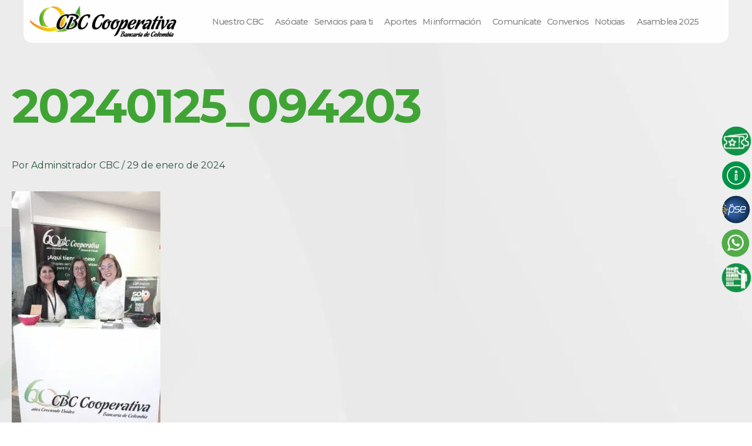

--- FILE ---
content_type: text/html
request_url: https://cbc.coop/20240125_094203/
body_size: 32082
content:
<!DOCTYPE html>
<html dir="ltr" lang="es" prefix="og: https://ogp.me/ns#">
<head>
<meta charset="UTF-8">
<meta name="viewport" content="width=device-width, initial-scale=1">
<link rel="profile" href="https://gmpg.org/xfn/11"> 
<title>20240125_094203 - CBC Cooperativa</title>
<meta name="robots" content="max-image-preview:large"/>
<link rel="canonical" href="https://cbc.coop/20240125_094203/"/>
<meta name="generator" content="All in One SEO (AIOSEO) 4.6.5"/>
<meta property="og:locale" content="es_ES"/>
<meta property="og:site_name" content="CBC Cooperativa - Cooperativa Bancaria de Colombia"/>
<meta property="og:type" content="article"/>
<meta property="og:title" content="20240125_094203 - CBC Cooperativa"/>
<meta property="og:url" content="https://cbc.coop/20240125_094203/"/>
<meta property="og:image" content="https://cbc.coop/wp-content/uploads/2023/05/logo-1.png"/>
<meta property="og:image:secure_url" content="https://cbc.coop/wp-content/uploads/2023/05/logo-1.png"/>
<meta property="og:image:width" content="281"/>
<meta property="og:image:height" content="60"/>
<meta property="article:published_time" content="2024-01-29T21:09:37+00:00"/>
<meta property="article:modified_time" content="2024-01-29T21:09:37+00:00"/>
<meta property="article:publisher" content="https://www.facebook.com/CoopCBC/"/>
<meta name="twitter:card" content="summary_large_image"/>
<meta name="twitter:title" content="20240125_094203 - CBC Cooperativa"/>
<meta name="twitter:image" content="https://cbc.coop/wp-content/uploads/2023/05/logo-1.png"/>
<script type="application/ld+json" class="aioseo-schema">{"@context":"https:\/\/schema.org","@graph":[{"@type":"BreadcrumbList","@id":"https:\/\/cbc.coop\/20240125_094203\/#breadcrumblist","itemListElement":[{"@type":"ListItem","@id":"https:\/\/cbc.coop\/#listItem","position":1,"name":"Hogar","item":"https:\/\/cbc.coop\/","nextItem":"https:\/\/cbc.coop\/20240125_094203\/#listItem"},{"@type":"ListItem","@id":"https:\/\/cbc.coop\/20240125_094203\/#listItem","position":2,"name":"20240125_094203","previousItem":"https:\/\/cbc.coop\/#listItem"}]},{"@type":"ItemPage","@id":"https:\/\/cbc.coop\/20240125_094203\/#itempage","url":"https:\/\/cbc.coop\/20240125_094203\/","name":"20240125_094203 - CBC Cooperativa","inLanguage":"es-ES","isPartOf":{"@id":"https:\/\/cbc.coop\/#website"},"breadcrumb":{"@id":"https:\/\/cbc.coop\/20240125_094203\/#breadcrumblist"},"author":{"@id":"https:\/\/cbc.coop\/author\/4dm1n-cbc\/#author"},"creator":{"@id":"https:\/\/cbc.coop\/author\/4dm1n-cbc\/#author"},"datePublished":"2024-01-29T16:09:37-05:00","dateModified":"2024-01-29T16:09:37-05:00"},{"@type":"Organization","@id":"https:\/\/cbc.coop\/#organization","name":"CBC Cooperativa Bancaria de Colombia,","description":"Cooperativa Bancaria de Colombia","url":"https:\/\/cbc.coop\/","telephone":"+573209409567","logo":{"@type":"ImageObject","url":"https:\/\/cbc.coop\/wp-content\/uploads\/2023\/05\/logo-1.png","@id":"https:\/\/cbc.coop\/20240125_094203\/#organizationLogo","width":281,"height":60},"image":{"@id":"https:\/\/cbc.coop\/20240125_094203\/#organizationLogo"},"sameAs":["https:\/\/www.facebook.com\/CoopCBC\/","https:\/\/www.instagram.com\/cbc_cooperativa\/","https:\/\/www.youtube.com\/@cbccooperativa2160"]},{"@type":"Person","@id":"https:\/\/cbc.coop\/author\/4dm1n-cbc\/#author","url":"https:\/\/cbc.coop\/author\/4dm1n-cbc\/","name":"Adminsitrador CBC","image":{"@type":"ImageObject","@id":"https:\/\/cbc.coop\/20240125_094203\/#authorImage","url":"https:\/\/secure.gravatar.com\/avatar\/31ed6ce685f2773f2e9313c557b1b50d3fb87709b966097acfaff51017455737?s=96&d=mm&r=g","width":96,"height":96,"caption":"Adminsitrador CBC"}},{"@type":"WebSite","@id":"https:\/\/cbc.coop\/#website","url":"https:\/\/cbc.coop\/","name":"CBC Cooperativa","description":"Cooperativa Bancaria de Colombia","inLanguage":"es-ES","publisher":{"@id":"https:\/\/cbc.coop\/#organization"}}]}</script>
<link rel='dns-prefetch' href='//cdnjs.cloudflare.com'/>
<link rel='dns-prefetch' href='//fonts.googleapis.com'/>
<link rel='dns-prefetch' href='//use.fontawesome.com'/>
<link rel="alternate" type="application/rss+xml" title="CBC Cooperativa &raquo; Feed" href="https://cbc.coop/feed/"/>
<link rel="alternate" type="application/rss+xml" title="CBC Cooperativa &raquo; Feed de los comentarios" href="https://cbc.coop/comments/feed/"/>
<link rel="alternate" type="text/calendar" title="CBC Cooperativa &raquo; iCal Feed" href="https://cbc.coop/eventos/?ical=1"/>
<link rel="alternate" title="oEmbed (JSON)" type="application/json+oembed" href="https://cbc.coop/wp-json/oembed/1.0/embed?url=https%3A%2F%2Fcbc.coop%2F20240125_094203%2F"/>
<link rel="alternate" title="oEmbed (XML)" type="text/xml+oembed" href="https://cbc.coop/wp-json/oembed/1.0/embed?url=https%3A%2F%2Fcbc.coop%2F20240125_094203%2F&#038;format=xml"/>
<style id='wp-img-auto-sizes-contain-inline-css'>img:is([sizes=auto i],[sizes^="auto," i]){contain-intrinsic-size:3000px 1500px}</style>
<link rel='stylesheet' id='astra-theme-css-css' href='//cbc.coop/wp-content/cache/wpfc-minified/mo6ur1t2/612xz.css' media='all'/>
<style id='astra-theme-css-inline-css'>:root{--ast-container-default-xlg-padding:3em;--ast-container-default-lg-padding:3em;--ast-container-default-slg-padding:2em;--ast-container-default-md-padding:3em;--ast-container-default-sm-padding:3em;--ast-container-default-xs-padding:2.4em;--ast-container-default-xxs-padding:1.8em;--ast-code-block-background:#ECEFF3;--ast-comment-inputs-background:#F9FAFB;--ast-normal-container-width:1300px;--ast-narrow-container-width:750px;--ast-blog-title-font-weight:normal;--ast-blog-meta-weight:inherit;}html{font-size:100%;}a{color:var(--ast-global-color-0);}a:hover,a:focus{color:var(--ast-global-color-1);}body,button,input,select,textarea,.ast-button,.ast-custom-button{font-family:'Montserrat',sans-serif;font-weight:400;font-size:16px;font-size:1rem;line-height:var(--ast-body-line-height,1.65em);}blockquote{color:var(--ast-global-color-3);}p,.entry-content p{margin-bottom:1em;}h1,.entry-content h1,h2,.entry-content h2,h3,.entry-content h3,h4,.entry-content h4,h5,.entry-content h5,h6,.entry-content h6,.site-title,.site-title a{font-family:'Montserrat',sans-serif;font-weight:600;}.site-title{font-size:26px;font-size:1.625rem;display:block;}.site-header .site-description{font-size:15px;font-size:0.9375rem;display:none;}.entry-title{font-size:26px;font-size:1.625rem;}.archive .ast-article-post .ast-article-inner,.blog .ast-article-post .ast-article-inner,.archive .ast-article-post .ast-article-inner:hover,.blog .ast-article-post .ast-article-inner:hover{overflow:hidden;}h1,.entry-content h1{font-size:40px;font-size:2.5rem;font-weight:600;font-family:'Montserrat',sans-serif;line-height:1.4em;}h2,.entry-content h2{font-size:32px;font-size:2rem;font-weight:600;font-family:'Montserrat',sans-serif;line-height:1.3em;}h3,.entry-content h3{font-size:26px;font-size:1.625rem;font-weight:600;font-family:'Montserrat',sans-serif;line-height:1.3em;}h4,.entry-content h4{font-size:24px;font-size:1.5rem;line-height:1.2em;font-weight:600;font-family:'Montserrat',sans-serif;}h5,.entry-content h5{font-size:20px;font-size:1.25rem;line-height:1.2em;font-weight:600;font-family:'Montserrat',sans-serif;}h6,.entry-content h6{font-size:16px;font-size:1rem;line-height:1.25em;font-weight:600;font-family:'Montserrat',sans-serif;}::selection{background-color:var(--ast-global-color-0);color:#ffffff;}body,h1,.entry-title a,.entry-content h1,h2,.entry-content h2,h3,.entry-content h3,h4,.entry-content h4,h5,.entry-content h5,h6,.entry-content h6{color:var(--ast-global-color-3);}.tagcloud a:hover,.tagcloud a:focus,.tagcloud a.current-item{color:#ffffff;border-color:var(--ast-global-color-0);background-color:var(--ast-global-color-0);}input:focus,input[type="text"]:focus,input[type="email"]:focus,input[type="url"]:focus,input[type="password"]:focus,input[type="reset"]:focus,input[type="search"]:focus,textarea:focus{border-color:var(--ast-global-color-0);}input[type="radio"]:checked,input[type=reset],input[type="checkbox"]:checked,input[type="checkbox"]:hover:checked,input[type="checkbox"]:focus:checked,input[type=range]::-webkit-slider-thumb{border-color:var(--ast-global-color-0);background-color:var(--ast-global-color-0);box-shadow:none;}.site-footer a:hover + .post-count,.site-footer a:focus + .post-count{background:var(--ast-global-color-0);border-color:var(--ast-global-color-0);}.single .nav-links .nav-previous,.single .nav-links .nav-next{color:var(--ast-global-color-0);}.entry-meta,.entry-meta *{line-height:1.45;color:var(--ast-global-color-0);}.entry-meta a:not(.ast-button):hover,.entry-meta a:not(.ast-button):hover *,.entry-meta a:not(.ast-button):focus,.entry-meta a:not(.ast-button):focus *,.page-links > .page-link,.page-links .page-link:hover,.post-navigation a:hover{color:var(--ast-global-color-1);}#cat option,.secondary .calendar_wrap thead a,.secondary .calendar_wrap thead a:visited{color:var(--ast-global-color-0);}.secondary .calendar_wrap #today,.ast-progress-val span{background:var(--ast-global-color-0);}.secondary a:hover + .post-count,.secondary a:focus + .post-count{background:var(--ast-global-color-0);border-color:var(--ast-global-color-0);}.calendar_wrap #today > a{color:#ffffff;}.page-links .page-link,.single .post-navigation a{color:var(--ast-global-color-0);}.ast-search-menu-icon .search-form button.search-submit{padding:0 4px;}.ast-search-menu-icon form.search-form{padding-right:0;}.ast-search-menu-icon.slide-search input.search-field{width:0;}.ast-header-search .ast-search-menu-icon.ast-dropdown-active .search-form,.ast-header-search .ast-search-menu-icon.ast-dropdown-active .search-field:focus{border-color:var(--ast-global-color-0);}.search-form input.search-field:focus{outline:none;}.ast-archive-title{color:var(--ast-global-color-2);}.widget-title,.widget .wp-block-heading{font-size:22px;font-size:1.375rem;color:var(--ast-global-color-2);}input:focus,input[type="text"]:focus,input[type="email"]:focus,input[type="url"]:focus,input[type="password"]:focus,input[type="reset"]:focus,input[type="search"]:focus,input[type="number"]:focus,textarea:focus,.wp-block-search__input:focus,[data-section="section-header-mobile-trigger"] .ast-button-wrap .ast-mobile-menu-trigger-minimal:focus,.ast-mobile-popup-drawer.active .menu-toggle-close:focus,.woocommerce-ordering select.orderby:focus,#ast-scroll-top:focus,#coupon_code:focus,.woocommerce-page #comment:focus,.woocommerce #reviews #respond input#submit:focus,.woocommerce a.add_to_cart_button:focus,.woocommerce .button.single_add_to_cart_button:focus,.woocommerce .woocommerce-cart-form button:focus,.woocommerce .woocommerce-cart-form__cart-item .quantity .qty:focus,.woocommerce .woocommerce-billing-fields .woocommerce-billing-fields__field-wrapper .woocommerce-input-wrapper > .input-text:focus,.woocommerce #order_comments:focus,.woocommerce #place_order:focus,.woocommerce .woocommerce-address-fields .woocommerce-address-fields__field-wrapper .woocommerce-input-wrapper > .input-text:focus,.woocommerce .woocommerce-MyAccount-content form button:focus,.woocommerce .woocommerce-MyAccount-content .woocommerce-EditAccountForm .woocommerce-form-row .woocommerce-Input.input-text:focus,.woocommerce .ast-woocommerce-container .woocommerce-pagination ul.page-numbers li a:focus,body #content .woocommerce form .form-row .select2-container--default .select2-selection--single:focus,#ast-coupon-code:focus,.woocommerce.woocommerce-js .quantity input[type=number]:focus,.woocommerce-js .woocommerce-mini-cart-item .quantity input[type=number]:focus,.woocommerce p#ast-coupon-trigger:focus,.ast-search-menu-icon.slide-search a:focus-visible:focus-visible,.astra-search-icon:focus-visible,#close:focus-visible,a:focus-visible,.ast-menu-toggle:focus-visible,.site .skip-link:focus-visible,.wp-block-loginout input:focus-visible,.wp-block-search.wp-block-search__button-inside .wp-block-search__inside-wrapper,.ast-header-navigation-arrow:focus-visible,.woocommerce .wc-proceed-to-checkout > .checkout-button:focus-visible,.woocommerce .woocommerce-MyAccount-navigation ul li a:focus-visible,.ast-orders-table__row .ast-orders-table__cell:focus-visible,.woocommerce .woocommerce-order-details .order-again > .button:focus-visible,.woocommerce .woocommerce-message a.button.wc-forward:focus-visible,.woocommerce #minus_qty:focus-visible,.woocommerce #plus_qty:focus-visible,a#ast-apply-coupon:focus-visible,.woocommerce .woocommerce-info a:focus-visible,.woocommerce .astra-shop-summary-wrap a:focus-visible,.woocommerce a.wc-forward:focus-visible,#ast-apply-coupon:focus-visible,.woocommerce-js .woocommerce-mini-cart-item a.remove:focus-visible,#close:focus-visible,.button.search-submit:focus-visible,#search_submit:focus,.normal-search:focus-visible{outline-style:none;}.site-logo-img img{transition:all 0.2s linear;}body .ast-oembed-container *{position:absolute;top:0;width:100%;height:100%;left:0;}body .wp-block-embed-pocket-casts .ast-oembed-container *{position:unset;}.ast-single-post-featured-section + article{margin-top:2em;}.site-content .ast-single-post-featured-section img{width:100%;overflow:hidden;object-fit:cover;}.ast-separate-container .site-content .ast-single-post-featured-section + article{margin-top:-80px;z-index:9;position:relative;border-radius:4px;}@media(min-width:922px){.ast-no-sidebar .site-content .ast-article-image-container--wide{margin-left:-120px;margin-right:-120px;max-width:unset;width:unset;}.ast-left-sidebar .site-content .ast-article-image-container--wide,.ast-right-sidebar .site-content .ast-article-image-container--wide{margin-left:-10px;margin-right:-10px;}.site-content .ast-article-image-container--full{margin-left:calc( -50vw + 50%);margin-right:calc( -50vw + 50%);max-width:100vw;width:100vw;}.ast-left-sidebar .site-content .ast-article-image-container--full,.ast-right-sidebar .site-content .ast-article-image-container--full {margin-left: -10px;margin-right: -10px;max-width: inherit;width: auto;}}.site > .ast-single-related-posts-container{margin-top:0;}@media(min-width:922px){.ast-desktop .ast-container--narrow {max-width: var(--ast-narrow-container-width);margin: 0 auto;}}@media(max-width:921px){#ast-desktop-header{display:none;}}@media(min-width:922px){#ast-mobile-header{display:none;}}.wp-block-buttons.aligncenter{justify-content:center;}@media(max-width:921px){.ast-theme-transparent-header #primary,.ast-theme-transparent-header #secondary{padding:0;}}@media(max-width:921px){.ast-plain-container.ast-no-sidebar #primary{padding:0;}}.ast-plain-container.ast-no-sidebar #primary{margin-top:0;margin-bottom:0;}@media(min-width:1200px){.ast-plain-container.ast-no-sidebar #primary{margin-top:60px;margin-bottom:60px;}}.wp-block-button.is-style-outline .wp-block-button__link{border-color:var(--ast-global-color-0);border-top-width:0;border-right-width:0;border-bottom-width:0;border-left-width:0;}div.wp-block-button.is-style-outline > .wp-block-button__link:not(.has-text-color),div.wp-block-button.wp-block-button__link.is-style-outline:not(.has-text-color){color:var(--ast-global-color-0);}.wp-block-button.is-style-outline .wp-block-button__link:hover,.wp-block-buttons .wp-block-button.is-style-outline .wp-block-button__link:focus,.wp-block-buttons .wp-block-button.is-style-outline > .wp-block-button__link:not(.has-text-color):hover,.wp-block-buttons .wp-block-button.wp-block-button__link.is-style-outline:not(.has-text-color):hover{color:#ffffff;background-color:var(--ast-global-color-1);border-color:var(--ast-global-color-1);}.post-page-numbers.current .page-link,.ast-pagination .page-numbers.current{color:#ffffff;border-color:var(--ast-global-color-0);background-color:var(--ast-global-color-0);}.wp-block-button.is-style-outline .wp-block-button__link{border-top-width:0;border-right-width:0;border-bottom-width:0;border-left-width:0;}.wp-block-button.is-style-outline .wp-block-button__link.wp-element-button,.ast-outline-button{border-color:var(--ast-global-color-0);font-family:inherit;font-weight:500;font-size:16px;font-size:1rem;line-height:1em;border-top-left-radius:30px;border-top-right-radius:30px;border-bottom-right-radius:30px;border-bottom-left-radius:30px;}.wp-block-buttons .wp-block-button.is-style-outline > .wp-block-button__link:not(.has-text-color),.wp-block-buttons .wp-block-button.wp-block-button__link.is-style-outline:not(.has-text-color),.ast-outline-button{color:var(--ast-global-color-0);}.wp-block-button.is-style-outline .wp-block-button__link:hover,.wp-block-buttons .wp-block-button.is-style-outline .wp-block-button__link:focus,.wp-block-buttons .wp-block-button.is-style-outline > .wp-block-button__link:not(.has-text-color):hover,.wp-block-buttons .wp-block-button.wp-block-button__link.is-style-outline:not(.has-text-color):hover,.ast-outline-button:hover,.ast-outline-button:focus,.wp-block-uagb-buttons-child .uagb-buttons-repeater.ast-outline-button:hover,.wp-block-uagb-buttons-child .uagb-buttons-repeater.ast-outline-button:focus{color:#ffffff;background-color:var(--ast-global-color-1);border-color:var(--ast-global-color-1);}.entry-content[ast-blocks-layout] > figure{margin-bottom:1em;}h1.widget-title{font-weight:600;}h2.widget-title{font-weight:600;}h3.widget-title{font-weight:600;}#page{display:flex;flex-direction:column;min-height:100vh;}.ast-404-layout-1 h1.page-title{color:var(--ast-global-color-2);}.single .post-navigation a{line-height:1em;height:inherit;}.error-404 .page-sub-title{font-size:1.5rem;font-weight:inherit;}.search .site-content .content-area .search-form{margin-bottom:0;}#page .site-content{flex-grow:1;}.widget{margin-bottom:1.25em;}#secondary li{line-height:1.5em;}#secondary .wp-block-group h2{margin-bottom:0.7em;}#secondary h2{font-size:1.7rem;}.ast-separate-container .ast-article-post,.ast-separate-container .ast-article-single,.ast-separate-container .comment-respond{padding:3em;}.ast-separate-container .ast-article-single .ast-article-single{padding:0;}.ast-article-single .wp-block-post-template-is-layout-grid{padding-left:0;}.ast-separate-container .comments-title,.ast-narrow-container .comments-title{padding:1.5em 2em;}.ast-page-builder-template .comment-form-textarea,.ast-comment-formwrap .ast-grid-common-col{padding:0;}.ast-comment-formwrap{padding:0;display:inline-flex;column-gap:20px;width:100%;margin-left:0;margin-right:0;}.comments-area textarea#comment:focus,.comments-area textarea#comment:active,.comments-area .ast-comment-formwrap input[type="text"]:focus,.comments-area .ast-comment-formwrap input[type="text"]:active{box-shadow:none;outline:none;}.archive.ast-page-builder-template .entry-header{margin-top:2em;}.ast-page-builder-template .ast-comment-formwrap{width:100%;}.entry-title{margin-bottom:0.5em;}.ast-archive-description p{font-size:inherit;font-weight:inherit;line-height:inherit;}.ast-separate-container .ast-comment-list li.depth-1,.hentry{margin-bottom:2em;}@media(min-width:921px){.ast-left-sidebar.ast-page-builder-template #secondary,.archive.ast-right-sidebar.ast-page-builder-template .site-main{padding-left:20px;padding-right:20px;}}@media(max-width:544px){.ast-comment-formwrap.ast-row{column-gap:10px;display:inline-block;}#ast-commentform .ast-grid-common-col{position:relative;width:100%;}}@media(min-width:1201px){.ast-separate-container .ast-article-post,.ast-separate-container .ast-article-single,.ast-separate-container .ast-author-box,.ast-separate-container .ast-404-layout-1,.ast-separate-container .no-results{padding:3em;}}@media(max-width:921px){.ast-separate-container #primary,.ast-separate-container #secondary{padding:1.5em 0;}#primary,#secondary{padding:1.5em 0;margin:0;}.ast-left-sidebar #content > .ast-container{display:flex;flex-direction:column-reverse;width:100%;}}@media(min-width:922px){.ast-separate-container.ast-right-sidebar #primary,.ast-separate-container.ast-left-sidebar #primary{border:0;}.search-no-results.ast-separate-container #primary{margin-bottom:4em;}}.elementor-button-wrapper .elementor-button{border-style:solid;text-decoration:none;border-top-width:0;border-right-width:0;border-left-width:0;border-bottom-width:0;}body .elementor-button.elementor-size-sm,body .elementor-button.elementor-size-xs,body .elementor-button.elementor-size-md,body .elementor-button.elementor-size-lg,body .elementor-button.elementor-size-xl,body .elementor-button{border-top-left-radius:30px;border-top-right-radius:30px;border-bottom-right-radius:30px;border-bottom-left-radius:30px;padding-top:10px;padding-right:20px;padding-bottom:10px;padding-left:20px;}.elementor-button-wrapper .elementor-button{border-color:var(--ast-global-color-0);background-color:var(--ast-global-color-0);}.elementor-button-wrapper .elementor-button:hover,.elementor-button-wrapper .elementor-button:focus{color:#ffffff;background-color:var(--ast-global-color-1);border-color:var(--ast-global-color-1);}.wp-block-button .wp-block-button__link ,.elementor-button-wrapper .elementor-button,.elementor-button-wrapper .elementor-button:visited{color:#ffffff;}.elementor-button-wrapper .elementor-button{font-weight:500;font-size:16px;font-size:1rem;line-height:1em;}body .elementor-button.elementor-size-sm,body .elementor-button.elementor-size-xs,body .elementor-button.elementor-size-md,body .elementor-button.elementor-size-lg,body .elementor-button.elementor-size-xl,body .elementor-button{font-size:16px;font-size:1rem;}.wp-block-button .wp-block-button__link:hover,.wp-block-button .wp-block-button__link:focus{color:#ffffff;background-color:var(--ast-global-color-1);border-color:var(--ast-global-color-1);}.elementor-widget-heading h1.elementor-heading-title{line-height:1.4em;}.elementor-widget-heading h2.elementor-heading-title{line-height:1.3em;}.elementor-widget-heading h3.elementor-heading-title{line-height:1.3em;}.elementor-widget-heading h4.elementor-heading-title{line-height:1.2em;}.elementor-widget-heading h5.elementor-heading-title{line-height:1.2em;}.elementor-widget-heading h6.elementor-heading-title{line-height:1.25em;}.wp-block-button .wp-block-button__link,.wp-block-search .wp-block-search__button,body .wp-block-file .wp-block-file__button{border-top-width:0;border-right-width:0;border-left-width:0;border-bottom-width:0;border-color:var(--ast-global-color-0);background-color:var(--ast-global-color-0);color:#ffffff;font-family:inherit;font-weight:500;line-height:1em;font-size:16px;font-size:1rem;border-top-left-radius:30px;border-top-right-radius:30px;border-bottom-right-radius:30px;border-bottom-left-radius:30px;padding-top:10px;padding-right:20px;padding-bottom:10px;padding-left:20px;}.menu-toggle,button,.ast-button,.ast-custom-button,.button,input#submit,input[type="button"],input[type="submit"],input[type="reset"],form[CLASS*="wp-block-search__"].wp-block-search .wp-block-search__inside-wrapper .wp-block-search__button,body .wp-block-file .wp-block-file__button,.search .search-submit,.woocommerce-js a.button,.woocommerce button.button,.woocommerce .woocommerce-message a.button,.woocommerce #respond input#submit.alt,.woocommerce input.button.alt,.woocommerce input.button,.woocommerce input.button:disabled,.woocommerce input.button:disabled[disabled],.woocommerce input.button:disabled:hover,.woocommerce input.button:disabled[disabled]:hover,.woocommerce #respond input#submit,.woocommerce button.button.alt.disabled,.wc-block-grid__products .wc-block-grid__product .wp-block-button__link,.wc-block-grid__product-onsale,[CLASS*="wc-block"] button,.woocommerce-js .astra-cart-drawer .astra-cart-drawer-content .woocommerce-mini-cart__buttons .button:not(.checkout):not(.ast-continue-shopping),.woocommerce-js .astra-cart-drawer .astra-cart-drawer-content .woocommerce-mini-cart__buttons a.checkout,.woocommerce button.button.alt.disabled.wc-variation-selection-needed,[CLASS*="wc-block"] .wc-block-components-button{border-style:solid;border-top-width:0;border-right-width:0;border-left-width:0;border-bottom-width:0;color:#ffffff;border-color:var(--ast-global-color-0);background-color:var(--ast-global-color-0);padding-top:10px;padding-right:20px;padding-bottom:10px;padding-left:20px;font-family:inherit;font-weight:500;font-size:16px;font-size:1rem;line-height:1em;border-top-left-radius:30px;border-top-right-radius:30px;border-bottom-right-radius:30px;border-bottom-left-radius:30px;}button:focus,.menu-toggle:hover,button:hover,.ast-button:hover,.ast-custom-button:hover .button:hover,.ast-custom-button:hover ,input[type=reset]:hover,input[type=reset]:focus,input#submit:hover,input#submit:focus,input[type="button"]:hover,input[type="button"]:focus,input[type="submit"]:hover,input[type="submit"]:focus,form[CLASS*="wp-block-search__"].wp-block-search .wp-block-search__inside-wrapper .wp-block-search__button:hover,form[CLASS*="wp-block-search__"].wp-block-search .wp-block-search__inside-wrapper .wp-block-search__button:focus,body .wp-block-file .wp-block-file__button:hover,body .wp-block-file .wp-block-file__button:focus,.woocommerce-js a.button:hover,.woocommerce button.button:hover,.woocommerce .woocommerce-message a.button:hover,.woocommerce #respond input#submit:hover,.woocommerce #respond input#submit.alt:hover,.woocommerce input.button.alt:hover,.woocommerce input.button:hover,.woocommerce button.button.alt.disabled:hover,.wc-block-grid__products .wc-block-grid__product .wp-block-button__link:hover,[CLASS*="wc-block"] button:hover,.woocommerce-js .astra-cart-drawer .astra-cart-drawer-content .woocommerce-mini-cart__buttons .button:not(.checkout):not(.ast-continue-shopping):hover,.woocommerce-js .astra-cart-drawer .astra-cart-drawer-content .woocommerce-mini-cart__buttons a.checkout:hover,.woocommerce button.button.alt.disabled.wc-variation-selection-needed:hover,[CLASS*="wc-block"] .wc-block-components-button:hover,[CLASS*="wc-block"] .wc-block-components-button:focus{color:#ffffff;background-color:var(--ast-global-color-1);border-color:var(--ast-global-color-1);}form[CLASS*="wp-block-search__"].wp-block-search .wp-block-search__inside-wrapper .wp-block-search__button.has-icon{padding-top:calc(10px - 3px);padding-right:calc(20px - 3px);padding-bottom:calc(10px - 3px);padding-left:calc(20px - 3px);}@media(max-width:921px){.ast-mobile-header-stack .main-header-bar .ast-search-menu-icon{display:inline-block;}.ast-header-break-point.ast-header-custom-item-outside .ast-mobile-header-stack .main-header-bar .ast-search-icon{margin:0;}.ast-comment-avatar-wrap img{max-width:2.5em;}.ast-comment-meta{padding:0 1.8888em 1.3333em;}.ast-separate-container .ast-comment-list li.depth-1{padding:1.5em 2.14em;}.ast-separate-container .comment-respond{padding:2em 2.14em;}}@media(min-width:544px){.ast-container{max-width:100%;}}@media(max-width:544px){.ast-separate-container .ast-article-post,.ast-separate-container .ast-article-single,.ast-separate-container .comments-title,.ast-separate-container .ast-archive-description{padding:1.5em 1em;}.ast-separate-container #content .ast-container{padding-left:0.54em;padding-right:0.54em;}.ast-separate-container .ast-comment-list .bypostauthor{padding:.5em;}.ast-search-menu-icon.ast-dropdown-active .search-field{width:170px;}}.ast-separate-container{background-color:var(--ast-global-color-5);;background-image:none;;}@media(max-width:921px){.site-title{display:block;}.site-header .site-description{display:none;}h1,.entry-content h1{font-size:30px;}h2,.entry-content h2{font-size:25px;}h3,.entry-content h3{font-size:20px;}}@media(max-width:544px){.site-title{display:block;}.site-header .site-description{display:none;}h1,.entry-content h1{font-size:30px;}h2,.entry-content h2{font-size:25px;}h3,.entry-content h3{font-size:20px;}}@media(max-width:921px){html{font-size:91.2%;}}@media(max-width:544px){html{font-size:91.2%;}}@media(min-width:922px){.ast-container{max-width:1340px;}}@media(min-width:922px){.site-content .ast-container{display:flex;}}@media(max-width:921px){.site-content .ast-container{flex-direction:column;}}@media(min-width:922px){.main-header-menu .sub-menu .menu-item.ast-left-align-sub-menu:hover > .sub-menu,.main-header-menu .sub-menu .menu-item.ast-left-align-sub-menu.focus > .sub-menu{margin-left:-0px;}}.site .comments-area{padding-bottom:3em;}.wp-block-file{display:flex;align-items:center;flex-wrap:wrap;justify-content:space-between;}.wp-block-pullquote{border:none;}.wp-block-pullquote blockquote::before{content:"\201D";font-family:"Helvetica",sans-serif;display:flex;transform:rotate( 180deg );font-size:6rem;font-style:normal;line-height:1;font-weight:bold;align-items:center;justify-content:center;}.has-text-align-right > blockquote::before{justify-content:flex-start;}.has-text-align-left > blockquote::before{justify-content:flex-end;}figure.wp-block-pullquote.is-style-solid-color blockquote{max-width:100%;text-align:inherit;}html body{--wp--custom--ast-default-block-top-padding:3em;--wp--custom--ast-default-block-right-padding:3em;--wp--custom--ast-default-block-bottom-padding:3em;--wp--custom--ast-default-block-left-padding:3em;--wp--custom--ast-container-width:1300px;--wp--custom--ast-content-width-size:1300px;--wp--custom--ast-wide-width-size:calc(1300px + var(--wp--custom--ast-default-block-left-padding) + var(--wp--custom--ast-default-block-right-padding));}.ast-narrow-container{--wp--custom--ast-content-width-size:750px;--wp--custom--ast-wide-width-size:750px;}@media(max-width:921px){html body {--wp--custom--ast-default-block-top-padding: 3em;--wp--custom--ast-default-block-right-padding: 2em;--wp--custom--ast-default-block-bottom-padding: 3em;--wp--custom--ast-default-block-left-padding: 2em;}}@media(max-width:544px){html body {--wp--custom--ast-default-block-top-padding: 3em;--wp--custom--ast-default-block-right-padding: 1.5em;--wp--custom--ast-default-block-bottom-padding: 3em;--wp--custom--ast-default-block-left-padding: 1.5em;}}.entry-content > .wp-block-group,.entry-content > .wp-block-cover,.entry-content > .wp-block-columns{padding-top:var(--wp--custom--ast-default-block-top-padding);padding-right:var(--wp--custom--ast-default-block-right-padding);padding-bottom:var(--wp--custom--ast-default-block-bottom-padding);padding-left:var(--wp--custom--ast-default-block-left-padding);}.ast-plain-container.ast-no-sidebar .entry-content > .alignfull,.ast-page-builder-template .ast-no-sidebar .entry-content > .alignfull{margin-left:calc( -50vw + 50%);margin-right:calc( -50vw + 50%);max-width:100vw;width:100vw;}.ast-plain-container.ast-no-sidebar .entry-content .alignfull .alignfull,.ast-page-builder-template.ast-no-sidebar .entry-content .alignfull .alignfull,.ast-plain-container.ast-no-sidebar .entry-content .alignfull .alignwide,.ast-page-builder-template.ast-no-sidebar .entry-content .alignfull .alignwide,.ast-plain-container.ast-no-sidebar .entry-content .alignwide .alignfull,.ast-page-builder-template.ast-no-sidebar .entry-content .alignwide .alignfull,.ast-plain-container.ast-no-sidebar .entry-content .alignwide .alignwide,.ast-page-builder-template.ast-no-sidebar .entry-content .alignwide .alignwide,.ast-plain-container.ast-no-sidebar .entry-content .wp-block-column .alignfull,.ast-page-builder-template.ast-no-sidebar .entry-content .wp-block-column .alignfull,.ast-plain-container.ast-no-sidebar .entry-content .wp-block-column .alignwide,.ast-page-builder-template.ast-no-sidebar .entry-content .wp-block-column .alignwide{margin-left:auto;margin-right:auto;width:100%;}[ast-blocks-layout] .wp-block-separator:not(.is-style-dots){height:0;}[ast-blocks-layout] .wp-block-separator{margin:20px auto;}[ast-blocks-layout] .wp-block-separator:not(.is-style-wide):not(.is-style-dots){max-width:100px;}[ast-blocks-layout] .wp-block-separator.has-background{padding:0;}.entry-content[ast-blocks-layout] > *{max-width:var(--wp--custom--ast-content-width-size);margin-left:auto;margin-right:auto;}.entry-content[ast-blocks-layout] > .alignwide{max-width:var(--wp--custom--ast-wide-width-size);}.entry-content[ast-blocks-layout] .alignfull{max-width:none;}.entry-content .wp-block-columns{margin-bottom:0;}blockquote{margin:1.5em;border-color:rgba(0,0,0,0.05);}.wp-block-quote:not(.has-text-align-right):not(.has-text-align-center){border-left:5px solid rgba(0,0,0,0.05);}.has-text-align-right > blockquote,blockquote.has-text-align-right{border-right:5px solid rgba(0,0,0,0.05);}.has-text-align-left > blockquote,blockquote.has-text-align-left{border-left:5px solid rgba(0,0,0,0.05);}.wp-block-site-tagline,.wp-block-latest-posts .read-more{margin-top:15px;}.wp-block-loginout p label{display:block;}.wp-block-loginout p:not(.login-remember):not(.login-submit) input{width:100%;}.wp-block-loginout input:focus{border-color:transparent;}.wp-block-loginout input:focus{outline:thin dotted;}.entry-content .wp-block-media-text .wp-block-media-text__content{padding:0 0 0 8%;}.entry-content .wp-block-media-text.has-media-on-the-right .wp-block-media-text__content{padding:0 8% 0 0;}.entry-content .wp-block-media-text.has-background .wp-block-media-text__content{padding:8%;}.entry-content .wp-block-cover:not([class*="background-color"]) .wp-block-cover__inner-container,.entry-content .wp-block-cover:not([class*="background-color"]) .wp-block-cover-image-text,.entry-content .wp-block-cover:not([class*="background-color"]) .wp-block-cover-text,.entry-content .wp-block-cover-image:not([class*="background-color"]) .wp-block-cover__inner-container,.entry-content .wp-block-cover-image:not([class*="background-color"]) .wp-block-cover-image-text,.entry-content .wp-block-cover-image:not([class*="background-color"]) .wp-block-cover-text{color:var(--ast-global-color-5);}.wp-block-loginout .login-remember input{width:1.1rem;height:1.1rem;margin:0 5px 4px 0;vertical-align:middle;}.wp-block-latest-posts > li > *:first-child,.wp-block-latest-posts:not(.is-grid) > li:first-child{margin-top:0;}.wp-block-search__inside-wrapper .wp-block-search__input{padding:0 10px;color:var(--ast-global-color-3);background:var(--ast-global-color-5);border-color:var(--ast-border-color);}.wp-block-latest-posts .read-more{margin-bottom:1.5em;}.wp-block-search__no-button .wp-block-search__inside-wrapper .wp-block-search__input{padding-top:5px;padding-bottom:5px;}.wp-block-latest-posts .wp-block-latest-posts__post-date,.wp-block-latest-posts .wp-block-latest-posts__post-author{font-size:1rem;}.wp-block-latest-posts > li > *,.wp-block-latest-posts:not(.is-grid) > li{margin-top:12px;margin-bottom:12px;}.ast-page-builder-template .entry-content[ast-blocks-layout] > *,.ast-page-builder-template .entry-content[ast-blocks-layout] > .alignfull > *{max-width:none;}.ast-page-builder-template .entry-content[ast-blocks-layout] > .alignwide > *{max-width:var(--wp--custom--ast-wide-width-size);}.ast-page-builder-template .entry-content[ast-blocks-layout] > .inherit-container-width > *,.ast-page-builder-template .entry-content[ast-blocks-layout] > * > *,.entry-content[ast-blocks-layout] > .wp-block-cover .wp-block-cover__inner-container{max-width:var(--wp--custom--ast-content-width-size);margin-left:auto;margin-right:auto;}.entry-content[ast-blocks-layout] .wp-block-cover:not(.alignleft):not(.alignright){width:auto;}@media(max-width:1200px){.ast-separate-container .entry-content > .alignfull,.ast-separate-container .entry-content[ast-blocks-layout] > .alignwide,.ast-plain-container .entry-content[ast-blocks-layout] > .alignwide,.ast-plain-container .entry-content .alignfull {margin-left: calc(-1 * min(var(--ast-container-default-xlg-padding),20px)) ;margin-right: calc(-1 * min(var(--ast-container-default-xlg-padding),20px));}}@media(min-width:1201px){.ast-separate-container .entry-content > .alignfull{margin-left:calc(-1 * var(--ast-container-default-xlg-padding) );margin-right:calc(-1 * var(--ast-container-default-xlg-padding) );}.ast-separate-container .entry-content[ast-blocks-layout] > .alignwide,.ast-plain-container .entry-content[ast-blocks-layout] > .alignwide {margin-left: calc(-1 * var(--wp--custom--ast-default-block-left-padding) );margin-right: calc(-1 * var(--wp--custom--ast-default-block-right-padding) );}}@media(min-width:921px){.ast-separate-container .entry-content .wp-block-group.alignwide:not(.inherit-container-width) > :where(:not(.alignleft):not(.alignright)),.ast-plain-container .entry-content .wp-block-group.alignwide:not(.inherit-container-width) > :where(:not(.alignleft):not(.alignright)){max-width:calc( var(--wp--custom--ast-content-width-size) + 80px );}.ast-plain-container.ast-right-sidebar .entry-content[ast-blocks-layout] .alignfull,.ast-plain-container.ast-left-sidebar .entry-content[ast-blocks-layout] .alignfull {margin-left: -60px;margin-right: -60px;}}@media(min-width:544px){.entry-content > .alignleft{margin-right:20px;}.entry-content > .alignright {margin-left: 20px;}}@media(max-width:544px){.wp-block-columns .wp-block-column:not(:last-child){margin-bottom:20px;}.wp-block-latest-posts{margin:0;}}@media(max-width:600px){.entry-content .wp-block-media-text .wp-block-media-text__content,.entry-content .wp-block-media-text.has-media-on-the-right .wp-block-media-text__content{padding:8% 0 0;}.entry-content .wp-block-media-text.has-background .wp-block-media-text__content {padding: 8%;}}.ast-page-builder-template .entry-header{padding-left:0;}.ast-narrow-container .site-content .wp-block-uagb-image--align-full .wp-block-uagb-image__figure{max-width:100%;margin-left:auto;margin-right:auto;}.entry-content ul,.entry-content ol{padding:revert;margin:revert;}:root .has-ast-global-color-0-color{color:var(--ast-global-color-0);}:root .has-ast-global-color-0-background-color{background-color:var(--ast-global-color-0);}:root .wp-block-button .has-ast-global-color-0-color{color:var(--ast-global-color-0);}:root .wp-block-button .has-ast-global-color-0-background-color{background-color:var(--ast-global-color-0);}:root .has-ast-global-color-1-color{color:var(--ast-global-color-1);}:root .has-ast-global-color-1-background-color{background-color:var(--ast-global-color-1);}:root .wp-block-button .has-ast-global-color-1-color{color:var(--ast-global-color-1);}:root .wp-block-button .has-ast-global-color-1-background-color{background-color:var(--ast-global-color-1);}:root .has-ast-global-color-2-color{color:var(--ast-global-color-2);}:root .has-ast-global-color-2-background-color{background-color:var(--ast-global-color-2);}:root .wp-block-button .has-ast-global-color-2-color{color:var(--ast-global-color-2);}:root .wp-block-button .has-ast-global-color-2-background-color{background-color:var(--ast-global-color-2);}:root .has-ast-global-color-3-color{color:var(--ast-global-color-3);}:root .has-ast-global-color-3-background-color{background-color:var(--ast-global-color-3);}:root .wp-block-button .has-ast-global-color-3-color{color:var(--ast-global-color-3);}:root .wp-block-button .has-ast-global-color-3-background-color{background-color:var(--ast-global-color-3);}:root .has-ast-global-color-4-color{color:var(--ast-global-color-4);}:root .has-ast-global-color-4-background-color{background-color:var(--ast-global-color-4);}:root .wp-block-button .has-ast-global-color-4-color{color:var(--ast-global-color-4);}:root .wp-block-button .has-ast-global-color-4-background-color{background-color:var(--ast-global-color-4);}:root .has-ast-global-color-5-color{color:var(--ast-global-color-5);}:root .has-ast-global-color-5-background-color{background-color:var(--ast-global-color-5);}:root .wp-block-button .has-ast-global-color-5-color{color:var(--ast-global-color-5);}:root .wp-block-button .has-ast-global-color-5-background-color{background-color:var(--ast-global-color-5);}:root .has-ast-global-color-6-color{color:var(--ast-global-color-6);}:root .has-ast-global-color-6-background-color{background-color:var(--ast-global-color-6);}:root .wp-block-button .has-ast-global-color-6-color{color:var(--ast-global-color-6);}:root .wp-block-button .has-ast-global-color-6-background-color{background-color:var(--ast-global-color-6);}:root .has-ast-global-color-7-color{color:var(--ast-global-color-7);}:root .has-ast-global-color-7-background-color{background-color:var(--ast-global-color-7);}:root .wp-block-button .has-ast-global-color-7-color{color:var(--ast-global-color-7);}:root .wp-block-button .has-ast-global-color-7-background-color{background-color:var(--ast-global-color-7);}:root .has-ast-global-color-8-color{color:var(--ast-global-color-8);}:root .has-ast-global-color-8-background-color{background-color:var(--ast-global-color-8);}:root .wp-block-button .has-ast-global-color-8-color{color:var(--ast-global-color-8);}:root .wp-block-button .has-ast-global-color-8-background-color{background-color:var(--ast-global-color-8);}:root{--ast-global-color-0:#2c553e;--ast-global-color-1:#009245;--ast-global-color-2:#40a435;--ast-global-color-3:#878787;--ast-global-color-4:#f9fafb;--ast-global-color-5:#FFFFFF;--ast-global-color-6:#e2e8f0;--ast-global-color-7:#cbd5e1;--ast-global-color-8:#94a3b8;}:root{--ast-border-color:var(--ast-global-color-6);}.ast-breadcrumbs .trail-browse,.ast-breadcrumbs .trail-items,.ast-breadcrumbs .trail-items li{display:inline-block;margin:0;padding:0;border:none;background:inherit;text-indent:0;text-decoration:none;}.ast-breadcrumbs .trail-browse{font-size:inherit;font-style:inherit;font-weight:inherit;color:inherit;}.ast-breadcrumbs .trail-items{list-style:none;}.trail-items li::after{padding:0 0.3em;content:"\00bb";}.trail-items li:last-of-type::after{display:none;}h1,.entry-content h1,h2,.entry-content h2,h3,.entry-content h3,h4,.entry-content h4,h5,.entry-content h5,h6,.entry-content h6{color:var(--ast-global-color-2);}.entry-title a{color:var(--ast-global-color-2);}@media(max-width:921px){.ast-builder-grid-row-container.ast-builder-grid-row-tablet-3-firstrow .ast-builder-grid-row > *:first-child,.ast-builder-grid-row-container.ast-builder-grid-row-tablet-3-lastrow .ast-builder-grid-row > *:last-child{grid-column:1 / -1;}}@media(max-width:544px){.ast-builder-grid-row-container.ast-builder-grid-row-mobile-3-firstrow .ast-builder-grid-row > *:first-child,.ast-builder-grid-row-container.ast-builder-grid-row-mobile-3-lastrow .ast-builder-grid-row > *:last-child{grid-column:1 / -1;}}.ast-builder-layout-element[data-section="title_tagline"]{display:flex;}@media(max-width:921px){.ast-header-break-point .ast-builder-layout-element[data-section="title_tagline"]{display:flex;}}@media(max-width:544px){.ast-header-break-point .ast-builder-layout-element[data-section="title_tagline"]{display:flex;}}.ast-builder-menu-1{font-family:inherit;font-weight:inherit;}.ast-builder-menu-1 .menu-item > .menu-link{color:var(--ast-global-color-3);}.ast-builder-menu-1 .menu-item > .ast-menu-toggle{color:var(--ast-global-color-3);}.ast-builder-menu-1 .menu-item:hover > .menu-link,.ast-builder-menu-1 .inline-on-mobile .menu-item:hover > .ast-menu-toggle{color:var(--ast-global-color-1);}.ast-builder-menu-1 .menu-item:hover > .ast-menu-toggle{color:var(--ast-global-color-1);}.ast-builder-menu-1 .menu-item.current-menu-item > .menu-link,.ast-builder-menu-1 .inline-on-mobile .menu-item.current-menu-item > .ast-menu-toggle,.ast-builder-menu-1 .current-menu-ancestor > .menu-link{color:var(--ast-global-color-1);}.ast-builder-menu-1 .menu-item.current-menu-item > .ast-menu-toggle{color:var(--ast-global-color-1);}.ast-builder-menu-1 .sub-menu,.ast-builder-menu-1 .inline-on-mobile .sub-menu{border-top-width:2px;border-bottom-width:0;border-right-width:0;border-left-width:0;border-color:var(--ast-global-color-0);border-style:solid;}.ast-builder-menu-1 .main-header-menu > .menu-item > .sub-menu,.ast-builder-menu-1 .main-header-menu > .menu-item > .astra-full-megamenu-wrapper{margin-top:0;}.ast-desktop .ast-builder-menu-1 .main-header-menu > .menu-item > .sub-menu:before,.ast-desktop .ast-builder-menu-1 .main-header-menu > .menu-item > .astra-full-megamenu-wrapper:before{height:calc( 0px + 5px );}.ast-desktop .ast-builder-menu-1 .menu-item .sub-menu .menu-link{border-style:none;}@media(max-width:921px){.ast-header-break-point .ast-builder-menu-1 .menu-item.menu-item-has-children > .ast-menu-toggle{top:0;}.ast-builder-menu-1 .inline-on-mobile .menu-item.menu-item-has-children > .ast-menu-toggle{right:-15px;}.ast-builder-menu-1 .menu-item-has-children > .menu-link:after{content:unset;}.ast-builder-menu-1 .main-header-menu > .menu-item > .sub-menu,.ast-builder-menu-1 .main-header-menu > .menu-item > .astra-full-megamenu-wrapper{margin-top:0;}}@media(max-width:544px){.ast-header-break-point .ast-builder-menu-1 .menu-item.menu-item-has-children > .ast-menu-toggle{top:0;}.ast-builder-menu-1 .main-header-menu > .menu-item > .sub-menu,.ast-builder-menu-1 .main-header-menu > .menu-item > .astra-full-megamenu-wrapper{margin-top:0;}}.ast-builder-menu-1{display:flex;}@media(max-width:921px){.ast-header-break-point .ast-builder-menu-1{display:flex;}}@media(max-width:544px){.ast-header-break-point .ast-builder-menu-1{display:flex;}}.footer-widget-area.widget-area.site-footer-focus-item{width:auto;}.elementor-template-full-width .ast-container{display:block;}.elementor-screen-only,.screen-reader-text,.screen-reader-text span,.ui-helper-hidden-accessible{top:0 !important;}@media(max-width:544px){.elementor-element .elementor-wc-products .woocommerce[class*="columns-"] ul.products li.product{width:auto;margin:0;}.elementor-element .woocommerce .woocommerce-result-count{float:none;}}.ast-header-break-point .main-header-bar{border-bottom-width:1px;}@media(min-width:922px){.main-header-bar{border-bottom-width:1px;}}.main-header-menu .menu-item, #astra-footer-menu .menu-item, .main-header-bar .ast-masthead-custom-menu-items{-js-display:flex;display:flex;-webkit-box-pack:center;-webkit-justify-content:center;-moz-box-pack:center;-ms-flex-pack:center;justify-content:center;-webkit-box-orient:vertical;-webkit-box-direction:normal;-webkit-flex-direction:column;-moz-box-orient:vertical;-moz-box-direction:normal;-ms-flex-direction:column;flex-direction:column;}.main-header-menu > .menu-item > .menu-link, #astra-footer-menu > .menu-item > .menu-link{height:100%;-webkit-box-align:center;-webkit-align-items:center;-moz-box-align:center;-ms-flex-align:center;align-items:center;-js-display:flex;display:flex;}.ast-header-break-point .main-navigation ul .menu-item .menu-link .icon-arrow:first-of-type svg{top:.2em;margin-top:0px;margin-left:0px;width:.65em;transform:translate(0, -2px) rotateZ(270deg);}.ast-mobile-popup-content .ast-submenu-expanded > .ast-menu-toggle{transform:rotateX(180deg);overflow-y:auto;}@media(min-width:922px){.ast-builder-menu .main-navigation > ul > li:last-child a{margin-right:0;}}.ast-separate-container .ast-article-inner{background-color:transparent;background-image:none;}.ast-separate-container .ast-article-post{background-color:var(--ast-global-color-5);;background-image:none;;}@media(max-width:921px){.ast-separate-container .ast-article-post{background-color:var(--ast-global-color-5);;background-image:none;;}}@media(max-width:544px){.ast-separate-container .ast-article-post{background-color:var(--ast-global-color-5);;background-image:none;;}}.ast-separate-container .ast-article-single:not(.ast-related-post), .woocommerce.ast-separate-container .ast-woocommerce-container, .ast-separate-container .error-404, .ast-separate-container .no-results, .single.ast-separate-container .site-main .ast-author-meta, .ast-separate-container .related-posts-title-wrapper,.ast-separate-container .comments-count-wrapper, .ast-box-layout.ast-plain-container .site-content,.ast-padded-layout.ast-plain-container .site-content, .ast-separate-container .ast-archive-description, .ast-separate-container .comments-area .comment-respond, .ast-separate-container .comments-area .ast-comment-list li, .ast-separate-container .comments-area .comments-title{background-color:var(--ast-global-color-5);;background-image:none;;}@media(max-width:921px){.ast-separate-container .ast-article-single:not(.ast-related-post), .woocommerce.ast-separate-container .ast-woocommerce-container, .ast-separate-container .error-404, .ast-separate-container .no-results, .single.ast-separate-container .site-main .ast-author-meta, .ast-separate-container .related-posts-title-wrapper,.ast-separate-container .comments-count-wrapper, .ast-box-layout.ast-plain-container .site-content,.ast-padded-layout.ast-plain-container .site-content, .ast-separate-container .ast-archive-description{background-color:var(--ast-global-color-5);;background-image:none;;}}@media(max-width:544px){.ast-separate-container .ast-article-single:not(.ast-related-post), .woocommerce.ast-separate-container .ast-woocommerce-container, .ast-separate-container .error-404, .ast-separate-container .no-results, .single.ast-separate-container .site-main .ast-author-meta, .ast-separate-container .related-posts-title-wrapper,.ast-separate-container .comments-count-wrapper, .ast-box-layout.ast-plain-container .site-content,.ast-padded-layout.ast-plain-container .site-content, .ast-separate-container .ast-archive-description{background-color:var(--ast-global-color-5);;background-image:none;;}}.ast-separate-container.ast-two-container #secondary .widget{background-color:var(--ast-global-color-5);;background-image:none;;}@media(max-width:921px){.ast-separate-container.ast-two-container #secondary .widget{background-color:var(--ast-global-color-5);;background-image:none;;}}@media(max-width:544px){.ast-separate-container.ast-two-container #secondary .widget{background-color:var(--ast-global-color-5);;background-image:none;;}}.ast-plain-container, .ast-page-builder-template{background-color:var(--ast-global-color-5);;background-image:none;;}@media(max-width:921px){.ast-plain-container, .ast-page-builder-template{background-color:var(--ast-global-color-5);;background-image:none;;}}@media(max-width:544px){.ast-plain-container, .ast-page-builder-template{background-color:var(--ast-global-color-5);;background-image:none;;}}.ast-mobile-header-content > *,.ast-desktop-header-content > *{padding:10px 0;height:auto;}.ast-mobile-header-content > *:first-child,.ast-desktop-header-content > *:first-child{padding-top:10px;}.ast-mobile-header-content > .ast-builder-menu,.ast-desktop-header-content > .ast-builder-menu{padding-top:0;}.ast-mobile-header-content > *:last-child,.ast-desktop-header-content > *:last-child{padding-bottom:0;}.ast-mobile-header-content .ast-search-menu-icon.ast-inline-search label,.ast-desktop-header-content .ast-search-menu-icon.ast-inline-search label{width:100%;}.ast-desktop-header-content .main-header-bar-navigation .ast-submenu-expanded > .ast-menu-toggle::before{transform:rotateX(180deg);}#ast-desktop-header .ast-desktop-header-content,.ast-mobile-header-content .ast-search-icon,.ast-desktop-header-content .ast-search-icon,.ast-mobile-header-wrap .ast-mobile-header-content,.ast-main-header-nav-open.ast-popup-nav-open .ast-mobile-header-wrap .ast-mobile-header-content,.ast-main-header-nav-open.ast-popup-nav-open .ast-desktop-header-content{display:none;}.ast-main-header-nav-open.ast-header-break-point #ast-desktop-header .ast-desktop-header-content,.ast-main-header-nav-open.ast-header-break-point .ast-mobile-header-wrap .ast-mobile-header-content{display:block;}.ast-desktop .ast-desktop-header-content .astra-menu-animation-slide-up > .menu-item > .sub-menu,.ast-desktop .ast-desktop-header-content .astra-menu-animation-slide-up > .menu-item .menu-item > .sub-menu,.ast-desktop .ast-desktop-header-content .astra-menu-animation-slide-down > .menu-item > .sub-menu,.ast-desktop .ast-desktop-header-content .astra-menu-animation-slide-down > .menu-item .menu-item > .sub-menu,.ast-desktop .ast-desktop-header-content .astra-menu-animation-fade > .menu-item > .sub-menu,.ast-desktop .ast-desktop-header-content .astra-menu-animation-fade > .menu-item .menu-item > .sub-menu{opacity:1;visibility:visible;}.ast-hfb-header.ast-default-menu-enable.ast-header-break-point .ast-mobile-header-wrap .ast-mobile-header-content .main-header-bar-navigation{width:unset;margin:unset;}.ast-mobile-header-content.content-align-flex-end .main-header-bar-navigation .menu-item-has-children > .ast-menu-toggle,.ast-desktop-header-content.content-align-flex-end .main-header-bar-navigation .menu-item-has-children > .ast-menu-toggle{left:calc( 20px - 0.907em);right:auto;}.ast-mobile-header-content .ast-search-menu-icon,.ast-mobile-header-content .ast-search-menu-icon.slide-search,.ast-desktop-header-content .ast-search-menu-icon,.ast-desktop-header-content .ast-search-menu-icon.slide-search{width:100%;position:relative;display:block;right:auto;transform:none;}.ast-mobile-header-content .ast-search-menu-icon.slide-search .search-form,.ast-mobile-header-content .ast-search-menu-icon .search-form,.ast-desktop-header-content .ast-search-menu-icon.slide-search .search-form,.ast-desktop-header-content .ast-search-menu-icon .search-form{right:0;visibility:visible;opacity:1;position:relative;top:auto;transform:none;padding:0;display:block;overflow:hidden;}.ast-mobile-header-content .ast-search-menu-icon.ast-inline-search .search-field,.ast-mobile-header-content .ast-search-menu-icon .search-field,.ast-desktop-header-content .ast-search-menu-icon.ast-inline-search .search-field,.ast-desktop-header-content .ast-search-menu-icon .search-field{width:100%;padding-right:5.5em;}.ast-mobile-header-content .ast-search-menu-icon .search-submit,.ast-desktop-header-content .ast-search-menu-icon .search-submit{display:block;position:absolute;height:100%;top:0;right:0;padding:0 1em;border-radius:0;}.ast-hfb-header.ast-default-menu-enable.ast-header-break-point .ast-mobile-header-wrap .ast-mobile-header-content .main-header-bar-navigation ul .sub-menu .menu-link{padding-left:30px;}.ast-hfb-header.ast-default-menu-enable.ast-header-break-point .ast-mobile-header-wrap .ast-mobile-header-content .main-header-bar-navigation .sub-menu .menu-item .menu-item .menu-link{padding-left:40px;}.ast-mobile-popup-drawer.active .ast-mobile-popup-inner{background-color:#ffffff;;}.ast-mobile-header-wrap .ast-mobile-header-content, .ast-desktop-header-content{background-color:#ffffff;;}.ast-mobile-popup-content > *, .ast-mobile-header-content > *, .ast-desktop-popup-content > *, .ast-desktop-header-content > *{padding-top:0;padding-bottom:0;}.content-align-flex-start .ast-builder-layout-element{justify-content:flex-start;}.content-align-flex-start .main-header-menu{text-align:left;}.ast-mobile-popup-drawer.active .menu-toggle-close{color:#3a3a3a;}.ast-mobile-header-wrap .ast-primary-header-bar,.ast-primary-header-bar .site-primary-header-wrap{min-height:80px;}.ast-desktop .ast-primary-header-bar .main-header-menu > .menu-item{line-height:80px;}.ast-header-break-point #masthead .ast-mobile-header-wrap .ast-primary-header-bar,.ast-header-break-point #masthead .ast-mobile-header-wrap .ast-below-header-bar,.ast-header-break-point #masthead .ast-mobile-header-wrap .ast-above-header-bar{padding-left:20px;padding-right:20px;}.ast-header-break-point .ast-primary-header-bar{border-bottom-width:1px;border-bottom-color:#eaeaea;border-bottom-style:solid;}@media(min-width:922px){.ast-primary-header-bar{border-bottom-width:1px;border-bottom-color:#eaeaea;border-bottom-style:solid;}}.ast-primary-header-bar{background-color:#ffffff;;}.ast-primary-header-bar{display:block;}@media(max-width:921px){.ast-header-break-point .ast-primary-header-bar{display:grid;}}@media(max-width:544px){.ast-header-break-point .ast-primary-header-bar{display:grid;}}[data-section="section-header-mobile-trigger"] .ast-button-wrap .ast-mobile-menu-trigger-minimal{color:var(--ast-global-color-0);border:none;background:transparent;}[data-section="section-header-mobile-trigger"] .ast-button-wrap .mobile-menu-toggle-icon .ast-mobile-svg{width:20px;height:20px;fill:var(--ast-global-color-0);}[data-section="section-header-mobile-trigger"] .ast-button-wrap .mobile-menu-wrap .mobile-menu{color:var(--ast-global-color-0);}.ast-builder-menu-mobile .main-navigation .main-header-menu .menu-item > .menu-link{color:var(--ast-global-color-3);}.ast-builder-menu-mobile .main-navigation .main-header-menu .menu-item > .ast-menu-toggle{color:var(--ast-global-color-3);}.ast-builder-menu-mobile .main-navigation .menu-item:hover > .menu-link, .ast-builder-menu-mobile .main-navigation .inline-on-mobile .menu-item:hover > .ast-menu-toggle{color:var(--ast-global-color-1);}.ast-builder-menu-mobile .main-navigation .menu-item:hover > .ast-menu-toggle{color:var(--ast-global-color-1);}.ast-builder-menu-mobile .main-navigation .menu-item.current-menu-item > .menu-link, .ast-builder-menu-mobile .main-navigation .inline-on-mobile .menu-item.current-menu-item > .ast-menu-toggle, .ast-builder-menu-mobile .main-navigation .menu-item.current-menu-ancestor > .menu-link, .ast-builder-menu-mobile .main-navigation .menu-item.current-menu-ancestor > .ast-menu-toggle{color:var(--ast-global-color-1);}.ast-builder-menu-mobile .main-navigation .menu-item.current-menu-item > .ast-menu-toggle{color:var(--ast-global-color-1);}.ast-builder-menu-mobile .main-navigation .menu-item.menu-item-has-children > .ast-menu-toggle{top:0;}.ast-builder-menu-mobile .main-navigation .menu-item-has-children > .menu-link:after{content:unset;}.ast-hfb-header .ast-builder-menu-mobile .main-header-menu, .ast-hfb-header .ast-builder-menu-mobile .main-navigation .menu-item .menu-link, .ast-hfb-header .ast-builder-menu-mobile .main-navigation .menu-item .sub-menu .menu-link{border-style:none;}.ast-builder-menu-mobile .main-navigation .menu-item.menu-item-has-children > .ast-menu-toggle{top:0;}@media(max-width:921px){.ast-builder-menu-mobile .main-navigation .main-header-menu .menu-item > .menu-link{color:var(--ast-global-color-3);}.ast-builder-menu-mobile .main-navigation .menu-item > .ast-menu-toggle{color:var(--ast-global-color-3);}.ast-builder-menu-mobile .main-navigation .menu-item:hover > .menu-link, .ast-builder-menu-mobile .main-navigation .inline-on-mobile .menu-item:hover > .ast-menu-toggle{color:var(--ast-global-color-1);background:var(--ast-global-color-4);}.ast-builder-menu-mobile .main-navigation .menu-item:hover > .ast-menu-toggle{color:var(--ast-global-color-1);}.ast-builder-menu-mobile .main-navigation .menu-item.current-menu-item > .menu-link, .ast-builder-menu-mobile .main-navigation .inline-on-mobile .menu-item.current-menu-item > .ast-menu-toggle, .ast-builder-menu-mobile .main-navigation .menu-item.current-menu-ancestor > .menu-link, .ast-builder-menu-mobile .main-navigation .menu-item.current-menu-ancestor > .ast-menu-toggle{color:var(--ast-global-color-1);background:var(--ast-global-color-4);}.ast-builder-menu-mobile .main-navigation .menu-item.current-menu-item > .ast-menu-toggle{color:var(--ast-global-color-1);}.ast-builder-menu-mobile .main-navigation .menu-item.menu-item-has-children > .ast-menu-toggle{top:0;}.ast-builder-menu-mobile .main-navigation .menu-item-has-children > .menu-link:after{content:unset;}.ast-builder-menu-mobile .main-navigation .main-header-menu, .ast-builder-menu-mobile .main-navigation .main-header-menu .sub-menu{background-color:var(--ast-global-color-5);;}}@media(max-width:544px){.ast-builder-menu-mobile .main-navigation .menu-item.menu-item-has-children > .ast-menu-toggle{top:0;}}.ast-builder-menu-mobile .main-navigation{display:block;}@media(max-width:921px){.ast-header-break-point .ast-builder-menu-mobile .main-navigation{display:block;}}@media(max-width:544px){.ast-header-break-point .ast-builder-menu-mobile .main-navigation{display:block;}}:root{--e-global-color-astglobalcolor0:#2c553e;--e-global-color-astglobalcolor1:#009245;--e-global-color-astglobalcolor2:#40a435;--e-global-color-astglobalcolor3:#878787;--e-global-color-astglobalcolor4:#f9fafb;--e-global-color-astglobalcolor5:#FFFFFF;--e-global-color-astglobalcolor6:#e2e8f0;--e-global-color-astglobalcolor7:#cbd5e1;--e-global-color-astglobalcolor8:#94a3b8;}</style>
<link rel='stylesheet' id='astra-google-fonts-css' href='https://fonts.googleapis.com/css?family=Montserrat%3A400%2C%2C600&#038;display=fallback&#038;ver=4.6.4' media='all'/>
<link rel='stylesheet' id='bdt-uikit-css' href='//cbc.coop/wp-content/cache/wpfc-minified/2ny311ee/612xz.css' media='all'/>
<link rel='stylesheet' id='ep-helper-css' href='//cbc.coop/wp-content/cache/wpfc-minified/6v2a1two/612xz.css' media='all'/>
<link rel='stylesheet' id='premium-addons-css' href='//cbc.coop/wp-content/cache/wpfc-minified/f5xo3xmp/612xz.css' media='all'/>
<link rel='stylesheet' id='tribe-events-pro-mini-calendar-block-styles-css' href='//cbc.coop/wp-content/cache/wpfc-minified/784b8vmx/612xz.css' media='all'/>
<link rel='stylesheet' id='wp-block-library-css' href='//cbc.coop/wp-content/cache/wpfc-minified/dvg7vckq/612xz.css' media='all'/>
<style id='global-styles-inline-css'>:root{--wp--preset--aspect-ratio--square:1;--wp--preset--aspect-ratio--4-3:4/3;--wp--preset--aspect-ratio--3-4:3/4;--wp--preset--aspect-ratio--3-2:3/2;--wp--preset--aspect-ratio--2-3:2/3;--wp--preset--aspect-ratio--16-9:16/9;--wp--preset--aspect-ratio--9-16:9/16;--wp--preset--color--black:#000000;--wp--preset--color--cyan-bluish-gray:#abb8c3;--wp--preset--color--white:#ffffff;--wp--preset--color--pale-pink:#f78da7;--wp--preset--color--vivid-red:#cf2e2e;--wp--preset--color--luminous-vivid-orange:#ff6900;--wp--preset--color--luminous-vivid-amber:#fcb900;--wp--preset--color--light-green-cyan:#7bdcb5;--wp--preset--color--vivid-green-cyan:#00d084;--wp--preset--color--pale-cyan-blue:#8ed1fc;--wp--preset--color--vivid-cyan-blue:#0693e3;--wp--preset--color--vivid-purple:#9b51e0;--wp--preset--color--ast-global-color-0:var(--ast-global-color-0);--wp--preset--color--ast-global-color-1:var(--ast-global-color-1);--wp--preset--color--ast-global-color-2:var(--ast-global-color-2);--wp--preset--color--ast-global-color-3:var(--ast-global-color-3);--wp--preset--color--ast-global-color-4:var(--ast-global-color-4);--wp--preset--color--ast-global-color-5:var(--ast-global-color-5);--wp--preset--color--ast-global-color-6:var(--ast-global-color-6);--wp--preset--color--ast-global-color-7:var(--ast-global-color-7);--wp--preset--color--ast-global-color-8:var(--ast-global-color-8);--wp--preset--gradient--vivid-cyan-blue-to-vivid-purple:linear-gradient(135deg,rgb(6,147,227) 0%,rgb(155,81,224) 100%);--wp--preset--gradient--light-green-cyan-to-vivid-green-cyan:linear-gradient(135deg,rgb(122,220,180) 0%,rgb(0,208,130) 100%);--wp--preset--gradient--luminous-vivid-amber-to-luminous-vivid-orange:linear-gradient(135deg,rgb(252,185,0) 0%,rgb(255,105,0) 100%);--wp--preset--gradient--luminous-vivid-orange-to-vivid-red:linear-gradient(135deg,rgb(255,105,0) 0%,rgb(207,46,46) 100%);--wp--preset--gradient--very-light-gray-to-cyan-bluish-gray:linear-gradient(135deg,rgb(238,238,238) 0%,rgb(169,184,195) 100%);--wp--preset--gradient--cool-to-warm-spectrum:linear-gradient(135deg,rgb(74,234,220) 0%,rgb(151,120,209) 20%,rgb(207,42,186) 40%,rgb(238,44,130) 60%,rgb(251,105,98) 80%,rgb(254,248,76) 100%);--wp--preset--gradient--blush-light-purple:linear-gradient(135deg,rgb(255,206,236) 0%,rgb(152,150,240) 100%);--wp--preset--gradient--blush-bordeaux:linear-gradient(135deg,rgb(254,205,165) 0%,rgb(254,45,45) 50%,rgb(107,0,62) 100%);--wp--preset--gradient--luminous-dusk:linear-gradient(135deg,rgb(255,203,112) 0%,rgb(199,81,192) 50%,rgb(65,88,208) 100%);--wp--preset--gradient--pale-ocean:linear-gradient(135deg,rgb(255,245,203) 0%,rgb(182,227,212) 50%,rgb(51,167,181) 100%);--wp--preset--gradient--electric-grass:linear-gradient(135deg,rgb(202,248,128) 0%,rgb(113,206,126) 100%);--wp--preset--gradient--midnight:linear-gradient(135deg,rgb(2,3,129) 0%,rgb(40,116,252) 100%);--wp--preset--font-size--small:13px;--wp--preset--font-size--medium:20px;--wp--preset--font-size--large:36px;--wp--preset--font-size--x-large:42px;--wp--preset--spacing--20:0.44rem;--wp--preset--spacing--30:0.67rem;--wp--preset--spacing--40:1rem;--wp--preset--spacing--50:1.5rem;--wp--preset--spacing--60:2.25rem;--wp--preset--spacing--70:3.38rem;--wp--preset--spacing--80:5.06rem;--wp--preset--shadow--natural:6px 6px 9px rgba(0, 0, 0, 0.2);--wp--preset--shadow--deep:12px 12px 50px rgba(0, 0, 0, 0.4);--wp--preset--shadow--sharp:6px 6px 0px rgba(0, 0, 0, 0.2);--wp--preset--shadow--outlined:6px 6px 0px -3px rgb(255, 255, 255), 6px 6px rgb(0, 0, 0);--wp--preset--shadow--crisp:6px 6px 0px rgb(0, 0, 0);}:root{--wp--style--global--content-size:var(--wp--custom--ast-content-width-size);--wp--style--global--wide-size:var(--wp--custom--ast-wide-width-size);}:where(body){margin:0;}.wp-site-blocks > .alignleft{float:left;margin-right:2em;}.wp-site-blocks > .alignright{float:right;margin-left:2em;}.wp-site-blocks > .aligncenter{justify-content:center;margin-left:auto;margin-right:auto;}:where(.wp-site-blocks) > *{margin-block-start:24px;margin-block-end:0;}:where(.wp-site-blocks) > :first-child{margin-block-start:0;}:where(.wp-site-blocks) > :last-child{margin-block-end:0;}:root{--wp--style--block-gap:24px;}:root :where(.is-layout-flow) > :first-child{margin-block-start:0;}:root :where(.is-layout-flow) > :last-child{margin-block-end:0;}:root :where(.is-layout-flow) > *{margin-block-start:24px;margin-block-end:0;}:root :where(.is-layout-constrained) > :first-child{margin-block-start:0;}:root :where(.is-layout-constrained) > :last-child{margin-block-end:0;}:root :where(.is-layout-constrained) > *{margin-block-start:24px;margin-block-end:0;}:root :where(.is-layout-flex){gap:24px;}:root :where(.is-layout-grid){gap:24px;}.is-layout-flow > .alignleft{float:left;margin-inline-start:0;margin-inline-end:2em;}.is-layout-flow > .alignright{float:right;margin-inline-start:2em;margin-inline-end:0;}.is-layout-flow > .aligncenter{margin-left:auto !important;margin-right:auto !important;}.is-layout-constrained > .alignleft{float:left;margin-inline-start:0;margin-inline-end:2em;}.is-layout-constrained > .alignright{float:right;margin-inline-start:2em;margin-inline-end:0;}.is-layout-constrained > .aligncenter{margin-left:auto !important;margin-right:auto !important;}.is-layout-constrained > :where(:not(.alignleft):not(.alignright):not(.alignfull)){max-width:var(--wp--style--global--content-size);margin-left:auto !important;margin-right:auto !important;}.is-layout-constrained > .alignwide{max-width:var(--wp--style--global--wide-size);}body .is-layout-flex{display:flex;}.is-layout-flex{flex-wrap:wrap;align-items:center;}.is-layout-flex > :is(*, div){margin:0;}body .is-layout-grid{display:grid;}.is-layout-grid > :is(*, div){margin:0;}body{padding-top:0px;padding-right:0px;padding-bottom:0px;padding-left:0px;}a:where(:not(.wp-element-button)){text-decoration:none;}:root :where(.wp-element-button, .wp-block-button__link){background-color:#32373c;border-width:0;color:#fff;font-family:inherit;font-size:inherit;font-style:inherit;font-weight:inherit;letter-spacing:inherit;line-height:inherit;padding-top:calc(0.667em + 2px);padding-right:calc(1.333em + 2px);padding-bottom:calc(0.667em + 2px);padding-left:calc(1.333em + 2px);text-decoration:none;text-transform:inherit;}.has-black-color{color:var(--wp--preset--color--black) !important;}.has-cyan-bluish-gray-color{color:var(--wp--preset--color--cyan-bluish-gray) !important;}.has-white-color{color:var(--wp--preset--color--white) !important;}.has-pale-pink-color{color:var(--wp--preset--color--pale-pink) !important;}.has-vivid-red-color{color:var(--wp--preset--color--vivid-red) !important;}.has-luminous-vivid-orange-color{color:var(--wp--preset--color--luminous-vivid-orange) !important;}.has-luminous-vivid-amber-color{color:var(--wp--preset--color--luminous-vivid-amber) !important;}.has-light-green-cyan-color{color:var(--wp--preset--color--light-green-cyan) !important;}.has-vivid-green-cyan-color{color:var(--wp--preset--color--vivid-green-cyan) !important;}.has-pale-cyan-blue-color{color:var(--wp--preset--color--pale-cyan-blue) !important;}.has-vivid-cyan-blue-color{color:var(--wp--preset--color--vivid-cyan-blue) !important;}.has-vivid-purple-color{color:var(--wp--preset--color--vivid-purple) !important;}.has-ast-global-color-0-color{color:var(--wp--preset--color--ast-global-color-0) !important;}.has-ast-global-color-1-color{color:var(--wp--preset--color--ast-global-color-1) !important;}.has-ast-global-color-2-color{color:var(--wp--preset--color--ast-global-color-2) !important;}.has-ast-global-color-3-color{color:var(--wp--preset--color--ast-global-color-3) !important;}.has-ast-global-color-4-color{color:var(--wp--preset--color--ast-global-color-4) !important;}.has-ast-global-color-5-color{color:var(--wp--preset--color--ast-global-color-5) !important;}.has-ast-global-color-6-color{color:var(--wp--preset--color--ast-global-color-6) !important;}.has-ast-global-color-7-color{color:var(--wp--preset--color--ast-global-color-7) !important;}.has-ast-global-color-8-color{color:var(--wp--preset--color--ast-global-color-8) !important;}.has-black-background-color{background-color:var(--wp--preset--color--black) !important;}.has-cyan-bluish-gray-background-color{background-color:var(--wp--preset--color--cyan-bluish-gray) !important;}.has-white-background-color{background-color:var(--wp--preset--color--white) !important;}.has-pale-pink-background-color{background-color:var(--wp--preset--color--pale-pink) !important;}.has-vivid-red-background-color{background-color:var(--wp--preset--color--vivid-red) !important;}.has-luminous-vivid-orange-background-color{background-color:var(--wp--preset--color--luminous-vivid-orange) !important;}.has-luminous-vivid-amber-background-color{background-color:var(--wp--preset--color--luminous-vivid-amber) !important;}.has-light-green-cyan-background-color{background-color:var(--wp--preset--color--light-green-cyan) !important;}.has-vivid-green-cyan-background-color{background-color:var(--wp--preset--color--vivid-green-cyan) !important;}.has-pale-cyan-blue-background-color{background-color:var(--wp--preset--color--pale-cyan-blue) !important;}.has-vivid-cyan-blue-background-color{background-color:var(--wp--preset--color--vivid-cyan-blue) !important;}.has-vivid-purple-background-color{background-color:var(--wp--preset--color--vivid-purple) !important;}.has-ast-global-color-0-background-color{background-color:var(--wp--preset--color--ast-global-color-0) !important;}.has-ast-global-color-1-background-color{background-color:var(--wp--preset--color--ast-global-color-1) !important;}.has-ast-global-color-2-background-color{background-color:var(--wp--preset--color--ast-global-color-2) !important;}.has-ast-global-color-3-background-color{background-color:var(--wp--preset--color--ast-global-color-3) !important;}.has-ast-global-color-4-background-color{background-color:var(--wp--preset--color--ast-global-color-4) !important;}.has-ast-global-color-5-background-color{background-color:var(--wp--preset--color--ast-global-color-5) !important;}.has-ast-global-color-6-background-color{background-color:var(--wp--preset--color--ast-global-color-6) !important;}.has-ast-global-color-7-background-color{background-color:var(--wp--preset--color--ast-global-color-7) !important;}.has-ast-global-color-8-background-color{background-color:var(--wp--preset--color--ast-global-color-8) !important;}.has-black-border-color{border-color:var(--wp--preset--color--black) !important;}.has-cyan-bluish-gray-border-color{border-color:var(--wp--preset--color--cyan-bluish-gray) !important;}.has-white-border-color{border-color:var(--wp--preset--color--white) !important;}.has-pale-pink-border-color{border-color:var(--wp--preset--color--pale-pink) !important;}.has-vivid-red-border-color{border-color:var(--wp--preset--color--vivid-red) !important;}.has-luminous-vivid-orange-border-color{border-color:var(--wp--preset--color--luminous-vivid-orange) !important;}.has-luminous-vivid-amber-border-color{border-color:var(--wp--preset--color--luminous-vivid-amber) !important;}.has-light-green-cyan-border-color{border-color:var(--wp--preset--color--light-green-cyan) !important;}.has-vivid-green-cyan-border-color{border-color:var(--wp--preset--color--vivid-green-cyan) !important;}.has-pale-cyan-blue-border-color{border-color:var(--wp--preset--color--pale-cyan-blue) !important;}.has-vivid-cyan-blue-border-color{border-color:var(--wp--preset--color--vivid-cyan-blue) !important;}.has-vivid-purple-border-color{border-color:var(--wp--preset--color--vivid-purple) !important;}.has-ast-global-color-0-border-color{border-color:var(--wp--preset--color--ast-global-color-0) !important;}.has-ast-global-color-1-border-color{border-color:var(--wp--preset--color--ast-global-color-1) !important;}.has-ast-global-color-2-border-color{border-color:var(--wp--preset--color--ast-global-color-2) !important;}.has-ast-global-color-3-border-color{border-color:var(--wp--preset--color--ast-global-color-3) !important;}.has-ast-global-color-4-border-color{border-color:var(--wp--preset--color--ast-global-color-4) !important;}.has-ast-global-color-5-border-color{border-color:var(--wp--preset--color--ast-global-color-5) !important;}.has-ast-global-color-6-border-color{border-color:var(--wp--preset--color--ast-global-color-6) !important;}.has-ast-global-color-7-border-color{border-color:var(--wp--preset--color--ast-global-color-7) !important;}.has-ast-global-color-8-border-color{border-color:var(--wp--preset--color--ast-global-color-8) !important;}.has-vivid-cyan-blue-to-vivid-purple-gradient-background{background:var(--wp--preset--gradient--vivid-cyan-blue-to-vivid-purple) !important;}.has-light-green-cyan-to-vivid-green-cyan-gradient-background{background:var(--wp--preset--gradient--light-green-cyan-to-vivid-green-cyan) !important;}.has-luminous-vivid-amber-to-luminous-vivid-orange-gradient-background{background:var(--wp--preset--gradient--luminous-vivid-amber-to-luminous-vivid-orange) !important;}.has-luminous-vivid-orange-to-vivid-red-gradient-background{background:var(--wp--preset--gradient--luminous-vivid-orange-to-vivid-red) !important;}.has-very-light-gray-to-cyan-bluish-gray-gradient-background{background:var(--wp--preset--gradient--very-light-gray-to-cyan-bluish-gray) !important;}.has-cool-to-warm-spectrum-gradient-background{background:var(--wp--preset--gradient--cool-to-warm-spectrum) !important;}.has-blush-light-purple-gradient-background{background:var(--wp--preset--gradient--blush-light-purple) !important;}.has-blush-bordeaux-gradient-background{background:var(--wp--preset--gradient--blush-bordeaux) !important;}.has-luminous-dusk-gradient-background{background:var(--wp--preset--gradient--luminous-dusk) !important;}.has-pale-ocean-gradient-background{background:var(--wp--preset--gradient--pale-ocean) !important;}.has-electric-grass-gradient-background{background:var(--wp--preset--gradient--electric-grass) !important;}.has-midnight-gradient-background{background:var(--wp--preset--gradient--midnight) !important;}.has-small-font-size{font-size:var(--wp--preset--font-size--small) !important;}.has-medium-font-size{font-size:var(--wp--preset--font-size--medium) !important;}.has-large-font-size{font-size:var(--wp--preset--font-size--large) !important;}.has-x-large-font-size{font-size:var(--wp--preset--font-size--x-large) !important;}</style>
<link rel='stylesheet' id='bb-tcs-editor-style-shared-css' href='//cbc.coop/wp-content/cache/wpfc-minified/lpr1vmzw/612xz.css' media='all'/>
<link rel='stylesheet' id='convenios-tabs-elementor-style-css' href='//cbc.coop/wp-content/cache/wpfc-minified/fron5si5/612xz.css' media='all'/>
<link rel='stylesheet' id='rmp-material-icons-css' href='https://fonts.googleapis.com/icon?family=Material+Icons&#038;ver=4.1.3' media='all'/>
<link rel='stylesheet' id='rmp-font-awesome-css' href='https://use.fontawesome.com/releases/v5.13.0/css/all.css?ver=4.1.3' media='all'/>
<link rel='stylesheet' id='rmp-glyph-icons-css' href='//cbc.coop/wp-content/cache/wpfc-minified/1b1occk4/612xz.css' media='all'/>
<link rel='stylesheet' id='dashicons-css' href='//cbc.coop/wp-content/cache/wpfc-minified/13itiom1/612xz.css' media='all'/>
<link rel='stylesheet' id='rmp-menu-dynamic-styles-css' href='//cbc.coop/wp-content/cache/wpfc-minified/l9sl5xr3/612xz.css' media='all'/>
<link rel='stylesheet' id='elementor-icons-css' href='//cbc.coop/wp-content/cache/wpfc-minified/lxeifjeo/612xz.css' media='all'/>
<link rel='stylesheet' id='elementor-frontend-css' href='//cbc.coop/wp-content/cache/wpfc-minified/fg0bzxr/612xz.css' media='all'/>
<link rel='stylesheet' id='swiper-css' href='//cbc.coop/wp-content/cache/wpfc-minified/fsvu5iuc/612xz.css' media='all'/>
<link rel='stylesheet' id='elementor-post-5-css' href='https://cbc.coop/wp-content/uploads/elementor/css/post-5.css?ver=1747774732' media='all'/>
<link rel='stylesheet' id='elementor-pro-css' href='//cbc.coop/wp-content/cache/wpfc-minified/kokaidf2/612xz.css' media='all'/>
<link rel='stylesheet' id='wpdt-elementor-widget-font-css' href='//cbc.coop/wp-content/cache/wpfc-minified/pvuxcqb/612xz.css' media='all'/>
<link rel='stylesheet' id='elementor-post-85-css' href='https://cbc.coop/wp-content/uploads/elementor/css/post-85.css?ver=1760981798' media='all'/>
<link rel='stylesheet' id='elementor-post-122-css' href='https://cbc.coop/wp-content/uploads/elementor/css/post-122.css?ver=1747774732' media='all'/>
<link rel='stylesheet' id='elementor-post-11180-css' href='https://cbc.coop/wp-content/uploads/elementor/css/post-11180.css?ver=1757005193' media='all'/>
<style id='hide_field_class_style-inline-css'>.cfef-hidden{display:none !important;}</style>
<link rel='stylesheet' id='font-awesome-official-css' href='https://use.fontawesome.com/releases/v6.4.0/css/all.css' media='all' integrity="sha384-iw3OoTErCYJJB9mCa8LNS2hbsQ7M3C0EpIsO/H5+EGAkPGc6rk+V8i04oW/K5xq0" crossorigin="anonymous"/>
<link rel='stylesheet' id='ari-fancybox-css' href='//cbc.coop/wp-content/cache/wpfc-minified/8k6vyn4r/612xz.css' media='all'/>
<link rel='stylesheet' id='font-awesome-official-v4shim-css' href='https://use.fontawesome.com/releases/v6.4.0/css/v4-shims.css' media='all' integrity="sha384-TjXU13dTMPo+5ZlOUI1IGXvpmajjoetPqbUJqTx+uZ1bGwylKHNEItuVe/mg/H6l" crossorigin="anonymous"/>
<link rel='stylesheet' id='google-fonts-1-css' href='https://fonts.googleapis.com/css?family=Montserrat%3A100%2C100italic%2C200%2C200italic%2C300%2C300italic%2C400%2C400italic%2C500%2C500italic%2C600%2C600italic%2C700%2C700italic%2C800%2C800italic%2C900%2C900italic&#038;display=swap&#038;ver=553eec88f2d6f15b481a8f79f2002816' media='all'/>
<link rel='stylesheet' id='elementor-icons-shared-0-css' href='//cbc.coop/wp-content/cache/wpfc-minified/10iuq8zf/612xz.css' media='all'/>
<link rel='stylesheet' id='elementor-icons-fa-solid-css' href='//cbc.coop/wp-content/cache/wpfc-minified/rbb62m1/612xz.css' media='all'/>
<link rel='stylesheet' id='elementor-icons-fa-brands-css' href='//cbc.coop/wp-content/cache/wpfc-minified/qhymfnug/612xz.css' media='all'/>
<link rel="preconnect" href="https://fonts.gstatic.com/" crossorigin><script src="//cbc.coop/wp-content/cache/wpfc-minified/klncl8wh/612y1.js" id="jquery-core-js"></script>
<script src="//cbc.coop/wp-content/cache/wpfc-minified/mauwzkjf/612y1.js" id="jquery-migrate-js"></script>
<script id="ari-fancybox-js-extra">var ARI_FANCYBOX={"lightbox":{"backFocus":false,"trapFocus":false,"thumbs":{"hideOnClose":false},"touch":{"vertical":true,"momentum":true},"buttons":["slideShow","fullScreen","thumbs","close"],"lang":"custom","i18n":{"custom":{"PREV":"Previous","NEXT":"Next","PLAY_START":"Start slideshow (P)","PLAY_STOP":"Stop slideshow (P)","FULL_SCREEN":"Full screen (F)","THUMBS":"Thumbnails (G)","CLOSE":"Close (Esc)","ERROR":"The requested content cannot be loaded. \u003Cbr/\u003E Please try again later."}}},"convert":{"youtube":{"convert":true}},"viewers":{"pdfjs":{"url":"https://cbc.coop/wp-content/plugins/ari-fancy-lightbox/assets/pdfjs/web/viewer.html"}}};
//# sourceURL=ari-fancybox-js-extra</script>
<script src="//cbc.coop/wp-content/cache/wpfc-minified/7ndpszok/612y1.js" id="ari-fancybox-js"></script>
<link rel="https://api.w.org/" href="https://cbc.coop/wp-json/"/><link rel="alternate" title="JSON" type="application/json" href="https://cbc.coop/wp-json/wp/v2/media/5470"/><meta name="tec-api-version" content="v1"><meta name="tec-api-origin" content="https://cbc.coop"><link rel="alternate" href="https://cbc.coop/wp-json/tribe/events/v1/"/><style>BODY .fancybox-container{z-index:200000}BODY .fancybox-is-open .fancybox-bg{opacity:0.87}BODY .fancybox-bg{background-color:#0f0f11}BODY .fancybox-thumbs{background-color:#ffffff}</style><meta name="generator" content="Elementor 3.22.3; features: e_optimized_assets_loading, e_optimized_css_loading, additional_custom_breakpoints; settings: css_print_method-external, google_font-enabled, font_display-swap">
<style>.bdt-tabs-left .bdt-grid:not(.bdt-grid-stack) .bdt-switcher-wrapper{margin-left:-20px;z-index:20;box-shadow:0 0 30px rgba(0, 0, 0, 0.3);border-radius:20px;background:#fff;}
.elementor-9593 .elementor-element.elementor-element-024b22d .bdt-tab .bdt-tabs-item:last-child .bdt-tabs-item-title{border-style:solid;border-width:0px 0px 0px 0px;border-color:var(--e-global-color-4849cda);}
.convenios-por-proveedor ul{list-style:none;text-align:center;padding:0}
.convenios-por-proveedor li:marker{display:none;}
.convenios-por-proveedor h3{font-size:2em;}
.convenios-por-proveedor h3{font-size:1.6em;border-bottom:solid 2px;margin-top:20px;padding:20px;}
.convenios-por-proveedor h3.active{color:var(--e-a-color-warning);}
.convenios-por-proveedor a{transition:all 0.3s;display:inline-block;background:var(--e-global-color-fb7aaea);padding:5px 30px;color:#fff;font-weight:800;border-radius:30px;margin:5px;}
.convenios-por-proveedor a:hover{box-shadow:0 0 5px rgba(0,0,0,0.3);background:var(--e-global-color-primary);}</style>
<style>.tablaDataTable{overflow-x:scroll;display:block;max-width:100%;font-size:0.8em;margin-bottom:50px !important;transform:translateY(40px);}
.row_hover:hover{background:#f595191c !important;transition:all 0.3s;}
.tituloEncuesta{margin-bottom:20px !important;}
.botonesEncuestas{position:absolute;top:-40px;right:0;}
#wp-admin-bar-search, .navigation.post-navigation, .entry-header.ast-no-title.ast-header-without-markup{display:none;}
.boton{background:var(--ast-global-color-1);padding:8px 20px;border-radius:20px;color:#fff !important;transition:all 0.3s;}
.boton:hover{background:var(--e-a-color-danger);}
.linkProteccionDatos{color:red;font-weight:600}</style>
<style>.formAAA{display:flex;justify-content:l;flex-direction:column;flex-wrap:nowrap;align-items:center;}
.formAAA label, .formAAA input{margin:3px;text-align:center;}
.hola{margin:0px;font-size:1rem;color:var(--ast-border-color);}
.mi_menu{display:flex;justify-content:space-evenly;padding:20px;border-radius:14px;box-shadow:0px 10px 25px rgb(0 0 0 / 50%);background:#fff;}
.mi_menu a{padding:10px;line-height:1rem;color:var(--ast-global-color-0) !important}
.mi_menu a:hover{color:var(--ast-global-color-2) !important}
.mi_menu div{text-align:center;}
.mi_menu .fa-solid,.mi_menu  .fas{font-size:2rem;margin:10px;}
.sinEmail{text-align:center;font-size:1.5rem;color:red;max-width:800px;margin:50px auto;}
#popUpTerminos{text-decoration:underline;cursor:pointer;}
.form_nuevo_evento input{border-radius:10px;}
.form_nuevo_evento  h4{font-size:1.2em;}
#ValorEvento{background:rgba(255,255,255,0.5);}
.colFiltro ul{padding:0px 20px !important;margin:0 !important;}</style>
<style>.elementor-control-media__promotions{display:none !important}
#wp-admin-bar-aioseo-main{display:none;}
.elementor-document-handle{display:none !important;}
#wp-admin-bar-plugins,
#wp-admin-bar-themes,
#wp-admin-bar-widgets,
#wp-admin-bar-customize,
#wp-admin-bar-comments,
#wp-admin-bar-new-e-landing-page,
#wp-admin-bar-new-tribe_event_series,
#wp-admin-bar-new-custom-css-js,
#wp-admin-bar-new-user,
#wp-admin-bar-elementor_site_settings,
#wp-admin-bar-elementor_app_site_editor,
#wp-admin-bar-maintenance_options,
#wp-admin-bar-premium-addons,
#wp-admin-bar-tribe-events{display:none;}
input, a, a:hover, a:active, a:focus{outline:none !important;}
.elementor-widget-heading h1.elementor-heading-title{line-height:0.9em;}
.elementor-widget-heading h2.elementor-heading-title{line-height:0.9em;}
.elementor-widget-heading h3.elementor-heading-title{line-height:0.9em;}
.elementor-widget-heading h4.elementor-heading-title{line-height:0.9em;}
.elementor-widget-heading h5.elementor-heading-title{line-height:0.9em;}
.elementor-widget-heading h6.elementor-heading-title{line-height:0.9em;}
.entry-content p, .elementor-kit-5 p, p, .entry-content p{margin-bottom:0;}
.elementor-widget-text-editor li{margin-bottom:1em}
.amarillo{color:#ffcc00 !important;}
.verde{color:#40a435 !important;}
.bold{font-weight:bold;}
.center{text-align:center;}
.botonNaranja{transition:all 0.3s;background:var(--e-global-color-63a97bb);color:#fff;padding:5px 10px;border-radius:20px;display:block;width:fit-content;margin:auto;font-size:13px;font-weight:600;}
.botonNaranja:hover{color:#fff;background:var(--ast-global-color-1);}
.LogoConvenios{max-width:180px !important;}
.boton:hover{background:var(--e-global-color-63a97bb);}
.em12{font-size:1.3em;}
#eliminar-cookie{padding:10px;background:#c50303;}
#eliminar-cookie i{font-size:1.8em}
.elementor-9268 .elementor-element.elementor-element-6b614c3 .countdown-amount{height:60px;}
#table_1_prev_edit_dialog, #table_1_next_edit_dialog{display:none;}
#TablaEncuestas_wrapper div.dt-buttons{position:initial;float:right !important;margin-top:-60px !important;}
#TablaEncuestas_wrapper{margin-top:120px;}
#TablaEncuestas_wrapper .dataTable{font-family:Tahoma;font-size:12px;}
#TablaEncuestas_wrapper thead  th{color:#333333;border:1px solid #cccccc;border-bottom-width:2px;font-weight:700;padding:7px 10px;text-align:left;cursor:pointer;background:#ffffff none;}
#TablaEncuestas_wrapper tbody > tr > td{border:1px solid;border-color:#e0e0e0;-o-transition:.5s;-ms-transition:.5s;-moz-transition:.5s;-webkit-transition:.5s;transition:.5s;height:25px;}
#TablaEncuestas_wrapper  tr.odd td{background-color:#f5f5f5;}
#TablaEncuestas_wrapper  tr.even td{background-color:#ffffff;}
#TablaEncuestas_wrapper  tr.odd:hover > td{background-color:#e8e8e8;}
#TablaEncuestas_wrapper   thead>tr>th.sorting:after,#TablaEncuestas_wrapper  thead>tr>th.sorting_asc:before{font-size:1.6em;}
.current-page-ancestor .elementor-item:after{opacity:1 !important}
.elementor-nav-menu .sub-arrow{display:none;}
.encabezado > .elementor-container.elementor-column-gap-default{background:#fffffff0;border-radius:0 0 15px 15px;}
.elementor-nav-menu--dropdown li:last-child a{border-bottom-right-radius:0px !important;border-bottom-left-radius:0px !important;}
.elementor-nav-menu--dropdown li:last-child > a{border-bottom-right-radius:10px !important;border-bottom-left-radius:10px !important;}
.secFlotante{max-width:80px;position:fixed;right:-1vw;top:200px;z-index:9}
.btnAdmin{transition:all 0.3s;}
.btnAdmin:hover{right:-14px !important;}
#page{background:url(/wp-content/uploads/2023/05/bg-top-1.png) top center no-repeat;}
.tradingview-widget-copyright{display:none !important;}
.tradingview-widget-container{height:auto !important;}
.home #page{background:url(/wp-content/uploads/2023/05/bg-top-1.png) top center no-repeat, url(/wp-content/uploads/2023/05/bghome2-100.jpg) bottom center no-repeat;}
.page-id-19 #page,
.page-id-1301 #page,
.page-id-21 #page,
.page-id-23 #page{background:url(/wp-content/uploads/2023/05/bg-top-1.png) top center no-repeat, url(/wp-content/uploads/2023/05/bg-bot.jpg) bottom center no-repeat;}
.page-id-27 #page{background:url(/wp-content/uploads/2023/05/bg-top-1.png) top center no-repeat, url(/wp-content/uploads/2023/05/bg-auxilios.jpg) top center no-repeat;}
.page-id-33 #page{background:url(/wp-content/uploads/2023/05/bg2.png) top right no-repeat,url(/wp-content/uploads/2023/05/bg.jpg) top center no-repeat;background-size:contain, cover;}
.page-id-31 #page{background:url(/wp-content/uploads/2023/05/bg1-100.jpg) top center no-repeat}
.page-id-761 #page{background:url(/wp-content/uploads/2023/05/bg2.png) top right no-repeat,url(/wp-content/uploads/2023/05/bg-1.jpg) top center no-repeat;background-size:contain, auto;}
.page-id-778 #page{background:url(/wp-content/uploads/2023/05/bg2.png) top right no-repeat,url(/wp-content/uploads/2023/05/bg-2.jpg) top center no-repeat;background-size:contain, auto;}
.page-id-802 #page{background:url(/wp-content/uploads/2023/05/bg2.png) top right no-repeat,url(/wp-content/uploads/2023/05/transitorio.jpg) top center no-repeat;background-size:contain, auto;}
.page-id-831 #page{background:url(/wp-content/uploads/2023/05/bg2.png) top right no-repeat,url(/wp-content/uploads/2023/05/bg-3.jpg) top center no-repeat;background-size:contain, auto;}
.page-id-852 #page{background:url(/wp-content/uploads/2023/05/bg-5.jpg) top center no-repeat}
.page-id-868 #page{background:url(/wp-content/uploads/2023/05/bg-100-1.jpg) top center no-repeat}
.page-id-880 #page{background:url(/wp-content/uploads/2023/05/bg-6.jpg) top center no-repeat}
.page-id-894 #page{background:url(/wp-content/uploads/2023/05/bg-9.jpg) top center no-repeat}
.page-id-920 #page{background:url(/wp-content/uploads/2023/05/bg-10.jpg) top center no-repeat}
.page-id-939 #page{background:url(/wp-content/uploads/2023/05/bg-11.jpg) top center no-repeat}
.page-id-953 #page{background:url(/wp-content/uploads/2023/05/bg-12.jpg) top center no-repeat}
.page-id-965 #page{background:url(/wp-content/uploads/2023/05/bg-13.jpg) top center no-repeat}
.page-id-979 #page{background:url(/wp-content/uploads/2023/05/bg-14.jpg) top center no-repeat}
.page-id-990 #page{background:url(/wp-content/uploads/2023/05/bg-15.jpg) top center no-repeat}
.page-id-1005 #page{background:url(/wp-content/uploads/2023/05/bg-17.jpg) top center no-repeat}
.page-id-3580 #page{background:url(/wp-content/uploads/2023/06/bgLibre.jpg) top center no-repeat}
.page-id-39 #page{background:url(/wp-content/uploads/2023/05/bg-19.jpg) top center no-repeat}
.page-id-35 #page{background:url(/wp-content/uploads/2023/05/bg-21.jpg) top center no-repeat}
.page-id-37 #page{background:url(/wp-content/uploads/2023/05/bg-22.jpg) top center no-repeat}
.page-id-403 #page{background:url(/wp-content/uploads/2023/05/bg-23.jpg) top center no-repeat}
.tribe-events-single-event-title{color:var(--ast-global-color-1) !important;font-size:2.2rem !important;line-height:1.6em !important;}
.tribe-events-schedule h2{font-size:1.3rem !important;}
.tribe-events-event-image{max-width:500px;}
.tribe-events-related-events-title, .tribe-related-events{display:none !important;}
.bdt-post-gallery .bdt-gallery-item-link.bdt-gallery-lightbox-item.bdt-link-icon{display:none;}
.colContenedoraCarrEspacio{height:240px;}
.secHomeEspacio .hideHomeEspacio{display:none;opacity:0}
.bdt-ep-circle-info-sub-circle img{width:100%;}
.secHomeEspacio{margin:auto;max-width:200px;border-radius:35px;background:rgba(255,255,255,0);}
.secHomeEspacio .ColHomeEspacio{border-radius:35px;box-shadow:0 0 10px rgba(0,0,0,0.0);transition:all 0.3s;padding:5px;}
.secHomeEspacio .ColHomeEspacio:hover{box-shadow:0 0 10px rgba(0,0,0,0);border-radius:35px;}
.secHomeEspacio:hover{max-width:200px;background:#D2AD2D;transition:all 0.3s;}
.secHomeEspacio:hover .hideHomeEspacio{display:block;opacity:1}
.secHomeEspacio:hover img{filter:sepia(100%) hue-rotate(100deg) saturate(5) brightness(0.4);}
.secHomeEspacio:hover h2.elementor-heading-title{color:#1B3827 !important;}
.secHomeEspacio:hover p{color:#1B3827 !important;}
.carrHome ul .slick-dots li.slick-active{color:#D2AD2D !important}
.carrHome .item-wrapper{padding-left:5px !important;padding-right:4px !important;margin-left:-1px !important}
.carrHome h2.elementor-heading-title{color:#fff;}
.hideHomeEspacio{overflow-y:auto;max-height:250px;}
.calendarioHome{max-height:508px;transform:rotate(-1.5deg);}
.calendarioHome .tribe-events .tribe-events-calendar-month__day{padding-top:inherit !important;height:36px !important;background:#fff;margin:2px;box-shadow:0px 0px 1px #00924559;}
.calendarioHome .tribe-events .tribe-events-calendar-month__header-column-title{font-weight:700;font-family:'Montserrat';letter-spacing:0px;}
.calendarioHome .tribe-common .tribe-common-h5,.calendarioHome  .tribe-common .tribe-common-h6{font-family:'Montserrat';letter-spacing:1px;}
.calendarioHome .tribe-events .tribe-events-c-nav{display:none !important;}
.calendarioHome .single-tribe_events .tribe-events-c-subscribe-dropdown__container,.calendarioHome  .tribe-events .tribe-events-c-subscribe-dropdown__container{display:none !important;}
.calendarioHome .tribe-events .tribe-events-c-view-selector{display:none !important;}
.calendarioHome .tribe-events .tribe-events-calendar-month__day-cell--selected,.calendarioHome .tribe-events .tribe-events-calendar-month__day-cell--selected:focus,.calendarioHome  .tribe-events .tribe-events-calendar-month__day-cell--selected:hover{border:solid 1px var(--ast-global-color-1);background:rgba(0,0,0,0)}
.calendarioHome .tribe-events .tribe-events-calendar-month__mobile-events-icon--event{background-color:var(--ast-global-color-1);}
.calendarioHome .FechaAct{border:solid var(--ast-global-color-1) 1px;}
.calendarioHome .tribe-common .tribe-common-h7, .tribe-common .tribe-common-h8{color:var(--e-global-color-accent);font-family:'Montserrat';font-weight:var(--tec-font-weight-bold);letter-spacing:0px;margin-top:-10px;text-transform:capitalize;}
.calendarioHome .tribe-events .tribe-events-calendar-month-mobile-events__mobile-event{padding:5px 0;}
.btnInteres{background:#F9AF1D;color:#fff;padding:4px 15px;border-radius:15px;}
.bdt-slideshow-items{border-radius:35px;}
.bdt-thumb-gallery .bdt-thumb-gallery-content{
background:-moz-linear-gradient(45deg, rgba(0,146,68,0.8) 0%, rgba(252,177,26,0.8) 100%);
background:-webkit-linear-gradient(45deg, rgba(0,146,68,0.8) 0%,rgba(252,177,26,0.8) 100%);
background:linear-gradient(45deg, rgba(0,146,68,0.8) 0%,rgba(252,177,26,0.8) 100%);
filter:opacity(1) saturate(2);}
.bdt-active.bdt-transition-active > .bdt-position-z-index.bdt-position-center.bdt-position-large{mix-blend-mode:multiply;}
.bdt-thumb-gallery .bdt-thumbnav li a::after{background:rgba(255,255,255,0) !important;mix-blend-mode:multiply;}
.elementor-15 .elementor-element.elementor-element-7856237 .bdt-thumb-gallery-thumbnav.bdt-active a:after, .elementor-15 .elementor-element.elementor-element-7856237 .bdt-thumb-gallery-thumbnav a:hover:after{
background:-moz-linear-gradient(45deg, rgba(0,146,68,0.8) 0%, rgba(252,177,26,0.8) 100%) !important;
background:-webkit-linear-gradient(45deg, rgba(0,146,68,0.8) 0%,rgba(252,177,26,0.8) 100%) !important;
background:linear-gradient(45deg, rgba(0,146,68,0.8) 0%,rgba(252,177,26,0.8) 100%) !important;
filter:opacity(1) saturate(2);}
.listaContacto ul.premium-bullet-list-box{padding-left:0;}
#formContacto option{background-color:rgba(255,255,255,0.8);color:#1B3827;}
#formContacto #btnEnviar{margin-top:-100px;}
#formContacto .elementor-field-type-recaptcha{margin-bottom:-30px}
.elementor img{pointer-events:none;}
.grillaPost .premium-blog-wrap .premium-blog-thumbnail-container{border-radius:15px;}
.Galeria .elementor-cta:hover .elementor-cta__bg-overlay{background:linear-gradient(45deg, rgba(0,146,68,0.8) 0%,rgba(252,177,26,0.8) 100%);filter:opacity(1) saturate(2);}}
.Galeria .elementor-cta__bg-overlay{display: flex !important;    align-items: center !important;    justify-content: center !important;}
.Galeria .elementor-cta__bg-overlay i{font-size:2em; transition:all 0.3s; color:#ffffff00;}
.Galeria .elementor-cta:hover  .elementor-cta__bg-overlay i{color:#ffffff;}
@media(max-width:800px){#page{overflow-x:hidden;}
.secHomeEspacio .hideHomeEspacio{display:block;opacity:1}
.colContenedoraCarrEspacio{height:auto;}
.hideHomeEspacio{max-height:inherit;}
.elementor-widget-text-editor ul{margin-left:-20px;}
.page-id-920 #page{background-size:cover;}
.page-id-35 #page{background:url(/wp-content/uploads/2023/05/bg-21.jpg) 60% -3vh no-repeat;background-size:230%;}
.page-id-3580 #page{background-size:800px;background-position-y:230px;}
.hideM{display:none;}
#formContacto #btnEnviar{margin-top:20px;}
#formContacto .elementor-field-type-recaptcha{margin-bottom:10px;}}</style>
<script async src="https://www.googletagmanager.com/gtag/js?id=G-CTZK74CF81"></script>
<script>window.dataLayer=window.dataLayer||[];
function gtag(){dataLayer.push(arguments);}
gtag('js', new Date());
gtag('config', 'G-CTZK74CF81');</script>
<script>jQuery(document).ready(function($){
$('#Departamento').change(function(){
var departamentoId=$(this).val();
$.ajax({
url: '/consulta_ciudades.php',
method: 'POST',
data: { departamentoId: departamentoId },
success: function(response){
var data=JSON.parse(response);
if(data.status==='success'){
$('#Ciudad').html(data.ciudades);
}else{
alert(data.message);
}},
error: function(){
}});
});
});</script>
<link rel="icon" href="https://cbc.coop/wp-content/uploads/2023/05/favicon-150x150.png" sizes="32x32"/>
<link rel="icon" href="https://cbc.coop/wp-content/uploads/2023/05/favicon.png" sizes="192x192"/>
<link rel="apple-touch-icon" href="https://cbc.coop/wp-content/uploads/2023/05/favicon.png"/>
<meta name="msapplication-TileImage" content="https://cbc.coop/wp-content/uploads/2023/05/favicon.png"/>
<link rel='stylesheet' id='tippy-css-css' href='//cbc.coop/wp-content/cache/wpfc-minified/dg3nfyiv/612xz.css' media='all'/>
<link rel='stylesheet' id='e-animations-css' href='//cbc.coop/wp-content/cache/wpfc-minified/qxcallx5/612xz.css' media='all'/>
</head>
<body data-rsssl=1 itemtype='https://schema.org/Blog' itemscope='itemscope' class="attachment wp-singular attachment-template-default single single-attachment postid-5470 attachmentid-5470 attachment-jpeg wp-custom-logo wp-theme-astra tribe-no-js ast-desktop ast-plain-container ast-no-sidebar astra-4.6.4 group-blog ast-blog-single-style-1 ast-custom-post-type ast-single-post ast-inherit-site-logo-transparent ast-hfb-header ast-normal-title-enabled elementor-default elementor-kit-5">
<button type="button"  aria-controls="rmp-container-1223" aria-label="Menu Trigger" id="rmp_menu_trigger-1223" class=" rmp_menu_trigger rmp-menu-trigger-boring ">
<span class="rmp-trigger-box"><span class="responsive-menu-pro-inner"></span></span>
</button><div id="rmp-container-1223" class="rmp-container rmp-slide-left"><div id="rmp-menu-title-1223"> <a href="/" target="_self" id="rmp-menu-title-link"> <img class="rmp-menu-title-image" src="https://cbc.coop/wp-content/uploads/2023/05/logfooter.png" alt="" title="" width="100" height="100"/> <span></span> </a></div><div id="rmp-menu-wrap-1223" class="rmp-menu-wrap"><ul id="rmp-menu-1223" class="rmp-menu" role="menubar" aria-label="Menu Movil"><li id="rmp-menu-item-89" class="menu-item menu-item-type-post_type menu-item-object-page menu-item-has-children rmp-menu-item rmp-menu-item-has-children rmp-menu-top-level-item" role="none"><a href ="https://cbc.coop/nuestro-cbc/nosotros/" class ="rmp-menu-item-link menu-link" role ="menuitem" data-ps2id-api ="true">Nuestro CBC<div class="rmp-menu-subarrow">▼</div></a><ul aria-label="Nuestro CBC" role="menu" data-depth="2" class="rmp-submenu rmp-submenu-depth-1"><li id="rmp-menu-item-90" class="menu-item menu-item-type-post_type menu-item-object-page rmp-menu-item rmp-menu-sub-level-item" role="none"><a href ="https://cbc.coop/nuestro-cbc/nosotros/" class ="rmp-menu-item-link menu-link" role ="menuitem" data-ps2id-api ="true">Nosotros</a></li><li id="rmp-menu-item-91" class="menu-item menu-item-type-post_type menu-item-object-page rmp-menu-item rmp-menu-sub-level-item" role="none"><a href ="https://cbc.coop/nuestro-cbc/normatividad/" class ="rmp-menu-item-link menu-link" role ="menuitem" data-ps2id-api ="true">Normatividad</a></li><li id="rmp-menu-item-1316" class="menu-item menu-item-type-post_type menu-item-object-page rmp-menu-item rmp-menu-sub-level-item" role="none"><a href ="https://cbc.coop/nuestro-cbc/formatos-y-reglamentos/" class ="rmp-menu-item-link menu-link" role ="menuitem" data-ps2id-api ="true">Formatos y Reglamentos</a></li></ul></li><li id="rmp-menu-item-92" class="menu-item menu-item-type-post_type menu-item-object-page rmp-menu-item rmp-menu-top-level-item" role="none"><a href ="https://cbc.coop/asociate/" class ="rmp-menu-item-link menu-link" role ="menuitem" data-ps2id-api ="true">Asóciate</a></li><li id="rmp-menu-item-93" class="menu-item menu-item-type-post_type menu-item-object-page menu-item-has-children rmp-menu-item rmp-menu-item-has-children rmp-menu-top-level-item" role="none"><a href ="https://cbc.coop/servicios-para-ti/auxilios/" class ="rmp-menu-item-link menu-link" role ="menuitem" data-ps2id-api ="true">Servicios para ti<div class="rmp-menu-subarrow">▼</div></a><ul aria-label="Servicios para ti" role="menu" data-depth="2" class="rmp-submenu rmp-submenu-depth-1"><li id="rmp-menu-item-94" class="menu-item menu-item-type-post_type menu-item-object-page rmp-menu-item rmp-menu-sub-level-item" role="none"><a href ="https://cbc.coop/servicios-para-ti/auxilios/" class ="rmp-menu-item-link menu-link" role ="menuitem" data-ps2id-api ="true">Auxilios</a></li><li id="rmp-menu-item-6884" class="menu-item menu-item-type-custom menu-item-object-custom menu-item-has-children rmp-menu-item rmp-menu-item-has-children rmp-menu-sub-level-item" role="none"><a href ="#" class ="rmp-menu-item-link menu-link" role ="menuitem" data-ps2id-api ="true">Créditos<div class="rmp-menu-subarrow">▼</div></a><ul aria-label="Créditos" role="menu" data-depth="3" class="rmp-submenu rmp-submenu-depth-2"><li id="rmp-menu-item-6899" class="menu-item menu-item-type-post_type menu-item-object-page rmp-menu-item rmp-menu-sub-level-item" role="none"><a href ="https://cbc.coop/servicios-para-ti/creditos/adelanta-tu-prima/" class ="rmp-menu-item-link menu-link" role ="menuitem" data-ps2id-api ="true">Adelanta tu Prima</a></li><li id="rmp-menu-item-6897" class="menu-item menu-item-type-post_type menu-item-object-page rmp-menu-item rmp-menu-sub-level-item" role="none"><a href ="https://cbc.coop/servicios-para-ti/creditos/almacenes-de-cadena/" class ="rmp-menu-item-link menu-link" role ="menuitem" data-ps2id-api ="true">Almacenes de Cadena</a></li><li id="rmp-menu-item-6892" class="menu-item menu-item-type-post_type menu-item-object-page rmp-menu-item rmp-menu-sub-level-item" role="none"><a href ="https://cbc.coop/servicios-para-ti/creditos/calamidad/" class ="rmp-menu-item-link menu-link" role ="menuitem" data-ps2id-api ="true">Calamidad</a></li><li id="rmp-menu-item-6885" class="menu-item menu-item-type-post_type menu-item-object-page rmp-menu-item rmp-menu-sub-level-item" role="none"><a href ="https://cbc.coop/servicios-para-ti/creditos/crediagil/" class ="rmp-menu-item-link menu-link" role ="menuitem" data-ps2id-api ="true">Crediágil</a></li><li id="rmp-menu-item-6890" class="menu-item menu-item-type-post_type menu-item-object-page rmp-menu-item rmp-menu-sub-level-item" role="none"><a href ="https://cbc.coop/servicios-para-ti/creditos/credito-de-vehiculo/" class ="rmp-menu-item-link menu-link" role ="menuitem" data-ps2id-api ="true">Crédito de Vehículo</a></li><li id="rmp-menu-item-6889" class="menu-item menu-item-type-post_type menu-item-object-page rmp-menu-item rmp-menu-sub-level-item" role="none"><a href ="https://cbc.coop/servicios-para-ti/creditos/credito-de-vivienda/" class ="rmp-menu-item-link menu-link" role ="menuitem" data-ps2id-api ="true">Crédito de Vivienda</a></li><li id="rmp-menu-item-6891" class="menu-item menu-item-type-post_type menu-item-object-page rmp-menu-item rmp-menu-sub-level-item" role="none"><a href ="https://cbc.coop/servicios-para-ti/creditos/credito-para-educacion/" class ="rmp-menu-item-link menu-link" role ="menuitem" data-ps2id-api ="true">Crédito para Educación</a></li><li id="rmp-menu-item-6893" class="menu-item menu-item-type-post_type menu-item-object-page rmp-menu-item rmp-menu-sub-level-item" role="none"><a href ="https://cbc.coop/servicios-para-ti/creditos/impuestos/" class ="rmp-menu-item-link menu-link" role ="menuitem" data-ps2id-api ="true">Impuestos</a></li><li id="rmp-menu-item-9942" class="menu-item menu-item-type-post_type menu-item-object-page rmp-menu-item rmp-menu-sub-level-item" role="none"><a href ="https://cbc.coop/servicios-para-ti/creditos/libre-inversion-tres-veces-aportes/compra-de-cartera/" class ="rmp-menu-item-link menu-link" role ="menuitem" data-ps2id-api ="true">Compra de Cartera</a></li><li id="rmp-menu-item-6886" class="menu-item menu-item-type-post_type menu-item-object-page rmp-menu-item rmp-menu-sub-level-item" role="none"><a href ="https://cbc.coop/servicios-para-ti/creditos/libre-inversion/" class ="rmp-menu-item-link menu-link" role ="menuitem" data-ps2id-api ="true">Libre Inversión Aportes +30%</a></li><li id="rmp-menu-item-9941" class="menu-item menu-item-type-post_type menu-item-object-page rmp-menu-item rmp-menu-sub-level-item" role="none"><a href ="https://cbc.coop/servicios-para-ti/creditos/libre-inversion-aportes-50/" class ="rmp-menu-item-link menu-link" role ="menuitem" data-ps2id-api ="true">Libre Inversión Aportes 50%</a></li><li id="rmp-menu-item-6887" class="menu-item menu-item-type-post_type menu-item-object-page rmp-menu-item rmp-menu-sub-level-item" role="none"><a href ="https://cbc.coop/servicios-para-ti/creditos/libre-inversion-dos-veces-aportes/" class ="rmp-menu-item-link menu-link" role ="menuitem" data-ps2id-api ="true">Libre inversión dos veces aportes</a></li><li id="rmp-menu-item-6888" class="menu-item menu-item-type-post_type menu-item-object-page rmp-menu-item rmp-menu-sub-level-item" role="none"><a href ="https://cbc.coop/servicios-para-ti/creditos/libre-inversion-tres-veces-aportes/" class ="rmp-menu-item-link menu-link" role ="menuitem" data-ps2id-api ="true">Libre Inversión tres veces aportes</a></li><li id="rmp-menu-item-6900" class="menu-item menu-item-type-post_type menu-item-object-page rmp-menu-item rmp-menu-sub-level-item" role="none"><a href ="https://cbc.coop/servicios-para-ti/creditos/movilidad-tres-veces/" class ="rmp-menu-item-link menu-link" role ="menuitem" data-ps2id-api ="true">Movilidad Tres Veces</a></li><li id="rmp-menu-item-6898" class="menu-item menu-item-type-post_type menu-item-object-page rmp-menu-item rmp-menu-sub-level-item" role="none"><a href ="https://cbc.coop/servicios-para-ti/creditos/nuevo-asociado/" class ="rmp-menu-item-link menu-link" role ="menuitem" data-ps2id-api ="true">Nuevo Asociado</a></li><li id="rmp-menu-item-6894" class="menu-item menu-item-type-post_type menu-item-object-page rmp-menu-item rmp-menu-sub-level-item" role="none"><a href ="https://cbc.coop/servicios-para-ti/creditos/promocion/" class ="rmp-menu-item-link menu-link" role ="menuitem" data-ps2id-api ="true">Promoción</a></li><li id="rmp-menu-item-6896" class="menu-item menu-item-type-post_type menu-item-object-page rmp-menu-item rmp-menu-sub-level-item" role="none"><a href ="https://cbc.coop/servicios-para-ti/creditos/promocion-seguros/" class ="rmp-menu-item-link menu-link" role ="menuitem" data-ps2id-api ="true">Promoción Seguros</a></li><li id="rmp-menu-item-6895" class="menu-item menu-item-type-post_type menu-item-object-page rmp-menu-item rmp-menu-sub-level-item" role="none"><a href ="https://cbc.coop/servicios-para-ti/creditos/viaje-feliz/" class ="rmp-menu-item-link menu-link" role ="menuitem" data-ps2id-api ="true">Viaje Feliz</a></li></ul></li><li id="rmp-menu-item-5996" class="menu-item menu-item-type-post_type menu-item-object-page rmp-menu-item rmp-menu-sub-level-item" role="none"><a href ="https://cbc.coop/servicios-para-ti/creditos/tasas-de-interes/" class ="rmp-menu-item-link menu-link" role ="menuitem" data-ps2id-api ="true">Tasas de interés</a></li></ul></li><li id="rmp-menu-item-98" class="menu-item menu-item-type-post_type menu-item-object-page rmp-menu-item rmp-menu-top-level-item" role="none"><a href ="https://cbc.coop/aportes/" class ="rmp-menu-item-link menu-link" role ="menuitem" data-ps2id-api ="true">Aportes</a></li><li id="rmp-menu-item-99" class="menu-item menu-item-type-post_type menu-item-object-page menu-item-has-children rmp-menu-item rmp-menu-item-has-children rmp-menu-top-level-item" role="none"><a href ="https://cbc.coop/mi-informacion/" class ="rmp-menu-item-link menu-link" role ="menuitem" data-ps2id-api ="true">Mi información<div class="rmp-menu-subarrow">▼</div></a><ul aria-label="Mi información" role="menu" data-depth="2" class="rmp-submenu rmp-submenu-depth-1"><li id="rmp-menu-item-2210" class="menu-item menu-item-type-custom menu-item-object-custom rmp-menu-item rmp-menu-sub-level-item" role="none"><a target ="_blank" href ="https://servicios3.selsacloud.com/linix/v6/860047269/loginAsociado.php?nit=860047269" class ="rmp-menu-item-link menu-link" role ="menuitem" data-ps2id-api ="true">Iniciar Sesión</a></li></ul></li><li id="rmp-menu-item-100" class="menu-item menu-item-type-post_type menu-item-object-page rmp-menu-item rmp-menu-top-level-item" role="none"><a href ="https://cbc.coop/comunicate/" class ="rmp-menu-item-link menu-link" role ="menuitem" data-ps2id-api ="true">Comunícate</a></li><li id="rmp-menu-item-12034" class="menu-item menu-item-type-post_type menu-item-object-page rmp-menu-item rmp-menu-top-level-item" role="none"><a href ="https://cbc.coop/convenios-nueva/" class ="rmp-menu-item-link menu-link" role ="menuitem" data-ps2id-api ="true">Convenios</a></li><li id="rmp-menu-item-2285" class="menu-item menu-item-type-post_type menu-item-object-page menu-item-has-children rmp-menu-item rmp-menu-item-has-children rmp-menu-top-level-item" role="none"><a href ="https://cbc.coop/noticias/" class ="rmp-menu-item-link menu-link" role ="menuitem" data-ps2id-api ="true">Noticias<div class="rmp-menu-subarrow">▼</div></a><ul aria-label="Noticias" role="menu" data-depth="2" class="rmp-submenu rmp-submenu-depth-1"><li id="rmp-menu-item-4264" class="menu-item menu-item-type-post_type menu-item-object-page rmp-menu-item rmp-menu-sub-level-item" role="none"><a href ="https://cbc.coop/galeria/" class ="rmp-menu-item-link menu-link" role ="menuitem" data-ps2id-api ="true">Galería</a></li></ul></li><li id="rmp-menu-item-9110" class="menu-item menu-item-type-post_type menu-item-object-post rmp-menu-item rmp-menu-top-level-item" role="none"><a href ="https://cbc.coop/lxi-asamblea-general-de-asociados-2025/" class ="rmp-menu-item-link menu-link" role ="menuitem" data-ps2id-api ="true">Asamblea 2025</a></li></ul></div></div><a class="skip-link screen-reader-text" href="#content" role="link" title="Ir al contenido">
Ir al contenido</a>
<div class="hfeed site" id="page">
<div data-elementor-type="header" data-elementor-id="85" class="elementor elementor-85 elementor-location-header" data-elementor-post-type="elementor_library">
<section class="elementor-section elementor-top-section elementor-element elementor-element-6b4769a encabezado elementor-section-boxed elementor-section-height-default elementor-section-height-default" data-id="6b4769a" data-element_type="section" data-settings="{&quot;sticky&quot;:&quot;top&quot;,&quot;sticky_on&quot;:[&quot;desktop&quot;,&quot;laptop&quot;,&quot;tablet&quot;],&quot;sticky_offset&quot;:0,&quot;sticky_effects_offset&quot;:0}">
<div class="elementor-container elementor-column-gap-default">
<div class="elementor-column elementor-col-50 elementor-top-column elementor-element elementor-element-c1f6b47" data-id="c1f6b47" data-element_type="column">
<div class="elementor-widget-wrap elementor-element-populated">
<div class="elementor-element elementor-element-1707ed4 elementor-widget elementor-widget-theme-site-logo elementor-widget-image" data-id="1707ed4" data-element_type="widget" data-widget_type="theme-site-logo.default">
<div class="elementor-widget-container">
<style>.elementor-widget-image{text-align:center}.elementor-widget-image a{display:inline-block}.elementor-widget-image a img[src$=".svg"]{width:48px}.elementor-widget-image img{vertical-align:middle;display:inline-block}</style>						<a href="https://cbc.coop">
<img width="281" height="60" src="https://cbc.coop/wp-content/uploads/2023/05/logo-1.png" class="attachment-full size-full wp-image-52" alt=""/>				</a></div></div></div></div><div class="elementor-column elementor-col-50 elementor-top-column elementor-element elementor-element-0a143a6 elementor-hidden-tablet elementor-hidden-mobile" data-id="0a143a6" data-element_type="column">
<div class="elementor-widget-wrap elementor-element-populated">
<div class="elementor-element elementor-element-2dd618b elementor-nav-menu__align-center elementor-nav-menu--dropdown-none elementor-widget elementor-widget-nav-menu" data-id="2dd618b" data-element_type="widget" data-settings="{&quot;submenu_icon&quot;:{&quot;value&quot;:&quot;&lt;i class=\&quot;\&quot;&gt;&lt;\/i&gt;&quot;,&quot;library&quot;:&quot;&quot;},&quot;layout&quot;:&quot;horizontal&quot;}" data-widget_type="nav-menu.default">
<div class="elementor-widget-container"> <link rel="stylesheet" href='//cbc.coop/wp-content/cache/wpfc-minified/1rlqaeqp/612xz.css'> <nav class="elementor-nav-menu--main elementor-nav-menu__container elementor-nav-menu--layout-horizontal e--pointer-underline e--animation-fade"> <ul id="menu-1-2dd618b" class="elementor-nav-menu"><li class="menu-item menu-item-type-post_type menu-item-object-page menu-item-has-children menu-item-89"><a href="https://cbc.coop/nuestro-cbc/nosotros/" data-ps2id-api="true" class="elementor-item menu-link">Nuestro CBC<span role="application" class="dropdown-menu-toggle ast-header-navigation-arrow" tabindex="0" aria-expanded="false" aria-label="Alternar menú"></span></a> <ul class="sub-menu elementor-nav-menu--dropdown"> <li class="menu-item menu-item-type-post_type menu-item-object-page menu-item-90"><a href="https://cbc.coop/nuestro-cbc/nosotros/" data-ps2id-api="true" class="elementor-sub-item menu-link">Nosotros</a></li> <li class="menu-item menu-item-type-post_type menu-item-object-page menu-item-91"><a href="https://cbc.coop/nuestro-cbc/normatividad/" data-ps2id-api="true" class="elementor-sub-item menu-link">Normatividad</a></li> <li class="menu-item menu-item-type-post_type menu-item-object-page menu-item-1316"><a href="https://cbc.coop/nuestro-cbc/formatos-y-reglamentos/" data-ps2id-api="true" class="elementor-sub-item menu-link">Formatos y Reglamentos</a></li> </ul> </li> <li class="menu-item menu-item-type-post_type menu-item-object-page menu-item-92"><a href="https://cbc.coop/asociate/" data-ps2id-api="true" class="elementor-item menu-link">Asóciate</a></li> <li class="menu-item menu-item-type-post_type menu-item-object-page menu-item-has-children menu-item-93"><a href="https://cbc.coop/servicios-para-ti/auxilios/" data-ps2id-api="true" class="elementor-item menu-link">Servicios para ti<span role="application" class="dropdown-menu-toggle ast-header-navigation-arrow" tabindex="0" aria-expanded="false" aria-label="Alternar menú"></span></a> <ul class="sub-menu elementor-nav-menu--dropdown"> <li class="menu-item menu-item-type-post_type menu-item-object-page menu-item-94"><a href="https://cbc.coop/servicios-para-ti/auxilios/" data-ps2id-api="true" class="elementor-sub-item menu-link">Auxilios</a></li> <li class="menu-item menu-item-type-custom menu-item-object-custom menu-item-has-children menu-item-6884"><a href="#" data-ps2id-api="true" class="elementor-sub-item elementor-item-anchor menu-link">Créditos<span role="application" class="dropdown-menu-toggle ast-header-navigation-arrow" tabindex="0" aria-expanded="false" aria-label="Alternar menú"></span></a> <ul class="sub-menu elementor-nav-menu--dropdown"> <li class="menu-item menu-item-type-post_type menu-item-object-page menu-item-6899"><a href="https://cbc.coop/servicios-para-ti/creditos/adelanta-tu-prima/" data-ps2id-api="true" class="elementor-sub-item menu-link">Adelanta tu Prima</a></li> <li class="menu-item menu-item-type-post_type menu-item-object-page menu-item-6897"><a href="https://cbc.coop/servicios-para-ti/creditos/almacenes-de-cadena/" data-ps2id-api="true" class="elementor-sub-item menu-link">Almacenes de Cadena</a></li> <li class="menu-item menu-item-type-post_type menu-item-object-page menu-item-6892"><a href="https://cbc.coop/servicios-para-ti/creditos/calamidad/" data-ps2id-api="true" class="elementor-sub-item menu-link">Calamidad</a></li> <li class="menu-item menu-item-type-post_type menu-item-object-page menu-item-6885"><a href="https://cbc.coop/servicios-para-ti/creditos/crediagil/" data-ps2id-api="true" class="elementor-sub-item menu-link">Crediágil</a></li> <li class="menu-item menu-item-type-post_type menu-item-object-page menu-item-6890"><a href="https://cbc.coop/servicios-para-ti/creditos/credito-de-vehiculo/" data-ps2id-api="true" class="elementor-sub-item menu-link">Crédito de Vehículo</a></li> <li class="menu-item menu-item-type-post_type menu-item-object-page menu-item-6889"><a href="https://cbc.coop/servicios-para-ti/creditos/credito-de-vivienda/" data-ps2id-api="true" class="elementor-sub-item menu-link">Crédito de Vivienda</a></li> <li class="menu-item menu-item-type-post_type menu-item-object-page menu-item-6891"><a href="https://cbc.coop/servicios-para-ti/creditos/credito-para-educacion/" data-ps2id-api="true" class="elementor-sub-item menu-link">Crédito para Educación</a></li> <li class="menu-item menu-item-type-post_type menu-item-object-page menu-item-6893"><a href="https://cbc.coop/servicios-para-ti/creditos/impuestos/" data-ps2id-api="true" class="elementor-sub-item menu-link">Impuestos</a></li> <li class="menu-item menu-item-type-post_type menu-item-object-page menu-item-9942"><a href="https://cbc.coop/servicios-para-ti/creditos/libre-inversion-tres-veces-aportes/compra-de-cartera/" data-ps2id-api="true" class="elementor-sub-item menu-link">Compra de Cartera</a></li> <li class="menu-item menu-item-type-post_type menu-item-object-page menu-item-6886"><a href="https://cbc.coop/servicios-para-ti/creditos/libre-inversion/" data-ps2id-api="true" class="elementor-sub-item menu-link">Libre Inversión Aportes +30%</a></li> <li class="menu-item menu-item-type-post_type menu-item-object-page menu-item-9941"><a href="https://cbc.coop/servicios-para-ti/creditos/libre-inversion-aportes-50/" data-ps2id-api="true" class="elementor-sub-item menu-link">Libre Inversión Aportes 50%</a></li> <li class="menu-item menu-item-type-post_type menu-item-object-page menu-item-6887"><a href="https://cbc.coop/servicios-para-ti/creditos/libre-inversion-dos-veces-aportes/" data-ps2id-api="true" class="elementor-sub-item menu-link">Libre inversión dos veces aportes</a></li> <li class="menu-item menu-item-type-post_type menu-item-object-page menu-item-6888"><a href="https://cbc.coop/servicios-para-ti/creditos/libre-inversion-tres-veces-aportes/" data-ps2id-api="true" class="elementor-sub-item menu-link">Libre Inversión tres veces aportes</a></li> <li class="menu-item menu-item-type-post_type menu-item-object-page menu-item-6900"><a href="https://cbc.coop/servicios-para-ti/creditos/movilidad-tres-veces/" data-ps2id-api="true" class="elementor-sub-item menu-link">Movilidad Tres Veces</a></li> <li class="menu-item menu-item-type-post_type menu-item-object-page menu-item-6898"><a href="https://cbc.coop/servicios-para-ti/creditos/nuevo-asociado/" data-ps2id-api="true" class="elementor-sub-item menu-link">Nuevo Asociado</a></li> <li class="menu-item menu-item-type-post_type menu-item-object-page menu-item-6894"><a href="https://cbc.coop/servicios-para-ti/creditos/promocion/" data-ps2id-api="true" class="elementor-sub-item menu-link">Promoción</a></li> <li class="menu-item menu-item-type-post_type menu-item-object-page menu-item-6896"><a href="https://cbc.coop/servicios-para-ti/creditos/promocion-seguros/" data-ps2id-api="true" class="elementor-sub-item menu-link">Promoción Seguros</a></li> <li class="menu-item menu-item-type-post_type menu-item-object-page menu-item-6895"><a href="https://cbc.coop/servicios-para-ti/creditos/viaje-feliz/" data-ps2id-api="true" class="elementor-sub-item menu-link">Viaje Feliz</a></li> </ul> </li> <li class="menu-item menu-item-type-post_type menu-item-object-page menu-item-5996"><a href="https://cbc.coop/servicios-para-ti/creditos/tasas-de-interes/" data-ps2id-api="true" class="elementor-sub-item menu-link">Tasas de interés</a></li> </ul> </li> <li class="menu-item menu-item-type-post_type menu-item-object-page menu-item-98"><a href="https://cbc.coop/aportes/" data-ps2id-api="true" class="elementor-item menu-link">Aportes</a></li> <li class="menu-item menu-item-type-post_type menu-item-object-page menu-item-has-children menu-item-99"><a href="https://cbc.coop/mi-informacion/" data-ps2id-api="true" class="elementor-item menu-link">Mi información<span role="application" class="dropdown-menu-toggle ast-header-navigation-arrow" tabindex="0" aria-expanded="false" aria-label="Alternar menú"></span></a> <ul class="sub-menu elementor-nav-menu--dropdown"> <li class="menu-item menu-item-type-custom menu-item-object-custom menu-item-2210"><a target="_blank" href="https://servicios3.selsacloud.com/linix/v6/860047269/loginAsociado.php?nit=860047269" data-ps2id-api="true" class="elementor-sub-item menu-link">Iniciar Sesión</a></li> </ul> </li> <li class="menu-item menu-item-type-post_type menu-item-object-page menu-item-100"><a href="https://cbc.coop/comunicate/" data-ps2id-api="true" class="elementor-item menu-link">Comunícate</a></li> <li class="menu-item menu-item-type-post_type menu-item-object-page menu-item-12034"><a href="https://cbc.coop/convenios-nueva/" data-ps2id-api="true" class="elementor-item menu-link">Convenios</a></li> <li class="menu-item menu-item-type-post_type menu-item-object-page menu-item-has-children menu-item-2285"><a href="https://cbc.coop/noticias/" data-ps2id-api="true" class="elementor-item menu-link">Noticias<span role="application" class="dropdown-menu-toggle ast-header-navigation-arrow" tabindex="0" aria-expanded="false" aria-label="Alternar menú"></span></a> <ul class="sub-menu elementor-nav-menu--dropdown"> <li class="menu-item menu-item-type-post_type menu-item-object-page menu-item-4264"><a href="https://cbc.coop/galeria/" data-ps2id-api="true" class="elementor-sub-item menu-link">Galería</a></li> </ul> </li> <li class="menu-item menu-item-type-post_type menu-item-object-post menu-item-9110"><a href="https://cbc.coop/lxi-asamblea-general-de-asociados-2025/" data-ps2id-api="true" class="elementor-item menu-link">Asamblea 2025</a></li> </ul> </nav> <nav class="elementor-nav-menu--dropdown elementor-nav-menu__container" aria-hidden="true"> <ul id="menu-2-2dd618b" class="elementor-nav-menu"><li class="menu-item menu-item-type-post_type menu-item-object-page menu-item-has-children menu-item-89"><a href="https://cbc.coop/nuestro-cbc/nosotros/" data-ps2id-api="true" class="elementor-item menu-link" tabindex="-1">Nuestro CBC<span role="application" class="dropdown-menu-toggle ast-header-navigation-arrow" tabindex="0" aria-expanded="false" aria-label="Alternar menú"></span></a> <ul class="sub-menu elementor-nav-menu--dropdown"> <li class="menu-item menu-item-type-post_type menu-item-object-page menu-item-90"><a href="https://cbc.coop/nuestro-cbc/nosotros/" data-ps2id-api="true" class="elementor-sub-item menu-link" tabindex="-1">Nosotros</a></li> <li class="menu-item menu-item-type-post_type menu-item-object-page menu-item-91"><a href="https://cbc.coop/nuestro-cbc/normatividad/" data-ps2id-api="true" class="elementor-sub-item menu-link" tabindex="-1">Normatividad</a></li> <li class="menu-item menu-item-type-post_type menu-item-object-page menu-item-1316"><a href="https://cbc.coop/nuestro-cbc/formatos-y-reglamentos/" data-ps2id-api="true" class="elementor-sub-item menu-link" tabindex="-1">Formatos y Reglamentos</a></li> </ul> </li> <li class="menu-item menu-item-type-post_type menu-item-object-page menu-item-92"><a href="https://cbc.coop/asociate/" data-ps2id-api="true" class="elementor-item menu-link" tabindex="-1">Asóciate</a></li> <li class="menu-item menu-item-type-post_type menu-item-object-page menu-item-has-children menu-item-93"><a href="https://cbc.coop/servicios-para-ti/auxilios/" data-ps2id-api="true" class="elementor-item menu-link" tabindex="-1">Servicios para ti<span role="application" class="dropdown-menu-toggle ast-header-navigation-arrow" tabindex="0" aria-expanded="false" aria-label="Alternar menú"></span></a> <ul class="sub-menu elementor-nav-menu--dropdown"> <li class="menu-item menu-item-type-post_type menu-item-object-page menu-item-94"><a href="https://cbc.coop/servicios-para-ti/auxilios/" data-ps2id-api="true" class="elementor-sub-item menu-link" tabindex="-1">Auxilios</a></li> <li class="menu-item menu-item-type-custom menu-item-object-custom menu-item-has-children menu-item-6884"><a href="#" data-ps2id-api="true" class="elementor-sub-item elementor-item-anchor menu-link" tabindex="-1">Créditos<span role="application" class="dropdown-menu-toggle ast-header-navigation-arrow" tabindex="0" aria-expanded="false" aria-label="Alternar menú"></span></a> <ul class="sub-menu elementor-nav-menu--dropdown"> <li class="menu-item menu-item-type-post_type menu-item-object-page menu-item-6899"><a href="https://cbc.coop/servicios-para-ti/creditos/adelanta-tu-prima/" data-ps2id-api="true" class="elementor-sub-item menu-link" tabindex="-1">Adelanta tu Prima</a></li> <li class="menu-item menu-item-type-post_type menu-item-object-page menu-item-6897"><a href="https://cbc.coop/servicios-para-ti/creditos/almacenes-de-cadena/" data-ps2id-api="true" class="elementor-sub-item menu-link" tabindex="-1">Almacenes de Cadena</a></li> <li class="menu-item menu-item-type-post_type menu-item-object-page menu-item-6892"><a href="https://cbc.coop/servicios-para-ti/creditos/calamidad/" data-ps2id-api="true" class="elementor-sub-item menu-link" tabindex="-1">Calamidad</a></li> <li class="menu-item menu-item-type-post_type menu-item-object-page menu-item-6885"><a href="https://cbc.coop/servicios-para-ti/creditos/crediagil/" data-ps2id-api="true" class="elementor-sub-item menu-link" tabindex="-1">Crediágil</a></li> <li class="menu-item menu-item-type-post_type menu-item-object-page menu-item-6890"><a href="https://cbc.coop/servicios-para-ti/creditos/credito-de-vehiculo/" data-ps2id-api="true" class="elementor-sub-item menu-link" tabindex="-1">Crédito de Vehículo</a></li> <li class="menu-item menu-item-type-post_type menu-item-object-page menu-item-6889"><a href="https://cbc.coop/servicios-para-ti/creditos/credito-de-vivienda/" data-ps2id-api="true" class="elementor-sub-item menu-link" tabindex="-1">Crédito de Vivienda</a></li> <li class="menu-item menu-item-type-post_type menu-item-object-page menu-item-6891"><a href="https://cbc.coop/servicios-para-ti/creditos/credito-para-educacion/" data-ps2id-api="true" class="elementor-sub-item menu-link" tabindex="-1">Crédito para Educación</a></li> <li class="menu-item menu-item-type-post_type menu-item-object-page menu-item-6893"><a href="https://cbc.coop/servicios-para-ti/creditos/impuestos/" data-ps2id-api="true" class="elementor-sub-item menu-link" tabindex="-1">Impuestos</a></li> <li class="menu-item menu-item-type-post_type menu-item-object-page menu-item-9942"><a href="https://cbc.coop/servicios-para-ti/creditos/libre-inversion-tres-veces-aportes/compra-de-cartera/" data-ps2id-api="true" class="elementor-sub-item menu-link" tabindex="-1">Compra de Cartera</a></li> <li class="menu-item menu-item-type-post_type menu-item-object-page menu-item-6886"><a href="https://cbc.coop/servicios-para-ti/creditos/libre-inversion/" data-ps2id-api="true" class="elementor-sub-item menu-link" tabindex="-1">Libre Inversión Aportes +30%</a></li> <li class="menu-item menu-item-type-post_type menu-item-object-page menu-item-9941"><a href="https://cbc.coop/servicios-para-ti/creditos/libre-inversion-aportes-50/" data-ps2id-api="true" class="elementor-sub-item menu-link" tabindex="-1">Libre Inversión Aportes 50%</a></li> <li class="menu-item menu-item-type-post_type menu-item-object-page menu-item-6887"><a href="https://cbc.coop/servicios-para-ti/creditos/libre-inversion-dos-veces-aportes/" data-ps2id-api="true" class="elementor-sub-item menu-link" tabindex="-1">Libre inversión dos veces aportes</a></li> <li class="menu-item menu-item-type-post_type menu-item-object-page menu-item-6888"><a href="https://cbc.coop/servicios-para-ti/creditos/libre-inversion-tres-veces-aportes/" data-ps2id-api="true" class="elementor-sub-item menu-link" tabindex="-1">Libre Inversión tres veces aportes</a></li> <li class="menu-item menu-item-type-post_type menu-item-object-page menu-item-6900"><a href="https://cbc.coop/servicios-para-ti/creditos/movilidad-tres-veces/" data-ps2id-api="true" class="elementor-sub-item menu-link" tabindex="-1">Movilidad Tres Veces</a></li> <li class="menu-item menu-item-type-post_type menu-item-object-page menu-item-6898"><a href="https://cbc.coop/servicios-para-ti/creditos/nuevo-asociado/" data-ps2id-api="true" class="elementor-sub-item menu-link" tabindex="-1">Nuevo Asociado</a></li> <li class="menu-item menu-item-type-post_type menu-item-object-page menu-item-6894"><a href="https://cbc.coop/servicios-para-ti/creditos/promocion/" data-ps2id-api="true" class="elementor-sub-item menu-link" tabindex="-1">Promoción</a></li> <li class="menu-item menu-item-type-post_type menu-item-object-page menu-item-6896"><a href="https://cbc.coop/servicios-para-ti/creditos/promocion-seguros/" data-ps2id-api="true" class="elementor-sub-item menu-link" tabindex="-1">Promoción Seguros</a></li> <li class="menu-item menu-item-type-post_type menu-item-object-page menu-item-6895"><a href="https://cbc.coop/servicios-para-ti/creditos/viaje-feliz/" data-ps2id-api="true" class="elementor-sub-item menu-link" tabindex="-1">Viaje Feliz</a></li> </ul> </li> <li class="menu-item menu-item-type-post_type menu-item-object-page menu-item-5996"><a href="https://cbc.coop/servicios-para-ti/creditos/tasas-de-interes/" data-ps2id-api="true" class="elementor-sub-item menu-link" tabindex="-1">Tasas de interés</a></li> </ul> </li> <li class="menu-item menu-item-type-post_type menu-item-object-page menu-item-98"><a href="https://cbc.coop/aportes/" data-ps2id-api="true" class="elementor-item menu-link" tabindex="-1">Aportes</a></li> <li class="menu-item menu-item-type-post_type menu-item-object-page menu-item-has-children menu-item-99"><a href="https://cbc.coop/mi-informacion/" data-ps2id-api="true" class="elementor-item menu-link" tabindex="-1">Mi información<span role="application" class="dropdown-menu-toggle ast-header-navigation-arrow" tabindex="0" aria-expanded="false" aria-label="Alternar menú"></span></a> <ul class="sub-menu elementor-nav-menu--dropdown"> <li class="menu-item menu-item-type-custom menu-item-object-custom menu-item-2210"><a target="_blank" href="https://servicios3.selsacloud.com/linix/v6/860047269/loginAsociado.php?nit=860047269" data-ps2id-api="true" class="elementor-sub-item menu-link" tabindex="-1">Iniciar Sesión</a></li> </ul> </li> <li class="menu-item menu-item-type-post_type menu-item-object-page menu-item-100"><a href="https://cbc.coop/comunicate/" data-ps2id-api="true" class="elementor-item menu-link" tabindex="-1">Comunícate</a></li> <li class="menu-item menu-item-type-post_type menu-item-object-page menu-item-12034"><a href="https://cbc.coop/convenios-nueva/" data-ps2id-api="true" class="elementor-item menu-link" tabindex="-1">Convenios</a></li> <li class="menu-item menu-item-type-post_type menu-item-object-page menu-item-has-children menu-item-2285"><a href="https://cbc.coop/noticias/" data-ps2id-api="true" class="elementor-item menu-link" tabindex="-1">Noticias<span role="application" class="dropdown-menu-toggle ast-header-navigation-arrow" tabindex="0" aria-expanded="false" aria-label="Alternar menú"></span></a> <ul class="sub-menu elementor-nav-menu--dropdown"> <li class="menu-item menu-item-type-post_type menu-item-object-page menu-item-4264"><a href="https://cbc.coop/galeria/" data-ps2id-api="true" class="elementor-sub-item menu-link" tabindex="-1">Galería</a></li> </ul> </li> <li class="menu-item menu-item-type-post_type menu-item-object-post menu-item-9110"><a href="https://cbc.coop/lxi-asamblea-general-de-asociados-2025/" data-ps2id-api="true" class="elementor-item menu-link" tabindex="-1">Asamblea 2025</a></li> </ul> </nav></div></div></div></div></div></section>
<section class="elementor-section elementor-top-section elementor-element elementor-element-2464b8d secFlotante elementor-section-boxed elementor-section-height-default elementor-section-height-default" data-id="2464b8d" data-element_type="section">
<div class="elementor-container elementor-column-gap-default">
<div class="elementor-column elementor-col-100 elementor-top-column elementor-element elementor-element-bbc8262" data-id="bbc8262" data-element_type="column">
<div class="elementor-widget-wrap elementor-element-populated">
<div class="elementor-element elementor-element-bcbfeba elementor-widget__width-auto elementor-absolute elementor-widget elementor-widget-shortcode" data-id="bcbfeba" data-element_type="widget" data-settings="{&quot;_position&quot;:&quot;absolute&quot;,&quot;element_pack_widget_tooltip&quot;:&quot;yes&quot;,&quot;element_pack_widget_tooltip_text&quot;:&quot;Cerrar Sesi\u00f3n&quot;,&quot;element_pack_widget_tooltip_placement&quot;:&quot;left&quot;,&quot;element_pack_widget_tooltip_x_offset&quot;:{&quot;unit&quot;:&quot;px&quot;,&quot;size&quot;:&quot;&quot;,&quot;sizes&quot;:[]},&quot;element_pack_widget_tooltip_y_offset&quot;:{&quot;unit&quot;:&quot;px&quot;,&quot;size&quot;:&quot;&quot;,&quot;sizes&quot;:[]}}" data-widget_type="shortcode.default">
<div class="elementor-widget-container">
<div class="elementor-shortcode"></div></div></div><div class="elementor-element elementor-element-b3494d5 elementor-widget__width-auto elementor-widget elementor-widget-image" data-id="b3494d5" data-element_type="widget" data-settings="{&quot;element_pack_widget_tooltip_text&quot;:&quot;&lt;img src=\&quot;https:\/\/cbc.coop\/wp-content\/uploads\/2024\/10\/botones-cbc_Compra-boleteria.png\&quot;&gt;&quot;,&quot;element_pack_widget_tooltip&quot;:&quot;yes&quot;,&quot;element_pack_widget_tooltip_placement&quot;:&quot;left&quot;,&quot;element_pack_widget_tooltip_x_offset&quot;:{&quot;unit&quot;:&quot;px&quot;,&quot;size&quot;:&quot;&quot;,&quot;sizes&quot;:[]},&quot;element_pack_widget_tooltip_y_offset&quot;:{&quot;unit&quot;:&quot;px&quot;,&quot;size&quot;:&quot;&quot;,&quot;sizes&quot;:[]}}" data-widget_type="image.default">
<div class="elementor-widget-container"> <a href="https://cbc.coop/boleteria/"> <img width="51" height="51" src="https://cbc.coop/wp-content/uploads/2025/03/botones-tooltips-cbc_boleteria-2025.png" class="attachment-large size-large wp-image-9445" alt=""/> </a></div></div><div class="elementor-element elementor-element-740ea5c elementor-widget__width-auto elementor-widget elementor-widget-image" data-id="740ea5c" data-element_type="widget" data-settings="{&quot;element_pack_widget_tooltip_text&quot;:&quot;&lt;img src=\&quot;https:\/\/cbc.coop\/wp-content\/uploads\/2024\/10\/botones-cbc_Mi-informacion.png\&quot;&gt;&quot;,&quot;element_pack_widget_tooltip&quot;:&quot;yes&quot;,&quot;element_pack_widget_tooltip_placement&quot;:&quot;left&quot;,&quot;element_pack_widget_tooltip_x_offset&quot;:{&quot;unit&quot;:&quot;px&quot;,&quot;size&quot;:&quot;&quot;,&quot;sizes&quot;:[]},&quot;element_pack_widget_tooltip_y_offset&quot;:{&quot;unit&quot;:&quot;px&quot;,&quot;size&quot;:&quot;&quot;,&quot;sizes&quot;:[]}}" data-widget_type="image.default">
<div class="elementor-widget-container"> <a href="https://servicios3.selsacloud.com/linix/v6/860047269/loginAsociado.php?nit=860047269"> <img loading="lazy" width="50" height="48" src="https://cbc.coop/wp-content/uploads/2023/05/mi-informacion-cbc-02.png" class="attachment-large size-large wp-image-3374" alt=""/> </a></div></div><div class="elementor-element elementor-element-0749675 elementor-widget__width-auto elementor-widget elementor-widget-image" data-id="0749675" data-element_type="widget" data-settings="{&quot;element_pack_widget_tooltip_text&quot;:&quot;&lt;img src=\&quot;https:\/\/cbc.coop\/wp-content\/uploads\/2024\/10\/botones-cbc_Paga-PSE.png\&quot;&gt;&quot;,&quot;element_pack_widget_tooltip&quot;:&quot;yes&quot;,&quot;element_pack_widget_tooltip_placement&quot;:&quot;left&quot;,&quot;element_pack_widget_tooltip_x_offset&quot;:{&quot;unit&quot;:&quot;px&quot;,&quot;size&quot;:&quot;&quot;,&quot;sizes&quot;:[]},&quot;element_pack_widget_tooltip_y_offset&quot;:{&quot;unit&quot;:&quot;px&quot;,&quot;size&quot;:&quot;&quot;,&quot;sizes&quot;:[]}}" data-widget_type="image.default">
<div class="elementor-widget-container"> <a href="https://servicios3.selsacloud.com/linix/v6/860047269/loginAsociado.php?nit=860047269" target="_blank"> <img loading="lazy" width="49" height="48" src="https://cbc.coop/wp-content/uploads/2023/06/pse-cbc.png" class="attachment-large size-large wp-image-2291" alt=""/> </a></div></div><div class="elementor-element elementor-element-c6914db elementor-widget__width-auto elementor-widget elementor-widget-image" data-id="c6914db" data-element_type="widget" data-settings="{&quot;element_pack_widget_tooltip_text&quot;:&quot;&lt;img src=\&quot;https:\/\/cbc.coop\/wp-content\/uploads\/2024\/10\/botones-cbc_WhatsApp.png\&quot;&gt;&quot;,&quot;element_pack_widget_tooltip&quot;:&quot;yes&quot;,&quot;element_pack_widget_tooltip_placement&quot;:&quot;left&quot;,&quot;element_pack_widget_tooltip_x_offset&quot;:{&quot;unit&quot;:&quot;px&quot;,&quot;size&quot;:&quot;&quot;,&quot;sizes&quot;:[]},&quot;element_pack_widget_tooltip_y_offset&quot;:{&quot;unit&quot;:&quot;px&quot;,&quot;size&quot;:&quot;&quot;,&quot;sizes&quot;:[]}}" data-widget_type="image.default">
<div class="elementor-widget-container"> <a href="https://api.whatsapp.com/send?phone=573232347008" target="_blank"> <img loading="lazy" width="48" height="47" src="https://cbc.coop/wp-content/uploads/2023/05/btn-4.png" class="attachment-large size-large wp-image-1230" alt=""/> </a></div></div><div class="elementor-element elementor-element-bbbd6f0 elementor-widget__width-auto elementor-widget elementor-widget-image" data-id="bbbd6f0" data-element_type="widget" data-settings="{&quot;element_pack_widget_tooltip_text&quot;:&quot;&lt;img src=\&quot;https:\/\/cbc.coop\/wp-content\/uploads\/2025\/02\/botones-tooltips-cbc_biblioteca-digital.png\&quot;&gt;&quot;,&quot;element_pack_widget_tooltip&quot;:&quot;yes&quot;,&quot;element_pack_widget_tooltip_placement&quot;:&quot;left&quot;,&quot;element_pack_widget_tooltip_x_offset&quot;:{&quot;unit&quot;:&quot;px&quot;,&quot;size&quot;:&quot;&quot;,&quot;sizes&quot;:[]},&quot;element_pack_widget_tooltip_y_offset&quot;:{&quot;unit&quot;:&quot;px&quot;,&quot;size&quot;:&quot;&quot;,&quot;sizes&quot;:[]}}" data-widget_type="image.default">
<div class="elementor-widget-container"> <a href="https://www.colsubsidio.com/landing/biblioteca-digital/index.php" target="_blank"> <img loading="lazy" width="51" height="51" src="https://cbc.coop/wp-content/uploads/2025/02/botones-tooltips-cbc_biblioteca-digital-bf.png" class="attachment-large size-large wp-image-9086" alt=""/> </a></div></div></div></div></div></section></div><div id="content" class="site-content">
<div class="ast-container">
<div id="primary" class="content-area primary">
<main id="main" class="site-main">
<article class="post-5470 attachment type-attachment status-inherit hentry ast-article-single" id="post-5470" itemtype="https://schema.org/CreativeWork" itemscope="itemscope">
<div class="ast-post-format- ast-no-thumb single-layout-1">
<header class="entry-header">
<h1 class="entry-title" itemprop="headline">20240125_094203</h1><div class="entry-meta">Por <span class="posted-by vcard author" itemtype="https://schema.org/Person" itemscope="itemscope" itemprop="author"> <a title="Ver todas las entradas de Adminsitrador CBC" href="https://cbc.coop/author/4dm1n-cbc/" rel="author" class="url fn n" itemprop="url"> <span class="author-name" itemprop="name"> Adminsitrador CBC </span> </a> </span> / <span class="posted-on"><span class="published" itemprop="datePublished"> 29 de enero de 2024 </span></span></div></header>
<div class="entry-content clear" itemprop="text"> <p class="attachment"><a href='https://cbc.coop/wp-content/uploads/2024/01/20240125_094203-scaled.jpg'><img loading="lazy" decoding="async" width="253" height="450" src="https://cbc.coop/wp-content/uploads/2024/01/20240125_094203-253x450.jpg" class="attachment-medium size-medium" alt="" srcset="https://cbc.coop/wp-content/uploads/2024/01/20240125_094203-253x450.jpg 253w, https://cbc.coop/wp-content/uploads/2024/01/20240125_094203-576x1024.jpg 576w, https://cbc.coop/wp-content/uploads/2024/01/20240125_094203-768x1365.jpg 768w, https://cbc.coop/wp-content/uploads/2024/01/20240125_094203-864x1536.jpg 864w, https://cbc.coop/wp-content/uploads/2024/01/20240125_094203-1153x2048.jpg 1153w, https://cbc.coop/wp-content/uploads/2024/01/20240125_094203-scaled.jpg 1441w" sizes="(max-width: 253px) 100vw, 253px"/></a></p></div></div></article>
<nav class="navigation post-navigation" role="navigation" aria-label="Navegación de entradas">
<span class="screen-reader-text">Navegación de entradas</span>
<div class="nav-links"><div class="nav-previous"><a title="20240125_094203"href="https://cbc.coop/20240125_094203/" rel="prev"><span class="ast-left-arrow">&larr;</span> Medios anterior</a></div></div></nav>			</main></div></div></div><div data-elementor-type="footer" data-elementor-id="122" class="elementor elementor-122 elementor-location-footer" data-elementor-post-type="elementor_library">
<section data-pa-eq-height="{&quot;targetType&quot;:&quot;custom&quot;,&quot;target&quot;:[&quot;.col&quot;],&quot;trigger&quot;:&quot;load&quot;,&quot;enableOn&quot;:[&quot;desktop&quot;,&quot;tablet&quot;,&quot;mobile&quot;,&quot;widescreen&quot;,&quot;laptop&quot;,&quot;tablet_extra&quot;,&quot;mobile_extra&quot;]}" class="elementor-section elementor-top-section elementor-element elementor-element-b5c6409 elementor-section-height-min-height elementor-section-items-bottom premium-equal-height-yes elementor-section-boxed elementor-section-height-default" data-id="b5c6409" data-element_type="section" data-settings="{&quot;background_background&quot;:&quot;classic&quot;,&quot;premium_eq_height_switcher&quot;:&quot;yes&quot;}">
<div class="elementor-container elementor-column-gap-no">
<div class="elementor-column elementor-col-25 elementor-top-column elementor-element elementor-element-3f07893 col" data-id="3f07893" data-element_type="column">
<div class="elementor-widget-wrap elementor-element-populated">
<div class="elementor-element elementor-element-e947aae elementor-widget elementor-widget-image" data-id="e947aae" data-element_type="widget" data-widget_type="image.default">
<div class="elementor-widget-container"> <a href="https://cbc.coop/"> <img width="298" height="64" src="https://cbc.coop/wp-content/uploads/2023/05/logfooter.png" class="attachment-large size-large wp-image-53" alt=""/> </a></div></div></div></div><div class="elementor-column elementor-col-25 elementor-top-column elementor-element elementor-element-8d1f960 col elementor-hidden-mobile" data-id="8d1f960" data-element_type="column">
<div class="elementor-widget-wrap elementor-element-populated">
<div class="elementor-element elementor-element-cb19de4 elementor-widget elementor-widget-image" data-id="cb19de4" data-element_type="widget" data-widget_type="image.default">
<div class="elementor-widget-container"> <img width="1" height="138" src="https://cbc.coop/wp-content/uploads/2023/05/Recurso-13.png" class="attachment-large size-large wp-image-136" alt=""/></div></div></div></div><div class="elementor-column elementor-col-25 elementor-top-column elementor-element elementor-element-0061397 col" data-id="0061397" data-element_type="column">
<div class="elementor-widget-wrap elementor-element-populated">
<div class="elementor-element elementor-element-349860c elementor-widget__width-initial elementor-widget elementor-widget-text-editor" data-id="349860c" data-element_type="widget" data-widget_type="text-editor.default">
<div class="elementor-widget-container">
<style>.elementor-widget-text-editor.elementor-drop-cap-view-stacked .elementor-drop-cap{background-color:#69727d;color:#fff}.elementor-widget-text-editor.elementor-drop-cap-view-framed .elementor-drop-cap{color:#69727d;border:3px solid;background-color:transparent}.elementor-widget-text-editor:not(.elementor-drop-cap-view-default) .elementor-drop-cap{margin-top:8px}.elementor-widget-text-editor:not(.elementor-drop-cap-view-default) .elementor-drop-cap-letter{width:1em;height:1em}.elementor-widget-text-editor .elementor-drop-cap{float:left;text-align:center;line-height:1;font-size:50px}.elementor-widget-text-editor .elementor-drop-cap-letter{display:inline-block}</style>				<p>Tels:<br />PBX: (601) 745 6909<br />323 234 7008</p>
<p> </p>
<p>Dirección:<br />Av. 68 # 75A-50 Of. 322 Torre Ofiespacios, C.C. Metrópolis <br />Bogotá, Colombia</p>
<p> </p>
<p>Enlaces de interés:<br /><span style="color: #ffffff;"><a style="color: #ffffff;" href="https://www.supersolidaria.gov.co" target="_blank" rel="noopener"><u>Supersolidaria<u></u></u></a></span><br /><a href="https://sedeelectronica.supersolidaria.gov.co/SedeElectronica/info/inicio.do#no-back-button" target="_blank" rel="noopener"><span style="color: #ffffff;"><u>Supersolidaria Sede electrónica</u></span></a></p></div></div></div></div><div class="elementor-column elementor-col-25 elementor-top-column elementor-element elementor-element-2e11867 col" data-id="2e11867" data-element_type="column">
<div class="elementor-widget-wrap elementor-element-populated">
<div class="elementor-element elementor-element-c5b2481 elementor-grid-3 elementor-shape-rounded e-grid-align-center elementor-widget elementor-widget-social-icons" data-id="c5b2481" data-element_type="widget" data-widget_type="social-icons.default">
<div class="elementor-widget-container">
<style>.elementor-widget-social-icons.elementor-grid-0 .elementor-widget-container,.elementor-widget-social-icons.elementor-grid-mobile-0 .elementor-widget-container,.elementor-widget-social-icons.elementor-grid-tablet-0 .elementor-widget-container{line-height:1;font-size:0}.elementor-widget-social-icons:not(.elementor-grid-0):not(.elementor-grid-tablet-0):not(.elementor-grid-mobile-0) .elementor-grid{display:inline-grid}.elementor-widget-social-icons .elementor-grid{grid-column-gap:var(--grid-column-gap,5px);grid-row-gap:var(--grid-row-gap,5px);grid-template-columns:var(--grid-template-columns);justify-content:var(--justify-content,center);justify-items:var(--justify-content,center)}.elementor-icon.elementor-social-icon{font-size:var(--icon-size,25px);line-height:var(--icon-size,25px);width:calc(var(--icon-size, 25px) + 2 * var(--icon-padding, .5em));height:calc(var(--icon-size, 25px) + 2 * var(--icon-padding, .5em))}.elementor-social-icon{--e-social-icon-icon-color:#fff;display:inline-flex;background-color:#69727d;align-items:center;justify-content:center;text-align:center;cursor:pointer}.elementor-social-icon i{color:var(--e-social-icon-icon-color)}.elementor-social-icon svg{fill:var(--e-social-icon-icon-color)}.elementor-social-icon:last-child{margin:0}.elementor-social-icon:hover{opacity:.9;color:#fff}.elementor-social-icon-android{background-color:#a4c639}.elementor-social-icon-apple{background-color:#999}.elementor-social-icon-behance{background-color:#1769ff}.elementor-social-icon-bitbucket{background-color:#205081}.elementor-social-icon-codepen{background-color:#000}.elementor-social-icon-delicious{background-color:#39f}.elementor-social-icon-deviantart{background-color:#05cc47}.elementor-social-icon-digg{background-color:#005be2}.elementor-social-icon-dribbble{background-color:#ea4c89}.elementor-social-icon-elementor{background-color:#d30c5c}.elementor-social-icon-envelope{background-color:#ea4335}.elementor-social-icon-facebook,.elementor-social-icon-facebook-f{background-color:#3b5998}.elementor-social-icon-flickr{background-color:#0063dc}.elementor-social-icon-foursquare{background-color:#2d5be3}.elementor-social-icon-free-code-camp,.elementor-social-icon-freecodecamp{background-color:#006400}.elementor-social-icon-github{background-color:#333}.elementor-social-icon-gitlab{background-color:#e24329}.elementor-social-icon-globe{background-color:#69727d}.elementor-social-icon-google-plus,.elementor-social-icon-google-plus-g{background-color:#dd4b39}.elementor-social-icon-houzz{background-color:#7ac142}.elementor-social-icon-instagram{background-color:#262626}.elementor-social-icon-jsfiddle{background-color:#487aa2}.elementor-social-icon-link{background-color:#818a91}.elementor-social-icon-linkedin,.elementor-social-icon-linkedin-in{background-color:#0077b5}.elementor-social-icon-medium{background-color:#00ab6b}.elementor-social-icon-meetup{background-color:#ec1c40}.elementor-social-icon-mixcloud{background-color:#273a4b}.elementor-social-icon-odnoklassniki{background-color:#f4731c}.elementor-social-icon-pinterest{background-color:#bd081c}.elementor-social-icon-product-hunt{background-color:#da552f}.elementor-social-icon-reddit{background-color:#ff4500}.elementor-social-icon-rss{background-color:#f26522}.elementor-social-icon-shopping-cart{background-color:#4caf50}.elementor-social-icon-skype{background-color:#00aff0}.elementor-social-icon-slideshare{background-color:#0077b5}.elementor-social-icon-snapchat{background-color:#fffc00}.elementor-social-icon-soundcloud{background-color:#f80}.elementor-social-icon-spotify{background-color:#2ebd59}.elementor-social-icon-stack-overflow{background-color:#fe7a15}.elementor-social-icon-steam{background-color:#00adee}.elementor-social-icon-stumbleupon{background-color:#eb4924}.elementor-social-icon-telegram{background-color:#2ca5e0}.elementor-social-icon-threads{background-color:#000}.elementor-social-icon-thumb-tack{background-color:#1aa1d8}.elementor-social-icon-tripadvisor{background-color:#589442}.elementor-social-icon-tumblr{background-color:#35465c}.elementor-social-icon-twitch{background-color:#6441a5}.elementor-social-icon-twitter{background-color:#1da1f2}.elementor-social-icon-viber{background-color:#665cac}.elementor-social-icon-vimeo{background-color:#1ab7ea}.elementor-social-icon-vk{background-color:#45668e}.elementor-social-icon-weibo{background-color:#dd2430}.elementor-social-icon-weixin{background-color:#31a918}.elementor-social-icon-whatsapp{background-color:#25d366}.elementor-social-icon-wordpress{background-color:#21759b}.elementor-social-icon-x-twitter{background-color:#000}.elementor-social-icon-xing{background-color:#026466}.elementor-social-icon-yelp{background-color:#af0606}.elementor-social-icon-youtube{background-color:#cd201f}.elementor-social-icon-500px{background-color:#0099e5}.elementor-shape-rounded .elementor-icon.elementor-social-icon{border-radius:10%}.elementor-shape-circle .elementor-icon.elementor-social-icon{border-radius:50%}</style>		<div class="elementor-social-icons-wrapper elementor-grid"> <span class="elementor-grid-item"> <a class="elementor-icon elementor-social-icon elementor-social-icon-facebook-f elementor-repeater-item-53a7c27" href="https://www.facebook.com/CoopCBC/" target="_blank"> <span class="elementor-screen-only">Facebook-f</span> <i class="fab fa-facebook-f"></i> </a> </span> <span class="elementor-grid-item"> <a class="elementor-icon elementor-social-icon elementor-social-icon-instagram elementor-repeater-item-fda5ccd" href="https://www.instagram.com/cbc_cooperativa/" target="_blank"> <span class="elementor-screen-only">Instagram</span> <i class="fab fa-instagram"></i> </a> </span> <span class="elementor-grid-item"> <a class="elementor-icon elementor-social-icon elementor-social-icon-youtube elementor-repeater-item-8aea9e4" href="https://www.youtube.com/@cbccooperativa2160" target="_blank"> <span class="elementor-screen-only">Youtube</span> <i class="fab fa-youtube"></i> </a> </span></div></div></div><div class="elementor-element elementor-element-d8b9b4a elementor-widget__width-initial elementor-widget elementor-widget-text-editor" data-id="d8b9b4a" data-element_type="widget" data-widget_type="text-editor.default">
<div class="elementor-widget-container"> <p><span style="color: #ffffff;"><a style="color: #ffffff;" href="http://why.com.co/"><span style="font-size: 14px;">© Todos los Derechos Reservados 2023</span></a></span></p> <p><span style="color: #ffffff;"><a style="color: #ffffff;" href="http://why.com.co/"><span style="font-size: 14px;">Diseñado por Why Creative Solutions SAS.</span></a></span></p></div></div></div></div></div></section>
<section class="elementor-section elementor-top-section elementor-element elementor-element-121470e elementor-section-full_width elementor-section-height-default elementor-section-height-default" data-id="121470e" data-element_type="section" data-settings="{&quot;background_background&quot;:&quot;classic&quot;}">
<div class="elementor-container elementor-column-gap-default">
<div class="elementor-column elementor-col-100 elementor-top-column elementor-element elementor-element-502baa8" data-id="502baa8" data-element_type="column">
<div class="elementor-widget-wrap elementor-element-populated">
<div class="elementor-element elementor-element-efcf97f elementor-widget elementor-widget-html" data-id="efcf97f" data-element_type="widget" data-widget_type="html.default">
<div class="elementor-widget-container">
<div class="tradingview-widget-container">
<div class="tradingview-widget-container__widget"></div><div class="tradingview-widget-copyright"><a href="https://es.tradingview.com/markets/" rel="noopener" target="_blank"><span class="blue-text">Mercados hoy</span></a> por TradingView</div><script src="https://s3.tradingview.com/external-embedding/embed-widget-ticker-tape.js" async>
{
"symbols": [
{
"proName": "FOREXCOM:SPXUSD",
"title": "S&P 500"
},
{
"proName": "FOREXCOM:NSXUSD",
"title": "US 100"
},
{
"proName": "FX_IDC:EURUSD",
"title": "EUR/USD"
},
{
"proName": "BITSTAMP:BTCUSD",
"title": "Bitcoin"
},
{
"proName": "BITSTAMP:ETHUSD",
"title": "Ethereum"
},
{
"description": "Petróleo WTI",
"proName": "FX_IDC:USDWTI"
},
{
"description": "Dólar",
"proName": "FX_IDC:USDCOP"
},
{
"description": "Euro",
"proName": "FX_IDC:EURCOP"
},
{
"description": "Petróleo Brent",
"proName": "FX_IDC:USDBRO"
}
],
"showSymbolLogo": true,
"colorTheme": "dark",
"isTransparent": true,
"displayMode": "adaptive",
"locale": "es"
}
</script></div></div></div></div></div></div></section></div></div><script type="speculationrules">{"prefetch":[{"source":"document","where":{"and":[{"href_matches":"/*"},{"not":{"href_matches":["/wp-*.php","/wp-admin/*","/wp-content/uploads/*","/wp-content/*","/wp-content/plugins/*","/wp-content/themes/astra/*","/*\\?(.+)"]}},{"not":{"selector_matches":"a[rel~=\"nofollow\"]"}},{"not":{"selector_matches":".no-prefetch, .no-prefetch a"}}]},"eagerness":"conservative"}]}</script>
<script>(function(body){
'use strict';
body.className=body.className.replace(/\btribe-no-js\b/, 'tribe-js');
})(document.body);</script>
<div data-elementor-type="popup" data-elementor-id="11180" class="elementor elementor-11180 elementor-location-popup" data-elementor-settings="{&quot;entrance_animation&quot;:&quot;fadeIn&quot;,&quot;exit_animation&quot;:&quot;fadeIn&quot;,&quot;entrance_animation_duration&quot;:{&quot;unit&quot;:&quot;px&quot;,&quot;size&quot;:0.5,&quot;sizes&quot;:[]},&quot;a11y_navigation&quot;:&quot;yes&quot;,&quot;triggers&quot;:[],&quot;timing&quot;:[]}" data-elementor-post-type="elementor_library">
<section class="elementor-section elementor-top-section elementor-element elementor-element-1ca80b26 elementor-section-boxed elementor-section-height-default elementor-section-height-default" data-id="1ca80b26" data-element_type="section">
<div class="elementor-container elementor-column-gap-default">
<div class="elementor-column elementor-col-100 elementor-top-column elementor-element elementor-element-413ecf57" data-id="413ecf57" data-element_type="column">
<div class="elementor-widget-wrap elementor-element-populated">
<div class="elementor-element elementor-element-2af961d elementor-widget elementor-widget-heading" data-id="2af961d" data-element_type="widget" data-widget_type="heading.default">
<div class="elementor-widget-container">
<style>.elementor-heading-title{padding:0;margin:0;line-height:1}.elementor-widget-heading .elementor-heading-title[class*=elementor-size-]>a{color:inherit;font-size:inherit;line-height:inherit}.elementor-widget-heading .elementor-heading-title.elementor-size-small{font-size:15px}.elementor-widget-heading .elementor-heading-title.elementor-size-medium{font-size:19px}.elementor-widget-heading .elementor-heading-title.elementor-size-large{font-size:29px}.elementor-widget-heading .elementor-heading-title.elementor-size-xl{font-size:39px}.elementor-widget-heading .elementor-heading-title.elementor-size-xxl{font-size:59px}</style><h4 class="elementor-heading-title elementor-size-default">Teatro: Inmaduros Agosto 2025</h4></div></div><div class="elementor-element elementor-element-29f7a7e6 elementor-arrows-position-outside elementor-pagination-position-outside elementor-widget elementor-widget-image-carousel" data-id="29f7a7e6" data-element_type="widget" data-settings="{&quot;slides_to_show_tablet&quot;:&quot;2&quot;,&quot;slides_to_show_mobile&quot;:&quot;1&quot;,&quot;navigation&quot;:&quot;both&quot;,&quot;autoplay&quot;:&quot;yes&quot;,&quot;pause_on_hover&quot;:&quot;yes&quot;,&quot;pause_on_interaction&quot;:&quot;yes&quot;,&quot;autoplay_speed&quot;:5000,&quot;infinite&quot;:&quot;yes&quot;,&quot;speed&quot;:500}" data-widget_type="image-carousel.default">
<div class="elementor-widget-container">
<style>.elementor-widget-image-carousel .swiper,.elementor-widget-image-carousel .swiper-container{position:static}.elementor-widget-image-carousel .swiper-container .swiper-slide figure,.elementor-widget-image-carousel .swiper .swiper-slide figure{line-height:inherit}.elementor-widget-image-carousel .swiper-slide{text-align:center}.elementor-image-carousel-wrapper:not(.swiper-container-initialized):not(.swiper-initialized) .swiper-slide{max-width:calc(100% / var(--e-image-carousel-slides-to-show, 3))}</style>		<div class="elementor-image-carousel-wrapper swiper" dir="ltr">
<div class="elementor-image-carousel swiper-wrapper" aria-live="off">
<div class="swiper-slide" role="group" aria-roledescription="slide" aria-label="1 de 5"><a data-elementor-open-lightbox="yes" data-elementor-lightbox-slideshow="29f7a7e6" data-elementor-lightbox-title="WhatsApp Image 2025-09-01 at 9.11.12 AM" data-e-action-hash="#elementor-action%3Aaction%3Dlightbox%26settings%3DeyJpZCI6MTExOTMsInVybCI6Imh0dHBzOlwvXC9jYmMuY29vcFwvd3AtY29udGVudFwvdXBsb2Fkc1wvMjAyNVwvMDlcL1doYXRzQXBwLUltYWdlLTIwMjUtMDktMDEtYXQtOS4xMS4xMi1BTS0xLmpwZWciLCJzbGlkZXNob3ciOiIyOWY3YTdlNiJ9" href="https://cbc.coop/wp-content/uploads/2025/09/WhatsApp-Image-2025-09-01-at-9.11.12-AM-1.jpeg"><figure class="swiper-slide-inner"><img class="swiper-slide-image" src="https://cbc.coop/wp-content/uploads/2025/09/WhatsApp-Image-2025-09-01-at-9.11.12-AM-1-250x250.jpeg" alt="WhatsApp Image 2025-09-01 at 9.11.12 AM"/></figure></a></div><div class="swiper-slide" role="group" aria-roledescription="slide" aria-label="2 de 5"><a data-elementor-open-lightbox="yes" data-elementor-lightbox-slideshow="29f7a7e6" data-elementor-lightbox-title="WhatsApp Image 2025-09-01 at 9.11.13 AM (4)" data-e-action-hash="#elementor-action%3Aaction%3Dlightbox%26settings%3DeyJpZCI6MTExOTUsInVybCI6Imh0dHBzOlwvXC9jYmMuY29vcFwvd3AtY29udGVudFwvdXBsb2Fkc1wvMjAyNVwvMDlcL1doYXRzQXBwLUltYWdlLTIwMjUtMDktMDEtYXQtOS4xMS4xMy1BTS00LTEuanBlZyIsInNsaWRlc2hvdyI6IjI5ZjdhN2U2In0%3D" href="https://cbc.coop/wp-content/uploads/2025/09/WhatsApp-Image-2025-09-01-at-9.11.13-AM-4-1.jpeg"><figure class="swiper-slide-inner"><img class="swiper-slide-image" src="https://cbc.coop/wp-content/uploads/2025/09/WhatsApp-Image-2025-09-01-at-9.11.13-AM-4-1-250x250.jpeg" alt="WhatsApp Image 2025-09-01 at 9.11.13 AM (4)"/></figure></a></div><div class="swiper-slide" role="group" aria-roledescription="slide" aria-label="3 de 5"><a data-elementor-open-lightbox="yes" data-elementor-lightbox-slideshow="29f7a7e6" data-elementor-lightbox-title="WhatsApp Image 2025-09-01 at 9.11.13 AM (5)" data-e-action-hash="#elementor-action%3Aaction%3Dlightbox%26settings%3DeyJpZCI6MTExOTQsInVybCI6Imh0dHBzOlwvXC9jYmMuY29vcFwvd3AtY29udGVudFwvdXBsb2Fkc1wvMjAyNVwvMDlcL1doYXRzQXBwLUltYWdlLTIwMjUtMDktMDEtYXQtOS4xMS4xMy1BTS01LTEuanBlZyIsInNsaWRlc2hvdyI6IjI5ZjdhN2U2In0%3D" href="https://cbc.coop/wp-content/uploads/2025/09/WhatsApp-Image-2025-09-01-at-9.11.13-AM-5-1.jpeg"><figure class="swiper-slide-inner"><img class="swiper-slide-image" src="https://cbc.coop/wp-content/uploads/2025/09/WhatsApp-Image-2025-09-01-at-9.11.13-AM-5-1-250x250.jpeg" alt="WhatsApp Image 2025-09-01 at 9.11.13 AM (5)"/></figure></a></div><div class="swiper-slide" role="group" aria-roledescription="slide" aria-label="4 de 5"><a data-elementor-open-lightbox="yes" data-elementor-lightbox-slideshow="29f7a7e6" data-elementor-lightbox-title="WhatsApp Image 2025-09-01 at 9.12.35 AM (1)" data-e-action-hash="#elementor-action%3Aaction%3Dlightbox%26settings%[base64]%3D%3D" href="https://cbc.coop/wp-content/uploads/2025/09/WhatsApp-Image-2025-09-01-at-9.12.35-AM-1-scaled.jpeg"><figure class="swiper-slide-inner"><img class="swiper-slide-image" src="https://cbc.coop/wp-content/uploads/2025/09/WhatsApp-Image-2025-09-01-at-9.12.35-AM-1-250x250.jpeg" alt="WhatsApp Image 2025-09-01 at 9.12.35 AM (1)"/></figure></a></div><div class="swiper-slide" role="group" aria-roledescription="slide" aria-label="5 de 5"><a data-elementor-open-lightbox="yes" data-elementor-lightbox-slideshow="29f7a7e6" data-elementor-lightbox-title="WhatsApp Image 2025-09-01 at 9.11.13 AM" data-e-action-hash="#elementor-action%3Aaction%3Dlightbox%26settings%3DeyJpZCI6MTExOTksInVybCI6Imh0dHBzOlwvXC9jYmMuY29vcFwvd3AtY29udGVudFwvdXBsb2Fkc1wvMjAyNVwvMDlcL1doYXRzQXBwLUltYWdlLTIwMjUtMDktMDEtYXQtOS4xMS4xMy1BTS02LmpwZWciLCJzbGlkZXNob3ciOiIyOWY3YTdlNiJ9" href="https://cbc.coop/wp-content/uploads/2025/09/WhatsApp-Image-2025-09-01-at-9.11.13-AM-6.jpeg"><figure class="swiper-slide-inner"><img class="swiper-slide-image" src="https://cbc.coop/wp-content/uploads/2025/09/WhatsApp-Image-2025-09-01-at-9.11.13-AM-6-250x250.jpeg" alt="WhatsApp Image 2025-09-01 at 9.11.13 AM"/></figure></a></div></div><div class="elementor-swiper-button elementor-swiper-button-prev" role="button" tabindex="0"> <i aria-hidden="true" class="eicon-chevron-left"></i></div><div class="elementor-swiper-button elementor-swiper-button-next" role="button" tabindex="0"> <i aria-hidden="true" class="eicon-chevron-right"></i></div><div class="swiper-pagination"></div></div></div></div></div></div></div></section></div><script>var tribe_l10n_datatables={"aria":{"sort_ascending":": activate to sort column ascending","sort_descending":": activate to sort column descending"},"length_menu":"Show _MENU_ entries","empty_table":"No data available in table","info":"Showing _START_ to _END_ of _TOTAL_ entries","info_empty":"Showing 0 to 0 of 0 entries","info_filtered":"(filtered from _MAX_ total entries)","zero_records":"No matching records found","search":"Search:","all_selected_text":"All items on this page were selected. ","select_all_link":"Select all pages","clear_selection":"Clear Selection.","pagination":{"all":"All","next":"Next","previous":"Previous"},"select":{"rows":{"0":"","_":": Selected %d rows","1":": Selected 1 row"}},"datepicker":{"dayNames":["domingo","lunes","martes","mi\u00e9rcoles","jueves","viernes","s\u00e1bado"],"dayNamesShort":["Dom","Lun","Mar","Mi\u00e9","Jue","Vie","S\u00e1b"],"dayNamesMin":["D","L","M","X","J","V","S"],"monthNames":["enero","febrero","marzo","abril","mayo","junio","julio","agosto","septiembre","octubre","noviembre","diciembre"],"monthNamesShort":["enero","febrero","marzo","abril","mayo","junio","julio","agosto","septiembre","octubre","noviembre","diciembre"],"monthNamesMin":["Ene","Feb","Mar","Abr","May","Jun","Jul","Ago","Sep","Oct","Nov","Dic"],"nextText":"Next","prevText":"Prev","currentText":"Today","closeText":"Done","today":"Today","clear":"Clear"}};</script>			<script>/(trident|msie)/i.test(navigator.userAgent)&&document.getElementById&&window.addEventListener&&window.addEventListener("hashchange",function(){var t,e=location.hash.substring(1);/^[A-z0-9_-]+$/.test(e)&&(t=document.getElementById(e))&&(/^(?:a|select|input|button|textarea)$/i.test(t.tagName)||(t.tabIndex=-1),t.focus())},!1);</script>
<script id="astra-theme-js-js-extra">var astra={"break_point":"921","isRtl":"","is_scroll_to_id":"1","is_scroll_to_top":"","is_header_footer_builder_active":"1"};
//# sourceURL=astra-theme-js-js-extra</script>
<script src="//cbc.coop/wp-content/cache/wpfc-minified/2ni35ubf/612y1.js" id="astra-theme-js-js"></script>
<script src="//cbc.coop/wp-content/cache/wpfc-minified/13gpcpsp/612y0.js" id="convenios-tabs-elementor-script-js"></script>
<script id="script-personalizado-js-extra">var ajax_object={"ajax_url":"https://cbc.coop/wp-admin/admin-ajax.php"};
//# sourceURL=script-personalizado-js-extra</script>
<script src="//cbc.coop/wp-content/cache/wpfc-minified/kppb429u/612y0.js" id="script-personalizado-js"></script>
<script id="page-scroll-to-id-plugin-script-js-extra">var mPS2id_params={"instances":{"mPS2id_instance_0":{"selector":"a[href*='#']:not([href='#'])","autoSelectorMenuLinks":"true","excludeSelector":"a[href^='#tab-'], a[href^='#tabs-'], a[data-toggle]:not([data-toggle='tooltip']), a[data-slide], a[data-vc-tabs], a[data-vc-accordion], a.screen-reader-text.skip-link","scrollSpeed":800,"autoScrollSpeed":"true","scrollEasing":"easeInOutQuint","scrollingEasing":"easeOutQuint","forceScrollEasing":"false","pageEndSmoothScroll":"true","stopScrollOnUserAction":"false","autoCorrectScroll":"false","autoCorrectScrollExtend":"false","layout":"vertical","offset":"100","dummyOffset":"false","highlightSelector":"","clickedClass":"mPS2id-clicked","targetClass":"mPS2id-target","highlightClass":"mPS2id-highlight","forceSingleHighlight":"false","keepHighlightUntilNext":"false","highlightByNextTarget":"false","appendHash":"false","scrollToHash":"true","scrollToHashForAll":"true","scrollToHashDelay":0,"scrollToHashUseElementData":"true","scrollToHashRemoveUrlHash":"false","disablePluginBelow":0,"adminDisplayWidgetsId":"true","adminTinyMCEbuttons":"true","unbindUnrelatedClickEvents":"false","unbindUnrelatedClickEventsSelector":"","normalizeAnchorPointTargets":"false","encodeLinks":"false"}},"total_instances":"1","shortcode_class":"_ps2id"};
//# sourceURL=page-scroll-to-id-plugin-script-js-extra</script>
<script src="//cbc.coop/wp-content/cache/wpfc-minified/9k8jb7yf/612y0.js" id="page-scroll-to-id-plugin-script-js"></script>
<script src="https://cdnjs.cloudflare.com/ajax/libs/jquery.touchswipe/1.6.19/jquery.touchSwipe.min.js?ver=4.1.3" id="rmp_menu_touchSwipe-js"></script>
<script src="https://cdnjs.cloudflare.com/ajax/libs/body-scroll-lock/3.1.5/bodyScrollLock.min.js?ver=4.1.3" id="rmp_menu_noscroll-js"></script>
<script id="rmp_menu_scripts-js-extra">var rmp_menu={"ajaxURL":"https://cbc.coop/wp-admin/admin-ajax.php","wp_nonce":"0e702bc2a4","menu":[{"menu_theme":"Default","theme_type":"default","use_header_bar":"off","header_bar_items_order":{"logo":"off","title":"on","additional content":"off","menu":"on","search":"off"},"header_bar_logo":"","header_bar_logo_link":"","header_bar_logo_width":"","header_bar_logo_width_unit":"%","header_bar_logo_height":"","header_bar_logo_height_unit":"px","header_bar_title":"Responsive Menu","header_bar_html_content":"","header_bar_height":"80","header_bar_height_unit":"px","header_bar_padding":{"top":"0px","right":"5%","bottom":"0px","left":"5%"},"header_bar_font":"","header_bar_font_size":"14","header_bar_font_size_unit":"px","header_bar_text_color":"#ffffff","header_bar_background_color":"#1d4354","header_bar_breakpoint":"8000","header_bar_position_type":"fixed","header_bar_adjust_page":"on","header_bar_scroll_enable":"off","header_bar_scroll_background_color":"#36bdf6","mobile_breakpoint":"800","tablet_breakpoint":"1024","transition_speed":"0.5","sub_menu_speed":"0.2","show_menu_on_page_load":"off","menu_disable_scrolling":"off","menu_overlay":"off","menu_overlay_colour":"rgba(0,0,0,0.7)","desktop_menu_width":"","desktop_menu_width_unit":"%","desktop_menu_positioning":"absolute","desktop_menu_side":"left","desktop_menu_content_alignment":"left","desktop_menu_to_hide":"","use_current_theme_location":"off","mega_menu":{"88":"off","89":"off","92":"off","93":"off","98":"off","99":"off","100":"off","101":"off"},"desktop_submenu_open_animation":"none","desktop_submenu_open_animation_speed":"100ms","desktop_submenu_open_on_click":"off","desktop_menu_hide_and_show":"off","menu_name":"Menu Movil","menu_to_use":"principal","different_menu_for_mobile":"off","menu_to_use_in_mobile":"principal","use_mobile_menu":"on","use_tablet_menu":"on","use_desktop_menu":"off","menu_display_on":"all-pages","menu_to_hide":"","submenu_descriptions_on":"off","custom_walker":"","menu_background_colour":"rgba(0,0,0,0)","menu_depth":"5","smooth_scroll_on":"off","smooth_scroll_speed":"500","menu_font_icons":{"id":["88"],"icon":[""]},"menu_links_height":"40","menu_links_height_unit":"px","menu_links_line_height":"40","menu_links_line_height_unit":"px","menu_depth_0":"5","menu_depth_0_unit":"%","menu_font_size":"20","menu_font_size_unit":"px","menu_font":"Montserrat","menu_font_weight":"600","menu_text_alignment":"left","menu_text_letter_spacing":"","menu_word_wrap":"off","menu_link_colour":"#fff","menu_link_hover_colour":"#fff","menu_current_link_colour":"#f9af1d","menu_current_link_hover_colour":"#f9af1d","menu_item_background_colour":"rgba(33,33,33,0)","menu_item_background_hover_colour":"rgba(63,63,63,0)","menu_current_item_background_colour":"rgba(63,63,63,0)","menu_current_item_background_hover_colour":"rgba(63,63,63,0)","menu_border_width":"","menu_border_width_unit":"px","menu_item_border_colour":"#1d4354","menu_item_border_colour_hover":"#1d4354","menu_current_item_border_colour":"#1d4354","menu_current_item_border_hover_colour":"#3f3f3f","submenu_links_height":"40","submenu_links_height_unit":"px","submenu_links_line_height":"40","submenu_links_line_height_unit":"px","menu_depth_side":"left","menu_depth_1":"10","menu_depth_1_unit":"%","menu_depth_2":"15","menu_depth_2_unit":"%","menu_depth_3":"20","menu_depth_3_unit":"%","menu_depth_4":"25","menu_depth_4_unit":"%","submenu_item_background_colour":"rgba(33,33,33,0)","submenu_item_background_hover_colour":"rgba(63,63,63,0)","submenu_current_item_background_colour":"rgba(33,33,33,0)","submenu_current_item_background_hover_colour":"rgba(63,63,63,0)","submenu_border_width":"","submenu_border_width_unit":"px","submenu_item_border_colour":"#1d4354","submenu_item_border_colour_hover":"#1d4354","submenu_current_item_border_colour":"#1d4354","submenu_current_item_border_hover_colour":"#3f3f3f","submenu_font_size":"18","submenu_font_size_unit":"px","submenu_font":"","submenu_font_weight":"normal","submenu_text_letter_spacing":"","submenu_text_alignment":"left","submenu_link_colour":"#fff","submenu_link_hover_colour":"#fff","submenu_current_link_colour":"#f9af1d","submenu_current_link_hover_colour":"#f9af1d","inactive_arrow_shape":"\u25bc","active_arrow_shape":"\u25b2","inactive_arrow_font_icon":"","active_arrow_font_icon":"","inactive_arrow_image":"","active_arrow_image":"","submenu_arrow_width":"40","submenu_arrow_width_unit":"px","submenu_arrow_height":"39","submenu_arrow_height_unit":"px","arrow_position":"right","menu_sub_arrow_shape_colour":"#fff","menu_sub_arrow_shape_hover_colour":"#fff","menu_sub_arrow_shape_colour_active":"#fff","menu_sub_arrow_shape_hover_colour_active":"#fff","menu_sub_arrow_border_width":"","menu_sub_arrow_border_width_unit":"px","menu_sub_arrow_border_colour":"#1d4354","menu_sub_arrow_border_hover_colour":"#3f3f3f","menu_sub_arrow_border_colour_active":"#1d4354","menu_sub_arrow_border_hover_colour_active":"#3f3f3f","menu_sub_arrow_background_colour":"rgba(33,33,33,0)","menu_sub_arrow_background_hover_colour":"rgba(63,63,63,0)","menu_sub_arrow_background_colour_active":"rgba(33,33,33,0.01)","menu_sub_arrow_background_hover_colour_active":"rgba(63,63,63,0)","fade_submenus":"off","fade_submenus_side":"left","fade_submenus_delay":"100","fade_submenus_speed":"500","use_slide_effect":"off","slide_effect_back_to_text":"Back","accordion_animation":"off","auto_expand_all_submenus":"off","auto_expand_current_submenus":"off","menu_item_click_to_trigger_submenu":"off","button_width":"50","button_width_unit":"px","button_height":"50","button_height_unit":"px","button_background_colour":"#009245","button_background_colour_hover":"#009245","button_background_colour_active":"#009245","toggle_button_border_radius":"5","button_transparent_background":"off","button_left_or_right":"right","button_position_type":"fixed","button_distance_from_side":"5","button_distance_from_side_unit":"%","button_top":"15","button_top_unit":"px","button_push_with_animation":"off","button_click_animation":"boring","button_line_margin":"5","button_line_margin_unit":"px","button_line_width":"25","button_line_width_unit":"px","button_line_height":"3","button_line_height_unit":"px","button_line_colour":"#fff","button_line_colour_hover":"#fff","button_line_colour_active":"#fff","button_font_icon":"","button_font_icon_when_clicked":"","button_image":"","button_image_when_clicked":"","button_title":"","button_title_open":"","button_title_position":"left","button_font":"","button_font_size":"14","button_font_size_unit":"px","button_title_line_height":"13","button_title_line_height_unit":"px","button_text_colour":"#fff","button_trigger_type_click":"on","button_trigger_type_hover":"off","button_click_trigger":"","items_order":{"title":"on","additional content":"","menu":"on","search":""},"menu_title":"","menu_title_link":"/","menu_title_link_location":"_self","menu_title_image":"https://cbc.coop/wp-content/uploads/2023/05/logfooter.png","menu_title_font_icon":"","menu_title_section_padding":{"top":"10%","right":"5%","bottom":"0%","left":"5%"},"menu_title_background_colour":"rgba(109,109,109,0)","menu_title_background_hover_colour":"rgba(109,109,109,0)","menu_title_font_size":"25","menu_title_font_size_unit":"px","menu_title_alignment":"center","menu_title_font_weight":"400","menu_title_font_family":"","menu_title_colour":"#ffffff","menu_title_hover_colour":"#fff","menu_title_image_width":"90","menu_title_image_width_unit":"%","menu_title_image_height":"","menu_title_image_height_unit":"px","menu_additional_content":"Add more content here...","menu_additional_section_padding":{"top":"0%","right":"5%","bottom":"10%","left":"5%"},"menu_additional_content_font_size":"16","menu_additional_content_font_size_unit":"px","menu_additional_content_alignment":"center","menu_additional_content_colour":"#6fda44","menu_section_padding":{"top":"0px","right":"0px","bottom":"0px","left":"0px"},"menu_search_box_text":"Search","menu_search_section_padding":{"top":"5%","right":"5%","bottom":"5%","left":"5%"},"menu_search_box_height":"45","menu_search_box_height_unit":"px","menu_search_box_border_radius":"30","menu_search_box_text_colour":"#1d4354","menu_search_box_background_colour":"#ffffff","menu_search_box_placeholder_colour":"#1d4354","menu_search_box_border_colour":"rgba(255,255,255,0)","menu_width":"75","menu_width_unit":"%","menu_maximum_width":"350","menu_maximum_width_unit":"px","menu_minimum_width":"320","menu_minimum_width_unit":"px","menu_auto_height":"off","menu_container_padding":{"top":"0px","right":"0px","bottom":"0px","left":"0px"},"menu_container_background_colour":"rgba(4,25,11,0.93)","menu_background_image":"","animation_type":"slide","menu_appear_from":"left","animation_speed":"0.5","page_wrapper":"body","menu_close_on_body_click":"off","menu_close_on_scroll":"off","menu_close_on_link_click":"off","enable_touch_gestures":"off","menu_id":1223,"active_toggle_contents":"\u25b2","inactive_toggle_contents":"\u25bc"}]};
//# sourceURL=rmp_menu_scripts-js-extra</script>
<script src="//cbc.coop/wp-content/cache/wpfc-minified/19ksnpb/612y0.js" id="rmp_menu_scripts-js"></script>
<script id="cfef_logic-js-extra">var my_script_vars={"pluginConstant":"/home/cbccoop/public_html/wp-content/plugins/conditional-fields-for-elementor-form/"};
//# sourceURL=cfef_logic-js-extra</script>
<script src="//cbc.coop/wp-content/cache/wpfc-minified/2crx16t7/612y0.js" id="cfef_logic-js"></script>
<script src="//cbc.coop/wp-content/cache/wpfc-minified/7o118nnh/612y0.js" id="page-links-to-js"></script>
<script id="wpfront-scroll-top-js-extra">var wpfront_scroll_top_data={"data":{"css":"#wpfront-scroll-top-container{display:none;position:fixed;cursor:pointer;z-index:9999;opacity:0}#wpfront-scroll-top-container div.text-holder{padding:3px 10px;border-radius:3px;-webkit-border-radius:3px;-webkit-box-shadow:4px 4px 5px 0 rgba(50,50,50,.5);-moz-box-shadow:4px 4px 5px 0 rgba(50,50,50,.5);box-shadow:4px 4px 5px 0 rgba(50,50,50,.5)}#wpfront-scroll-top-container a{outline-style:none;box-shadow:none;text-decoration:none}#wpfront-scroll-top-container {left: 20px;bottom: 20px;}        #wpfront-scroll-top-container img {\n            width: auto;\n            height: auto;\n        }\n        ","html":"\u003Cdiv id=\"wpfront-scroll-top-container\"\u003E\u003Cimg src=\"https://cbc.coop/wp-content/plugins/wpfront-scroll-top/images/icons/1.png\" alt=\"Ir arriba\" title=\"\" /\u003E\u003C/div\u003E","data":{"hide_iframe":false,"button_fade_duration":200,"auto_hide":false,"auto_hide_after":2,"scroll_offset":100,"button_opacity":0.8000000000000000444089209850062616169452667236328125,"button_action":"top","button_action_element_selector":"","button_action_container_selector":"html, body","button_action_element_offset":0,"scroll_duration":400}}};
//# sourceURL=wpfront-scroll-top-js-extra</script>
<script src="//cbc.coop/wp-content/cache/wpfc-minified/mn0hgf0h/612y0.js" id="wpfront-scroll-top-js"></script>
<script src="//cbc.coop/wp-content/cache/wpfc-minified/md0m1d3j/612y0.js" id="e-sticky-js"></script>
<script src="//cbc.coop/wp-content/cache/wpfc-minified/8u5faw2e/612y0.js" id="smartmenus-js"></script>
<script src="//cbc.coop/wp-content/cache/wpfc-minified/ke4heq08/612y0.js" id="popper-js-js"></script>
<script src="//cbc.coop/wp-content/cache/wpfc-minified/d3rtzibo/612y0.js" id="tippy-js-js"></script>
<script id="bdt-uikit-js-extra">var element_pack_ajax_login_config={"ajaxurl":"https://cbc.coop/wp-admin/admin-ajax.php","language":"es","loadingmessage":"Sending user info, please wait...","unknownerror":"Unknown error, make sure access is correct!"};
var ElementPackConfig={"ajaxurl":"https://cbc.coop/wp-admin/admin-ajax.php","nonce":"0147bb9048","data_table":{"language":{"sLengthMenu":"Show _MENU_ Entries","sInfo":"Showing _START_ to _END_ of _TOTAL_ entries","sSearch":"Search :","sZeroRecords":"No matching records found","oPaginate":{"sPrevious":"Previous","sNext":"Next"}}},"contact_form":{"sending_msg":"Sending message please wait...","captcha_nd":"Invisible captcha not defined!","captcha_nr":"Could not get invisible captcha response!"},"mailchimp":{"subscribing":"Subscribing you please wait..."},"search":{"more_result":"More Results","search_result":"SEARCH RESULT","not_found":"not found"},"elements_data":{"sections":[],"columns":[],"widgets":[]}};
//# sourceURL=bdt-uikit-js-extra</script>
<script src="//cbc.coop/wp-content/cache/wpfc-minified/jmw9lxo1/612y0.js" id="bdt-uikit-js"></script>
<script src="//cbc.coop/wp-content/cache/wpfc-minified/45q3lhd/612y0.js" id="elementor-webpack-runtime-js"></script>
<script src="//cbc.coop/wp-content/cache/wpfc-minified/kmrs57ng/612y0.js" id="elementor-frontend-modules-js"></script>
<script src="//cbc.coop/wp-content/cache/wpfc-minified/7xvopl41/612y0.js" id="elementor-waypoints-js"></script>
<script src="//cbc.coop/wp-content/cache/wpfc-minified/9iwvznjv/612y0.js" id="jquery-ui-core-js"></script>
<script id="elementor-frontend-js-before">var elementorFrontendConfig={"environmentMode":{"edit":false,"wpPreview":false,"isScriptDebug":false},"i18n":{"shareOnFacebook":"Compartir en Facebook","shareOnTwitter":"Compartir en Twitter","pinIt":"Pinear","download":"Descargar","downloadImage":"Descargar imagen","fullscreen":"Pantalla completa","zoom":"Zoom","share":"Compartir","playVideo":"Reproducir v\u00eddeo","previous":"Anterior","next":"Siguiente","close":"Cerrar","a11yCarouselWrapperAriaLabel":"Carrusel | Scroll horizontal: Flecha izquierda y derecha","a11yCarouselPrevSlideMessage":"Diapositiva anterior","a11yCarouselNextSlideMessage":"Diapositiva siguiente","a11yCarouselFirstSlideMessage":"Esta es la primera diapositiva","a11yCarouselLastSlideMessage":"Esta es la \u00faltima diapositiva","a11yCarouselPaginationBulletMessage":"Ir a la diapositiva"},"is_rtl":false,"breakpoints":{"xs":0,"sm":480,"md":768,"lg":1025,"xl":1440,"xxl":1600},"responsive":{"breakpoints":{"mobile":{"label":"M\u00f3vil vertical","value":767,"default_value":767,"direction":"max","is_enabled":true},"mobile_extra":{"label":"M\u00f3vil horizontal","value":880,"default_value":880,"direction":"max","is_enabled":false},"tablet":{"label":"Tableta vertical","value":1024,"default_value":1024,"direction":"max","is_enabled":true},"tablet_extra":{"label":"Tableta horizontal","value":1200,"default_value":1200,"direction":"max","is_enabled":false},"laptop":{"label":"Port\u00e1til","value":1366,"default_value":1366,"direction":"max","is_enabled":true},"widescreen":{"label":"Pantalla grande","value":2400,"default_value":2400,"direction":"min","is_enabled":false}}},"version":"3.22.3","is_static":false,"experimentalFeatures":{"e_optimized_assets_loading":true,"e_optimized_css_loading":true,"additional_custom_breakpoints":true,"e_swiper_latest":true,"e_onboarding":true,"theme_builder_v2":true,"home_screen":true,"ai-layout":true,"landing-pages":true,"display-conditions":true,"form-submissions":true,"taxonomy-filter":true},"urls":{"assets":"https:\/\/cbc.coop\/wp-content\/plugins\/elementor\/assets\/"},"swiperClass":"swiper","settings":{"page":[],"editorPreferences":[]},"kit":{"active_breakpoints":["viewport_mobile","viewport_tablet","viewport_laptop"],"global_image_lightbox":"yes","lightbox_enable_counter":"yes","lightbox_enable_fullscreen":"yes","lightbox_enable_zoom":"yes","lightbox_enable_share":"yes","lightbox_title_src":"title","lightbox_description_src":"description"},"post":{"id":5470,"title":"20240125_094203%20-%20CBC%20Cooperativa","excerpt":"","featuredImage":false}};
//# sourceURL=elementor-frontend-js-before</script>
<script src="//cbc.coop/wp-content/cache/wpfc-minified/l0wz9n6t/612y0.js" id="elementor-frontend-js"></script>
<script src="//cbc.coop/wp-content/cache/wpfc-minified/dq0au7xn/612y0.js" id="ep-tooltip-js"></script>
<script src="//cbc.coop/wp-content/cache/wpfc-minified/jpt9p7wb/612y0.js" id="pa-eq-height-js"></script>
<script src="//cbc.coop/wp-content/cache/wpfc-minified/fp6oi0is/612y0.js" id="element-pack-helper-js"></script>
<script src="//cbc.coop/wp-content/cache/wpfc-minified/qo819uf/612y0.js" id="elementor-pro-webpack-runtime-js"></script>
<script src="//cbc.coop/wp-content/cache/wpfc-minified/m8jgb6lc/612y0.js" id="wp-hooks-js"></script>
<script src="//cbc.coop/wp-content/cache/wpfc-minified/lzr4y0mi/612y0.js" id="wp-i18n-js"></script>
<script id="wp-i18n-js-after">wp.i18n.setLocaleData({ 'text direction\u0004ltr': [ 'ltr' ] });
//# sourceURL=wp-i18n-js-after</script>
<script id="elementor-pro-frontend-js-before">var ElementorProFrontendConfig={"ajaxurl":"https:\/\/cbc.coop\/wp-admin\/admin-ajax.php","nonce":"c8c2de5ace","urls":{"assets":"https:\/\/cbc.coop\/wp-content\/plugins\/pro-elements\/assets\/","rest":"https:\/\/cbc.coop\/wp-json\/"},"shareButtonsNetworks":{"facebook":{"title":"Facebook","has_counter":true},"twitter":{"title":"Twitter"},"linkedin":{"title":"LinkedIn","has_counter":true},"pinterest":{"title":"Pinterest","has_counter":true},"reddit":{"title":"Reddit","has_counter":true},"vk":{"title":"VK","has_counter":true},"odnoklassniki":{"title":"OK","has_counter":true},"tumblr":{"title":"Tumblr"},"digg":{"title":"Digg"},"skype":{"title":"Skype"},"stumbleupon":{"title":"StumbleUpon","has_counter":true},"mix":{"title":"Mix"},"telegram":{"title":"Telegram"},"pocket":{"title":"Pocket","has_counter":true},"xing":{"title":"XING","has_counter":true},"whatsapp":{"title":"WhatsApp"},"email":{"title":"Email"},"print":{"title":"Print"},"x-twitter":{"title":"X"},"threads":{"title":"Threads"}},"facebook_sdk":{"lang":"es_ES","app_id":""},"lottie":{"defaultAnimationUrl":"https:\/\/cbc.coop\/wp-content\/plugins\/pro-elements\/modules\/lottie\/assets\/animations\/default.json"}};
//# sourceURL=elementor-pro-frontend-js-before</script>
<script src="//cbc.coop/wp-content/cache/wpfc-minified/fcxgqvcl/612y0.js" id="elementor-pro-frontend-js"></script>
<script src="//cbc.coop/wp-content/cache/wpfc-minified/f6ddsn9c/612y0.js" id="pro-elements-handlers-js"></script>
<script>jQuery(document).ready(function($){
function getCookieValue(name){
var value="; " + document.cookie;
var parts=value.split("; " + name + "=");
if(parts.length===2){
return parts.pop().split(";").shift();
}
return null;
}
var ccCookie=getCookieValue("cc_cookie");
if(ccCookie){
$("#secLoginAsamblea").hide();
$("#accesoAsamblea").show();
}else{
$("#secLoginAsamblea").show();
$("#accesoAsamblea").hide();
}});</script>
<script>jQuery(document).ready(function($){
$('.botonNaranja').attr('title', 'Puedes solicitarlo en línea').tooltip();
});</script>
<script>jQuery(document).ready(function($){
$.get('/wp-content/plugins/aaa-cbc/precios_envio/precioBogota.txt', function(dataA){
console.log(dataA);
var precioBogota=dataA;
});
$.get('/wp-content/plugins/aaa-cbc/precios_envio/precioNacional.txt', function(dataB){
console.log(dataB);
var precioNacional=dataB;
});
function compute(){
var a=$('#NoEntradas').val();
var b=$('#PrecioEvento').val();
var bta=$('#qryBogota').val();
var ots=$('#qryOtros').val();
var c=$('#Departamento').val();
if(c=='11'){
var d=parseInt(bta)
}  /// AQUI AJUSTAMOS TARIFA DE ENVIO PARA BOGOTA
else{
var d=parseInt(ots)
}  /// AQUI AJUSTAMOS TARIFA DE ENVIO
if(typeof c==='undefined'){var d=0}
var total=(a * b)+d;
$('#ValorEvento').val(total);
$('#ValorEnvio').val(d);
$('#ValorTotal').val(total);
}
$('#NoEntradas, #PrecioEvento, #Departamento, #Ciudad').change(compute);
function calcularOpciones(){
var precioEvento=$('#ValorTotal').val();
var NoOpciones=precioEvento / 10000;
var Nopciones=number_format(NoOpciones, 0, '.', ' ');
$('#CuantasCuotas').find('option:not(:first)').remove();
for (var i=1; i<Nopciones; i++){
$("<option></option>", {value: i, text: i}).appendTo('#CuantasCuotas');
}}
$('#NoEntradas, #PrecioEvento').change(calcularOpciones);
$('#CuantasCuotas').change(function(){
var vtotal=$('#ValorTotal').val();
var ncuotas=$('#CuantasCuotas').val();
var vpcuota=vtotal / ncuotas;
var cuotas=ncuotas;
if(cuotas > 0&&cuotas < 13){
var tmv=1.15;
}
if(cuotas > 12&&cuotas < 25){
var tmv=1.30;
}
if(cuotas > 24&&cuotas < 37){
var tmv=1.45;
}
var valor=vtotal,
tasa_prestamo=(valor * tmv) / 100,
tasa_interes=1 - (1 + tmv / 100) ** -cuotas,
valor_cuota=tasa_prestamo / tasa_interes
//$('#ValorDECuota').val(vpcuota.toFixed());
$('#ValorDECuota').val(valor_cuota.toFixed());
});
});</script>
<script>jQuery(document).ready(function($){
if($('.page #wp-admin-bar-elementor_edit_page>a').length > 0){
$('#wp-admin-bar-edit').css('display', 'none');
}
setTimeout(function(){
$('.countdown-period span').each(function(){
var currentText=$(this).text().trim();
switch(currentText){
case 'Days':
$(this).text('Días');
break;
case 'Hours':
$(this).text('Horas');
break;
case 'Minutes':
$(this).text('Minutos');
break;
case 'Seconds':
$(this).text('Segundos');
break;
}});
}, 1200);
$('.menu-ico-home a').html('<img src="/wp-content/uploads/2023/05/ico-home.png" />');
$('.elementor-cta__bg-overlay').html('<i class="fa-solid fa-plus"></i>');
$('.Galeria .elementor-cta__bg-overlay').css({
'display': 'flex',
'align-items': 'center',
'justify-content': 'center'
});
$('.new_table_entry span').text('Nuevo registro');
$('.edit_table span').text('Editar');
$('.delete_table_entry span').text('Eliminar');
$('#table_1_nombre, #table_1_empresa').on('keyup', function(){
this.value=this.value.toUpperCase();
this.value=this.value.replace(/([^\.a-zA-Z 0-9_Ññ-])\W+/, '');
});
var EXISTE_COOKIE=(document.cookie.indexOf("cc_cookie") > -1);
if(!EXISTE_COOKIE){
$('#cookieOculto .elementor-button-link').attr('href', '/acceso-asociados/').removeAttr('target');
$('#cookieOculto .elementor-button-link').removeClass('.ari-fancybox-pdf');
}
if($('#TablaEncuestas_wrapper').nextAll('.dt-buttons').length > 0){
setTimeout(function(){
const $dtButtons=$('.dt-buttons');
const $tablaEncuestasWrapper=$('#TablaEncuestas_wrapper');
$dtButtons.insertBefore($tablaEncuestasWrapper);
}, 500);
}
$(document).on('click', '.dt-button.buttons-excel', function(){
var tableID=$(this).data('table-id');
if(tableID){
if(typeof wpdatatable!=='undefined'){
new wpdatatable(tableID).exportToExcel();
}}
});
});</script>
</body>
</html><!-- WP Fastest Cache file was created in 0.96313214302063 seconds, on 15-01-26 11:57:25 -->

--- FILE ---
content_type: text/css
request_url: https://cbc.coop/wp-content/cache/wpfc-minified/l9sl5xr3/612xz.css
body_size: 4613
content:
#rmp_menu_trigger-1223, #rmp-search-box-1223, #rmp-menu-title-1223, #rmp-menu-additional-content-1223{display:none}body{transition:transform 0.5s}#rmp-header-bar-1223{position:fixed;background-color:#1d4354;color:#ffffff;font-size:14px;height:80px;padding-top:0px;padding-left:5%;padding-bottom:0px;padding-right:5%;font-family:inherit;display:none}#rmp-header-bar-1223 .rmp-header-bar-item{margin-right:2%}#rmp-header-bar-1223 .rmp-header-bar-item .rmp-menu-header-logo{width:"%";height:"px"}#rmp-header-bar-1223 a{color:#ffffff}#rmp-header-bar-1223 .rmp-header-bar-title{color:#ffffff;font-size:25px;font-weight:400}#rmp-header-bar-1223.header-scolling-bg-color{background-color:#36bdf6}@media screen and (max-width:8000px){#rmp-header-bar-1223{display: block}}#rmp_menu_trigger-1223{width:50px;height:50px;position:fixed;top:15px;border-radius:5px;display:none;text-decoration:none;right:5%;background:#009245;transition:transform 0.5s, background-color 0.5s}#rmp_menu_trigger-1223:hover, #rmp_menu_trigger-1223:focus{background:#009245;text-decoration:unset}#rmp_menu_trigger-1223.is-active{background:#009245}#rmp_menu_trigger-1223 .rmp-trigger-box{width:25px;color:#fff}#rmp_menu_trigger-1223 .rmp-trigger-icon-active, #rmp_menu_trigger-1223 .rmp-trigger-text-open{display:none}#rmp_menu_trigger-1223.is-active .rmp-trigger-icon-active, #rmp_menu_trigger-1223.is-active .rmp-trigger-text-open{display:inline}#rmp_menu_trigger-1223.is-active .rmp-trigger-icon-inactive, #rmp_menu_trigger-1223.is-active .rmp-trigger-text{display:none}#rmp_menu_trigger-1223 .rmp-trigger-label{color:#fff;pointer-events:none;line-height:13px;font-family:inherit;font-size:14px;display:inline;text-transform:inherit}#rmp_menu_trigger-1223 .rmp-trigger-label.rmp-trigger-label-top{display:block;margin-bottom:12px}#rmp_menu_trigger-1223 .rmp-trigger-label.rmp-trigger-label-bottom{display:block;margin-top:12px}#rmp_menu_trigger-1223 .responsive-menu-pro-inner{display:block}#rmp_menu_trigger-1223 .responsive-menu-pro-inner, #rmp_menu_trigger-1223 .responsive-menu-pro-inner::before, #rmp_menu_trigger-1223 .responsive-menu-pro-inner::after{width:25px;height:3px;background-color:#fff;border-radius:4px;position:absolute}#rmp_menu_trigger-1223.is-active .responsive-menu-pro-inner, #rmp_menu_trigger-1223.is-active .responsive-menu-pro-inner::before, #rmp_menu_trigger-1223.is-active .responsive-menu-pro-inner::after{background-color:#fff}#rmp_menu_trigger-1223:hover .responsive-menu-pro-inner, #rmp_menu_trigger-1223:hover .responsive-menu-pro-inner::before, #rmp_menu_trigger-1223:hover .responsive-menu-pro-inner::after{background-color:#fff}@media screen and (max-width:1024px){#rmp_menu_trigger-1223{display:block}#rmp-container-1223{position:fixed;top:0;margin:0;transition:transform 0.5s;overflow:auto;width:75%;max-width:350px;min-width:320px;background-color:rgba(4, 25, 11, 0.93);background-image:url();height:100%;left:0;padding-top:0px;padding-left:0px;padding-bottom:0px;padding-right:0px}#rmp-container-1223.rmp-fade-top, #rmp-container-1223.rmp-fade-left, #rmp-container-1223.rmp-fade-right, #rmp-container-1223.rmp-fade-bottom{display:none}#rmp-menu-wrap-1223{padding-top:0px;padding-left:0px;padding-bottom:0px;padding-right:0px;background-color:rgba(0, 0, 0, 0)}#rmp-menu-wrap-1223 .rmp-menu, #rmp-menu-wrap-1223 .rmp-submenu{width:100%;box-sizing:border-box;margin:0;padding:0}#rmp-menu-wrap-1223 .rmp-submenu.rmp-submenu-open{display:block}#rmp-menu-wrap-1223 .rmp-mega-menu-panel{width:100%}#rmp-menu-wrap-1223 .rmp-mega-menu-row{display:flex;flex-direction:column;overflow:hidden}#rmp-menu-wrap-1223 .rmp-mega-menu-row .rmp-mega-menu-col{width:100%}#rmp-menu-wrap-1223 .rmp-menu-item{width:100%;list-style:none;margin:0}#rmp-menu-wrap-1223 .rmp-menu-item-link{height:40px;line-height:40px;font-size:20px;border-bottom:0px solid #1d4354;font-family:Montserrat;color:#fff;text-align:left;background:rgba(33, 33, 33, 0);font-weight:600;letter-spacing:0px;display:block;width:100%;text-decoration:none;position:relative;overflow:hidden;transition:background-color 0.5s, border-color 0.5s, 0.5s;padding:0 5%;padding-right:50px}#rmp-menu-wrap-1223 .rmp-menu-item-link:after, #rmp-menu-wrap-1223 .rmp-menu-item-link:before{display:none}#rmp-menu-wrap-1223 .rmp-menu-item-link:hover{color:#fff;border-color:#1d4354;background:rgba(63, 63, 63, 0)}#rmp-menu-wrap-1223 .rmp-menu-item-link:focus{outline:none;border-color:unset;box-shadow:unset}#rmp-menu-wrap-1223 .rmp-menu-item-link .rmp-font-icon{height:40px;line-height:40px;margin-right:10px;font-size:20px}#rmp-menu-wrap-1223 .rmp-menu-current-item .rmp-menu-item-link{color:#f9af1d;border-color:#1d4354;background-color:rgba(63, 63, 63, 0)}#rmp-menu-wrap-1223 .rmp-menu-current-item .rmp-menu-item-link:hover{color:#f9af1d;border-color:#3f3f3f;background-color:rgba(63, 63, 63, 0)}#rmp-menu-wrap-1223 .rmp-menu-subarrow{position:absolute;top:0;bottom:0;text-align:center;overflow:hidden;background-size:cover;overflow:hidden;right:0;border-left-style:solid;border-left-color:#1d4354;border-left-width:0px;height:39px;width:40px;color:#fff;background-color:rgba(33, 33, 33, 0)}#rmp-menu-wrap-1223 .rmp-menu-subarrow:hover{color:#fff;border-color:#3f3f3f;background-color:rgba(63, 63, 63, 0)}#rmp-menu-wrap-1223 .rmp-menu-subarrow .rmp-font-icon{margin-right:unset}#rmp-menu-wrap-1223 .rmp-menu-subarrow *{vertical-align:middle;line-height:39px}#rmp-menu-wrap-1223 .rmp-menu-subarrow-active{display:block;background-size:cover;color:#fff;border-color:#1d4354;background-color:rgba(33, 33, 33, 0.01)}#rmp-menu-wrap-1223 .rmp-menu-subarrow-active:hover{color:#fff;border-color:#3f3f3f;background-color:rgba(63, 63, 63, 0)}#rmp-menu-wrap-1223 .rmp-menu-subarrow-active .rmp-go-back{display:block}#rmp-menu-wrap-1223 .rmp-submenu{display:none}#rmp-menu-wrap-1223 .rmp-submenu .rmp-menu-item-link{height:px;line-height:40px;font-size:18px;letter-spacing:0px;border-bottom:0px solid #1d4354;font-family:inherit;color:#fff;text-align:left;background-color:rgba(33, 33, 33, 0)}#rmp-menu-wrap-1223 .rmp-submenu .rmp-menu-item-link:hover{color:#fff;border-color:#1d4354;background-color:rgba(63, 63, 63, 0)}#rmp-menu-wrap-1223 .rmp-submenu .rmp-menu-current-item .rmp-menu-item-link{color:#f9af1d;border-color:#1d4354;background-color:rgba(33, 33, 33, 0)}#rmp-menu-wrap-1223 .rmp-submenu .rmp-menu-current-item .rmp-menu-item-link:hover{color:#f9af1d;border-color:#3f3f3f;background-color:rgba(63, 63, 63, 0)}#rmp-menu-wrap-1223 .rmp-menu-item-description{margin:0;padding:5px 5%;opacity:0.8;color:#fff}#rmp-menu-wrap-1223 .rmp-submenu-depth-1 .rmp-menu-item-link{padding-left:10%}#rmp-menu-wrap-1223 .rmp-submenu-depth-2 .rmp-menu-item-link{padding-left:15%}#rmp-menu-wrap-1223 .rmp-submenu-depth-3 .rmp-menu-item-link{padding-left:20%}#rmp-menu-wrap-1223 .rmp-submenu-depth-4 .rmp-menu-item-link{padding-left:25%}#rmp-search-box-1223{display:block;padding-top:5%;padding-left:5%;padding-bottom:5%;padding-right:5%}#rmp-search-box-1223 .rmp-search-form{margin:0}#rmp-search-box-1223 .rmp-search-box{background:#ffffff;border:1px solid rgba(255, 255, 255, 0);color:#1d4354;width:100%;padding:0 5%;border-radius:30px;height:45px;-webkit-appearance:none}#rmp-search-box-1223 .rmp-search-box::placeholder{color:#1d4354}#rmp-search-box-1223 .rmp-search-box:focus{background-color:#ffffff;outline:2px solid rgba(255, 255, 255, 0);color:#1d4354}#rmp-menu-title-1223{background-color:rgba(109, 109, 109, 0);color:#ffffff;text-align:center;font-size:25px;padding-top:10%;padding-left:5%;padding-bottom:0%;padding-right:5%;font-weight:400;display:flex;flex-direction:column;transition:background-color 0.5s, border-color 0.5s, color 0.5s}#rmp-menu-title-1223:hover{background-color:rgba(109, 109, 109, 0);color:#fff}#rmp-menu-title-1223 .rmp-font-icon{font-size:25px}#rmp-menu-title-1223 > a{color:#ffffff;width:100%;background-color:unset;text-decoration:none}#rmp-menu-title-1223 > a:hover{color:#fff}#rmp-menu-title-1223 .rmp-menu-title-image{max-width:100%;width:90%;height:"";margin-bottom:15px;display:block;margin:auto;margin-bottom:15px}#rmp-menu-additional-content-1223{padding-top: 0%;padding-left: 5%;padding-bottom: 10%;padding-right: 5%;display: block;color: #6fda44;text-align: center;word-break: break-word;font-size: 16px}}@media screen and (min-width:1024px){#rmp-container-1223, #rmp-header-bar-1223, #rmp_menu_trigger-1223{display:none}#rmp-header-bar-1223 #rmp-container-1223{background:unset}#rmp-container-1223{position:absolute;text-align:left;left:0;top:0;background-color:rgba(4, 25, 11, 0.93);padding:0 5%;z-index:99997}#rmp-container-1223.rmp-container{transform:translateX(0);-ms-transform:translateX(0);-webkit-transform:translateX(0);-moz-transform:translateX(0)}#rmp-container-1223 #rmp_menu_trigger-1223, #rmp-container-1223 #rmp-menu-title-1223, #rmp-container-1223 #rmp-menu-additional-content-1223, #rmp-container-1223 #rmp-search-box-1223{display:none}#rmp-menu-wrap-1223{background-color:rgba(0, 0, 0, 0);display:inline-block}#rmp-menu-wrap-1223 .rmp-menu, #rmp-menu-wrap-1223 .rmp-submenu{width:auto;box-sizing:border-box;margin:0;padding:0;overflow:hidden;display:flex}#rmp-menu-wrap-1223 .rmp-menu{flex-flow:wrap}#rmp-menu-wrap-1223 .rmp-menu, #rmp-menu-wrap-1223 .rmp-submenu{overflow:inherit}#rmp-menu-wrap-1223 .rmp-menu .rmp-go-back, #rmp-menu-wrap-1223 .rmp-submenu .rmp-go-back{display:none}#rmp-menu-wrap-1223 .rmp-submenu{flex-direction:column;display:none;position:absolute;min-width:180px}#rmp-menu-wrap-1223 .rmp-submenu li{list-style-type:none;line-height:normal}#rmp-menu-wrap-1223 .rmp-submenu .rmp-submenu{left:100%;top:0}#rmp-menu-wrap-1223 .rmp-submenu .rmp-menu-item-link{height:40px;line-height:40px}#rmp-menu-wrap-1223 .rmp-mega-menu-container.rmp-submenu{z-index:99}#rmp-menu-wrap-1223 .rmp-menu-subarrow{display:none}#rmp-menu-wrap-1223 .rmp-menu-item-has-children .rmp-menu-item{position:relative}#rmp-menu-wrap-1223 .rmp-menu-item{width:auto;list-style:none;margin:0}#rmp-menu-wrap-1223 .menu-item-has-children:hover > .rmp-submenu{display:flex;animation:none 100ms}#rmp-menu-wrap-1223 .rmp-menu-item-link{font-family:Montserrat;height:40px;line-height:40px;font-size:20px;color:#fff;background:rgba(33, 33, 33, 0);text-align:left;font-weight:600;letter-spacing:0px;display:inline-block;text-decoration:none;padding:0 1rem;width:auto;white-space:nowrap;margin:0 1px;transition:background-color 0.5s, border-color 0.5s, 0.5s}#rmp-menu-wrap-1223 .rmp-menu-item-link:after, #rmp-menu-wrap-1223 .rmp-menu-item-link:before{display:none}#rmp-menu-wrap-1223 .rmp-menu-item-link:hover{border-color:#1d4354;color:#fff;background:rgba(63, 63, 63, 0)}#rmp-menu-wrap-1223 .rmp-menu-item-link:focus{outline:none;border-color:unset;box-shadow:unset}#rmp-menu-wrap-1223 .rmp-menu-item-link .rmp-font-icon{height:40px;line-height:40px;font-size:20px;margin-right:10px}#rmp-menu-wrap-1223 .rmp-menu-current-item .rmp-menu-item-link{color:#f9af1d;border-color:#1d4354;background-color:rgba(63, 63, 63, 0)}#rmp-menu-wrap-1223 .rmp-menu-current-item .rmp-menu-item-link:hover{color:#f9af1d;border-color:#3f3f3f;background-color:rgba(63, 63, 63, 0)}#rmp-menu-wrap-1223 .rmp-submenu .rmp-menu-item-link{font-family:inherit;height:px;line-height:40px;font-size:18px;color:#fff;background-color:rgba(33, 33, 33, 0);width:100%;border-bottom:"px" solid #1d4354;text-align:left}#rmp-menu-wrap-1223 .rmp-submenu .rmp-menu-item-link:hover{border-color: #1d4354;color: #fff;background-color: rgba(63, 63, 63, 0)}}@media screen and (max-width:800px){#rmp-menu-wrap-1223 .rmp-menu-item-link{font-family:Montserrat;height:40px;line-height:40px;font-size:20px;color:#fff;background-color:rgba(33, 33, 33, 0)}#rmp-menu-wrap-1223 .rmp-menu-item-link:hover{color:#fff;background-color:rgba(63, 63, 63, 0)}#rmp-menu-wrap-1223 .rmp-submenu .rmp-menu-item-link{font-family:inherit;height:40px;line-height:40px;font-size:18px;color:#fff;background-color:rgba(33, 33, 33, 0)}#rmp-menu-wrap-1223 .rmp-submenu .rmp-menu-item-link:hover{color: #fff;background-color: rgba(63, 63, 63, 0)}}.rmp-mega-menu-panel{background:#000;display:block;box-shadow:0 1px 3px rgba(0, 0, 0, 0.12), 0 1px 2px rgba(0, 0, 0, 0.24);overflow:hidden}.rmp-mega-menu-row{display:flex;flex-direction:row;color:#fff;overflow:hidden}.rmp-submenu-animate-on{animation:none 100ms}.rmp-menu-trigger-boring .responsive-menu-pro-inner{transition-property:none}.rmp-menu-trigger-boring .responsive-menu-pro-inner::after, .rmp-menu-trigger-boring .responsive-menu-pro-inner::before{transition-property:none}.rmp-menu-trigger-boring.is-active .responsive-menu-pro-inner{transform:rotate(45deg)}.rmp-menu-trigger-boring.is-active .responsive-menu-pro-inner:before{top:0;opacity:0}.rmp-menu-trigger-boring.is-active .responsive-menu-pro-inner:after{bottom:0;transform:rotate(-90deg)}.rmp-menu-trigger-spin .responsive-menu-pro-inner{transition-duration:0.3s;transition-timing-function:cubic-bezier(0.55, 0.055, 0.675, 0.19)}.rmp-menu-trigger-spin .responsive-menu-pro-inner::before{transition:top 0.1s 0.34s ease-in, opacity 0.1s ease-in}.rmp-menu-trigger-spin .responsive-menu-pro-inner::after{transition:bottom 0.1s 0.34s ease-in, transform 0.3s cubic-bezier(0.55, 0.055, 0.675, 0.19)}.rmp-menu-trigger-spin.is-active .responsive-menu-pro-inner{transform:rotate(225deg);transition-delay:0.14s;transition-timing-function:cubic-bezier(0.215, 0.61, 0.355, 1)}.rmp-menu-trigger-spin.is-active .responsive-menu-pro-inner::before{top:0;opacity:0;transition:top 0.1s ease-out, opacity 0.1s 0.14s ease-out}.rmp-menu-trigger-spin.is-active .responsive-menu-pro-inner::after{bottom:0;transform:rotate(-90deg);transition:bottom 0.1s ease-out, transform 0.3s 0.14s cubic-bezier(0.215, 0.61, 0.355, 1)}.rmp-menu-trigger-spin-r .responsive-menu-pro-inner{transition-duration:0.3s;transition-timing-function:cubic-bezier(0.55, 0.055, 0.675, 0.19)}.rmp-menu-trigger-spin-r .responsive-menu-pro-inner::before{transition:top 0.1s 0.34s ease-in, opacity 0.1s ease-in}.rmp-menu-trigger-spin-r .responsive-menu-pro-inner::after{transition:bottom 0.1s 0.34s ease-in, transform 0.3s cubic-bezier(0.55, 0.055, 0.675, 0.19)}.rmp-menu-trigger-spin-r.is-active .responsive-menu-pro-inner{transform:rotate(-225deg);transition-delay:0.14s;transition-timing-function:cubic-bezier(0.215, 0.61, 0.355, 1)}.rmp-menu-trigger-spin-r.is-active .responsive-menu-pro-inner::before{top:0;opacity:0;transition:top 0.1s ease-out, opacity 0.1s 0.14s ease-out}.rmp-menu-trigger-spin-r.is-active .responsive-menu-pro-inner::after{bottom:0;transform:rotate(-90deg);transition:bottom 0.1s ease-out, transform 0.3s 0.14s cubic-bezier(0.215, 0.61, 0.355, 1)}.rmp-menu-trigger-minus .responsive-menu-pro-inner::before, .rmp-menu-trigger-minus .responsive-menu-pro-inner::after{transition:bottom 0.08s 0s ease-out, top 0.08s 0s ease-out, opacity 0s linear}button.rmp_menu_trigger.rmp-menu-trigger-minus .responsive-menu-pro-inner::before{top:8px}.rmp-menu-trigger-minus .responsive-menu-pro-inner::after{top:-8px}button.rmp_menu_trigger.rmp-menu-trigger-minus.is-active .responsive-menu-pro-inner::before, button.rmp_menu_trigger.rmp-menu-trigger-minus.is-active .responsive-menu-pro-inner::after{opacity:0;transition:bottom 0.08s ease-out, top 0.08s ease-out, opacity 0s 0.08s linear}button.rmp_menu_trigger.rmp-menu-trigger-minus.is-active .responsive-menu-pro-inner::before{top:0}button.rmp_menu_trigger.rmp-menu-trigger-minus.is-active .responsive-menu-pro-inner::after{top:0}.rmp-menu-trigger-vortex .responsive-menu-pro-inner{transition-duration:0.3s;transition-timing-function:cubic-bezier(0.19, 1, 0.22, 1)}.rmp-menu-trigger-vortex .responsive-menu-pro-inner::before, .rmp-menu-trigger-vortex .responsive-menu-pro-inner::after{transition-duration:0s;transition-delay:0.1s;transition-timing-function:linear}.rmp-menu-trigger-vortex .responsive-menu-pro-inner::before{transition-property:top, opacity}.rmp-menu-trigger-vortex .responsive-menu-pro-inner::after{transition-property:bottom, transform}button.rmp_menu_trigger.rmp-menu-trigger-vortex.is-active:hover .responsive-menu-pro-inner, .rmp-menu-trigger-vortex.is-active .responsive-menu-pro-inner{transform:rotate(765deg);transition-timing-function:cubic-bezier(0.19, 1, 0.22, 1)}.rmp-menu-trigger-vortex.is-active .responsive-menu-pro-inner::before, .rmp-menu-trigger-vortex.is-active .responsive-menu-pro-inner::after{transition-delay:0s}.rmp-menu-trigger-vortex.is-active .responsive-menu-pro-inner::before{top:0;opacity:0}.rmp-menu-trigger-vortex.is-active .responsive-menu-pro-inner::after{bottom:0;transform:rotate(90deg)}.rmp-menu-trigger-vortex-r .responsive-menu-pro-inner{transition-duration:0.3s;transition-timing-function:cubic-bezier(0.19, 1, 0.22, 1)}.rmp-menu-trigger-vortex-r .responsive-menu-pro-inner::before, .rmp-menu-trigger-vortex-r .responsive-menu-pro-inner::after{transition-duration:0s;transition-delay:0.1s;transition-timing-function:linear}.rmp-menu-trigger-vortex-r .responsive-menu-pro-inner::before{transition-property:top, opacity}.rmp-menu-trigger-vortex-r .responsive-menu-pro-inner::after{transition-property:bottom, transform}.rmp-menu-trigger-vortex-r.is-active .responsive-menu-pro-inner{transform:rotate(-765deg);transition-timing-function:cubic-bezier(0.19, 1, 0.22, 1)}.rmp-menu-trigger-vortex-r.is-active .responsive-menu-pro-inner::before, .rmp-menu-trigger-vortex-r.is-active .responsive-menu-pro-inner::after{transition-delay:0s}.rmp-menu-trigger-vortex-r.is-active .responsive-menu-pro-inner::before{top:0;opacity:0}.rmp-menu-trigger-vortex-r.is-active .responsive-menu-pro-inner::after{bottom:0;transform:rotate(-90deg)}.rmp-menu-trigger-stand .responsive-menu-pro-inner{transition:transform 0.1s 0.22s cubic-bezier(0.55, 0.055, 0.675, 0.19), background-color 0s 0.1s linear}.rmp-menu-trigger-stand .responsive-menu-pro-inner::before{transition:top 0.1s 0.1s ease-in, transform 0.1s 0s cubic-bezier(0.55, 0.055, 0.675, 0.19)}.rmp-menu-trigger-stand .responsive-menu-pro-inner::after{transition:bottom 0.1s 0.1s ease-in, transform 0.1s 0s cubic-bezier(0.55, 0.055, 0.675, 0.19)}.rmp_menu_trigger.rmp-menu-trigger-stand.is-active:hover .responsive-menu-pro-inner, .rmp_menu_trigger.rmp-menu-trigger-stand.is-active .responsive-menu-pro-inner{transform:rotate(90deg);background-color:transparent !important;transition:transform 0.1s 0s cubic-bezier(0.215, 0.61, 0.355, 1), background-color 0s 0.22s linear}.rmp-menu-trigger-stand.is-active .responsive-menu-pro-inner::before{top:0;transform:rotate(-45deg);transition:top 0.1s 0.12s ease-out, transform 0.1s 0.22s cubic-bezier(0.215, 0.61, 0.355, 1)}.rmp-menu-trigger-stand.is-active .responsive-menu-pro-inner::after{bottom:0;transform:rotate(45deg);transition:bottom 0.1s 0.12s ease-out, transform 0.1s 0.22s cubic-bezier(0.215, 0.61, 0.355, 1)}.rmp-menu-trigger-stand-r .responsive-menu-pro-inner{transition:transform 0.1s 0.22s cubic-bezier(0.55, 0.055, 0.675, 0.19), background-color 0s 0.1s linear}.rmp-menu-trigger-stand-r .responsive-menu-pro-inner::before{transition:top 0.1s 0.1s ease-in, transform 0.1s 0s cubic-bezier(0.55, 0.055, 0.675, 0.19)}.rmp-menu-trigger-stand-r .responsive-menu-pro-inner::after{transition:bottom 0.1s 0.1s ease-in, transform 0.1s 0s cubic-bezier(0.55, 0.055, 0.675, 0.19)}.rmp-menu-trigger-stand-r.is-active:hover .responsive-menu-pro-inner, .rmp-menu-trigger-stand-r.is-active .responsive-menu-pro-inner{transform:rotate(-90deg);background-color:transparent !important;transition:transform 0.1s 0s cubic-bezier(0.215, 0.61, 0.355, 1), background-color 0s 0.22s linear}.rmp-menu-trigger-stand-r.is-active .responsive-menu-pro-inner::before{top:0;transform:rotate(-45deg);transition:top 0.1s 0.12s ease-out, transform 0.1s 0.22s cubic-bezier(0.215, 0.61, 0.355, 1)}.rmp-menu-trigger-stand-r.is-active .responsive-menu-pro-inner::after{bottom:0;transform:rotate(45deg);transition:bottom 0.1s 0.12s ease-out, transform 0.1s 0.22s cubic-bezier(0.215, 0.61, 0.355, 1)}.rmp-menu-trigger-squeeze .responsive-menu-pro-inner{transition-duration:0.1s;transition-timing-function:cubic-bezier(0.55, 0.055, 0.675, 0.19)}.rmp-menu-trigger-squeeze .responsive-menu-pro-inner::before{transition:top 0.1s 0.14s ease, opacity 0.1s ease}.rmp-menu-trigger-squeeze .responsive-menu-pro-inner::after{transition:bottom 0.1s 0.14s ease, transform 0.1s cubic-bezier(0.55, 0.055, 0.675, 0.19)}.rmp-menu-trigger-squeeze.is-active .responsive-menu-pro-inner{transform:rotate(45deg);transition-delay:0.14s;transition-timing-function:cubic-bezier(0.215, 0.61, 0.355, 1)}.rmp-menu-trigger-squeeze.is-active .responsive-menu-pro-inner::before{top:0;opacity:0;transition:top 0.1s ease, opacity 0.1s 0.14s ease}.rmp-menu-trigger-squeeze.is-active .responsive-menu-pro-inner::after{bottom:0;transform:rotate(-90deg);transition:bottom 0.1s ease, transform 0.1s 0.14s cubic-bezier(0.215, 0.61, 0.355, 1)}.rmp-menu-trigger-spring .responsive-menu-pro-inner{transition:background-color 0s 0.15s linear}.rmp-menu-trigger-spring .responsive-menu-pro-inner::before{top:8px;transition:top 0.12s 0.3s cubic-bezier(0.33333, 0.66667, 0.66667, 1), transform 0.15s cubic-bezier(0.55, 0.055, 0.675, 0.19)}.rmp-menu-trigger-spring .responsive-menu-pro-inner::after{transition:top 0.3s 0.3s cubic-bezier(0.33333, 0.66667, 0.66667, 1), transform 0.15s cubic-bezier(0.55, 0.055, 0.675, 0.19)}.rmp-menu-trigger-spring.is-active:hover .responsive-menu-pro-inner, .rmp-menu-trigger-spring.is-active .responsive-menu-pro-inner{transition-delay:0.32s;background-color:transparent !important}.rmp-menu-trigger-spring.is-active .responsive-menu-pro-inner::before{top:-8px;transition:top 0.12s 0.18s cubic-bezier(0.33333, 0, 0.66667, 0.33333), transform 0.15s 0.32s cubic-bezier(0.215, 0.61, 0.355, 1);transform:translate3d(0, 8px, 0) rotate(45deg)}.rmp-menu-trigger-spring.is-active .responsive-menu-pro-inner::after{top:-8px;transition:top 0.3s cubic-bezier(0.33333, 0, 0.66667, 0.33333), transform 0.15s 0.32s cubic-bezier(0.215, 0.61, 0.355, 1);transform:translate3d(0, 8px, 0) rotate(-45deg)}.rmp-menu-trigger-spring-r .responsive-menu-pro-inner{top:auto;bottom:0;transition-duration:0.15s;transition-delay:0s;transition-timing-function:cubic-bezier(0.55, 0.055, 0.675, 0.19)}.rmp-menu-trigger-spring-r .responsive-menu-pro-inner::before{top:8px !important;transition:top 0.12s 0.3s cubic-bezier(0.33333, 0.66667, 0.66667, 1), transform 0.15s cubic-bezier(0.55, 0.055, 0.675, 0.19)}.rmp-menu-trigger-spring-r .responsive-menu-pro-inner::after{top:-8px;transition:top 0.3s 0.3s cubic-bezier(0.33333, 0.66667, 0.66667, 1), opacity 0s linear}.rmp-menu-trigger-spring-r.is-active .responsive-menu-pro-inner{transform:translate3d(0, 0px, 0) rotate(-45deg);transition-delay:0.32s;transition-timing-function:cubic-bezier(0.215, 0.61, 0.355, 1)}.rmp-menu-trigger-spring-r.is-active .responsive-menu-pro-inner::after{top:0;opacity:0;transition:top 0.3s cubic-bezier(0.33333, 0, 0.66667, 0.33333), opacity 0s 0.32s linear}.rmp-menu-trigger-spring-r.is-active .responsive-menu-pro-inner::before{top:0 !important;transform:rotate(90deg);transition:top 0.12s 0.18s cubic-bezier(0.33333, 0, 0.66667, 0.33333), transform 0.15s 0.32s cubic-bezier(0.215, 0.61, 0.355, 1)}button.rmp_menu_trigger.rmp-menu-trigger-slider .responsive-menu-pro-inner{top:0;transition-property:transform, opacity;transition-timing-function:ease;transition-duration:0.2s}button.rmp_menu_trigger.rmp-menu-trigger-slider .responsive-menu-pro-inner::before{top:8px;transition-property:transform, opacity;transition-timing-function:ease;transition-duration:0.2s}button.rmp_menu_trigger.rmp-menu-trigger-slider .responsive-menu-pro-inner::after{top:-8px;transition-property:transform, opacity;transition-timing-function:ease;transition-duration:0.2s}button.rmp_menu_trigger.rmp-menu-trigger-slider.is-active .responsive-menu-pro-inner{transform:translate3d(0, 0px, 0) rotate(45deg)}button.rmp_menu_trigger.rmp-menu-trigger-slider.is-active .responsive-menu-pro-inner::before{transform:rotate(-45deg) translate3d(-3.5714285714px, -5px, 0);opacity:0}button.rmp_menu_trigger.rmp-menu-trigger-slider.is-active .responsive-menu-pro-inner::after{transform:translate3d(0, 8px, 0) rotate(-90deg)}button.rmp_menu_trigger.rmp-menu-trigger-slider-r .responsive-menu-pro-inner, button.rmp_menu_trigger.rmp-menu-trigger-slider-r .responsive-menu-pro-inner::before, button.rmp_menu_trigger.rmp-menu-trigger-slider-r .responsive-menu-pro-inner::after{transition-property:transform, opacity;transition-timing-function:ease;transition-duration:0.2s}button.rmp_menu_trigger.rmp-menu-trigger-slider-r .responsive-menu-pro-inner{top:0}button.rmp_menu_trigger.rmp-menu-trigger-slider-r .responsive-menu-pro-inner::before{top:8px}button.rmp_menu_trigger.rmp-menu-trigger-slider-r .responsive-menu-pro-inner::after{top:-8px}button.rmp_menu_trigger.rmp-menu-trigger-slider-r.is-active .responsive-menu-pro-inner{transform:translate3d(0, 0px, 0) rotate(-45deg)}button.rmp_menu_trigger.rmp-menu-trigger-slider-r.is-active .responsive-menu-pro-inner::before{transform:rotate(45deg) translate3d(-3.5714285714px, -5px, 0);opacity:0}button.rmp_menu_trigger.rmp-menu-trigger-slider-r.is-active .responsive-menu-pro-inner::after{transform:translate3d(0, 8px, 0) rotate(90deg)}button.rmp_menu_trigger.rmp-menu-trigger-emphatic{overflow:hidden}button.rmp_menu_trigger.rmp-menu-trigger-emphatic .responsive-menu-pro-inner{transition:background-color 0.2s 0.25s ease-in}button.rmp_menu_trigger.rmp-menu-trigger-emphatic .responsive-menu-pro-inner::before{left:0;top:8px;transition:transform 0.2s cubic-bezier(0.6, 0.04, 0.98, 0.335), top 0.05s 0.2s linear, left 0.2s 0.25s ease-in}button.rmp_menu_trigger.rmp-menu-trigger-emphatic .responsive-menu-pro-inner::after{top:-8px;right:0;transition:transform 0.2s cubic-bezier(0.6, 0.04, 0.98, 0.335), top 0.05s 0.2s linear, right 0.2s 0.25s ease-in}button.rmp_menu_trigger.rmp-menu-trigger-emphatic.is-active:hover .responsive-menu-pro-inner, button.rmp_menu_trigger.rmp-menu-trigger-emphatic.is-active .responsive-menu-pro-inner{transition-delay:0s;transition-timing-function:ease-out;background-color:transparent !important}button.rmp_menu_trigger.rmp-menu-trigger-emphatic.is-active .responsive-menu-pro-inner::before{left:-50px;top:-50px;transform:translate3d(50px, 50px, 0) rotate(45deg);transition:left 0.2s ease-out, top 0.05s 0.2s linear, transform 0.2s 0.25s cubic-bezier(0.075, 0.82, 0.165, 1)}button.rmp_menu_trigger.rmp-menu-trigger-emphatic.is-active .responsive-menu-pro-inner::after{right:-50px;top:-50px;transform:translate3d(-50px, 50px, 0) rotate(-45deg);transition:right 0.2s ease-out, top 0.05s 0.2s linear, transform 0.2s 0.25s cubic-bezier(0.075, 0.82, 0.165, 1)}button.rmp_menu_trigger.rmp-menu-trigger-emphatic-r{overflow:hidden}button.rmp_menu_trigger.rmp-menu-trigger-emphatic-r .responsive-menu-pro-inner{transition:background-color 0.2s 0.25s ease-in}button.rmp_menu_trigger.rmp-menu-trigger-emphatic-r .responsive-menu-pro-inner::before{left:0;top:8px;transition:transform 0.2s cubic-bezier(0.6, 0.04, 0.98, 0.335), top 0.05s 0.2s linear, left 0.2s 0.25s ease-in}button.rmp_menu_trigger.rmp-menu-trigger-emphatic-r .responsive-menu-pro-inner::after{top:-8px;right:0;transition:transform 0.2s cubic-bezier(0.6, 0.04, 0.98, 0.335), top 0.05s 0.2s linear, right 0.2s 0.25s ease-in}button.rmp_menu_trigger .rmp-menu-trigger-emphatic-r.is-active:hover .responsive-menu-pro-inner, button.rmp_menu_trigger.rmp-menu-trigger-emphatic-r.is-active .responsive-menu-pro-inner{transition-delay:0s;transition-timing-function:ease-out;background-color:transparent !important}button.rmp_menu_trigger.rmp-menu-trigger-emphatic-r.is-active .responsive-menu-pro-inner::before{left:-50px;top:50px;transform:translate3d(50px, -50px, 0) rotate(-45deg);transition:left 0.2s ease-out, top 0.05s 0.2s linear, transform 0.2s 0.25s cubic-bezier(0.075, 0.82, 0.165, 1)}button.rmp_menu_trigger.rmp-menu-trigger-emphatic-r.is-active .responsive-menu-pro-inner::after{right:-50px;top:50px;transform:translate3d(-50px, -50px, 0) rotate(45deg);transition:right 0.2s ease-out, top 0.05s 0.2s linear, transform 0.2s 0.25s cubic-bezier(0.075, 0.82, 0.165, 1)}button.rmp_menu_trigger.rmp-menu-trigger-elastic .responsive-menu-pro-inner{top:0px;transition-duration:0.4s;transition-timing-function:cubic-bezier(0.68, -0.55, 0.265, 1.55)}button.rmp_menu_trigger.rmp-menu-trigger-elastic .responsive-menu-pro-inner::before{top:8px;transition:opacity 0.15s 0.4s ease}button.rmp_menu_trigger.rmp-menu-trigger-elastic .responsive-menu-pro-inner::after{top:-8px;transition:transform 0.4s cubic-bezier(0.68, -0.55, 0.265, 1.55)}button.rmp_menu_trigger.rmp-menu-trigger-elastic.is-active .responsive-menu-pro-inner{transform:translate3d(0, 0px, 0) rotate(135deg);transition-delay:0.1s}button.rmp_menu_trigger.rmp-menu-trigger-elastic.is-active .responsive-menu-pro-inner::before{transition-delay:0s;opacity:0}button.rmp_menu_trigger.rmp-menu-trigger-elastic.is-active .responsive-menu-pro-inner::after{transform:translate3d(0, 8px, 0) rotate(-270deg);transition-delay:0.1s}button.rmp_menu_trigger.rmp-menu-trigger-elastic-r .responsive-menu-pro-inner{top:0px;transition-duration:0.4s;transition-timing-function:cubic-bezier(0.68, -0.55, 0.265, 1.55)}button.rmp_menu_trigger.rmp-menu-trigger-elastic-r .responsive-menu-pro-inner::before{top:8px;transition:opacity 0.15s 0.4s ease}button.rmp_menu_trigger.rmp-menu-trigger-elastic-r .responsive-menu-pro-inner::after{top:-8px;transition:transform 0.4s cubic-bezier(0.68, -0.55, 0.265, 1.55)}button.rmp_menu_trigger.rmp-menu-trigger-elastic-r.is-active .responsive-menu-pro-inner{transform:translate3d(0, 0px, 0) rotate(-135deg);transition-delay:0.1s}button.rmp_menu_trigger.rmp-menu-trigger-elastic-r.is-active .responsive-menu-pro-inner::before{transition-delay:0s;opacity:0}button.rmp_menu_trigger.rmp-menu-trigger-elastic-r.is-active .responsive-menu-pro-inner::after{transform:translate3d(0, 8px, 0) rotate(270deg);transition-delay:0.1s}button.rmp_menu_trigger.rmp-menu-trigger-collapse .responsive-menu-pro-inner{top:auto;bottom:0;transition-duration:0.15s;transition-delay:0.15s;transition-timing-function:cubic-bezier(0.55, 0.055, 0.675, 0.19)}button.rmp_menu_trigger.rmp-menu-trigger-collapse .responsive-menu-pro-inner::after{top:-8px;transition:top 0.3s 0.3s cubic-bezier(0.33333, 0.66667, 0.66667, 1), opacity 0.1s linear}button.rmp_menu_trigger.rmp-menu-trigger-collapse .responsive-menu-pro-inner::before{top:8px;transition:top 0.12s 0.3s cubic-bezier(0.33333, 0.66667, 0.66667, 1), transform 0.15s cubic-bezier(0.55, 0.055, 0.675, 0.19)}button.rmp_menu_trigger.rmp-menu-trigger-collapse.is-active .responsive-menu-pro-inner{transform:translate3d(0, 0px, 0) rotate(-45deg);transition-delay:0.32s;transition-timing-function:cubic-bezier(0.215, 0.61, 0.355, 1)}button.rmp_menu_trigger.rmp-menu-trigger-collapse.is-active .responsive-menu-pro-inner::after{top:0;opacity:0;transition:top 0.3s cubic-bezier(0.33333, 0, 0.66667, 0.33333), opacity 0.1s 0.27s linear}button.rmp_menu_trigger.rmp-menu-trigger-collapse.is-active .responsive-menu-pro-inner::before{top:0;transform:rotate(-90deg);transition:top 0.12s 0.18s cubic-bezier(0.33333, 0, 0.66667, 0.33333), transform 0.15s 0.42s cubic-bezier(0.215, 0.61, 0.355, 1)}button.rmp_menu_trigger.rmp-menu-trigger-collapse-r .responsive-menu-pro-inner{top:auto;bottom:0;transition-duration:0.15s;transition-delay:0.15s;transition-timing-function:cubic-bezier(0.55, 0.055, 0.675, 0.19)}button.rmp_menu_trigger.rmp-menu-trigger-collapse-r .responsive-menu-pro-inner::after{top:-8px;transition:top 0.3s 0.3s cubic-bezier(0.33333, 0.66667, 0.66667, 1), opacity 0.1s linear}button.rmp_menu_trigger.rmp-menu-trigger-collapse-r .responsive-menu-pro-inner::before{top:8px;transition:top 0.12s 0.3s cubic-bezier(0.33333, 0.66667, 0.66667, 1), transform 0.15s cubic-bezier(0.55, 0.055, 0.675, 0.19)}button.rmp_menu_trigger.rmp-menu-trigger-collapse-r.is-active .responsive-menu-pro-inner{transform:translate3d(0, 0px, 0) rotate(45deg);transition-delay:0.32s;transition-timing-function:cubic-bezier(0.215, 0.61, 0.355, 1)}button.rmp_menu_trigger.rmp-menu-trigger-collapse-r.is-active .responsive-menu-pro-inner::after{top:0;opacity:0;transition:top 0.3s cubic-bezier(0.33333, 0, 0.66667, 0.33333), opacity 0.1s 0.27s linear}button.rmp_menu_trigger.rmp-menu-trigger-collapse-r.is-active .responsive-menu-pro-inner::before{top:0;transform:rotate(90deg);transition:top 0.12s 0.18s cubic-bezier(0.33333, 0, 0.66667, 0.33333), transform 0.15s 0.42s cubic-bezier(0.215, 0.61, 0.355, 1)}button.rmp_menu_trigger.rmp-menu-trigger-arrowalt .responsive-menu-pro-inner::before{transition:top 0.1s 0.15s ease, transform 0.15s cubic-bezier(0.165, 0.84, 0.44, 1)}button.rmp_menu_trigger.rmp-menu-trigger-arrowalt .responsive-menu-pro-inner::after{transition:bottom 0.1s 0.15s ease, transform 0.15s cubic-bezier(0.165, 0.84, 0.44, 1)}button.rmp_menu_trigger.rmp-menu-trigger-arrowalt.is-active .responsive-menu-pro-inner::before{top:0;transform:translate3d(-5px, -6.25px, 0) rotate(-45deg) scale(0.7, 1);transition:top 0.1s ease, transform 0.15s 0.1s cubic-bezier(0.895, 0.03, 0.685, 0.22)}button.rmp_menu_trigger.rmp-menu-trigger-arrowalt.is-active .responsive-menu-pro-inner::after{bottom:0;transform:translate3d(-5px, 6.25px, 0) rotate(45deg) scale(0.7, 1);transition:bottom 0.1s ease, transform 0.15s 0.1s cubic-bezier(0.895, 0.03, 0.685, 0.22)}button.rmp_menu_trigger.rmp-menu-trigger-arrowalt-r .responsive-menu-pro-inner::before{transition:top 0.1s 0.15s ease, transform 0.15s cubic-bezier(0.165, 0.84, 0.44, 1)}button.rmp_menu_trigger.rmp-menu-trigger-arrowalt-r .responsive-menu-pro-inner::after{transition:bottom 0.1s 0.15s ease, transform 0.15s cubic-bezier(0.165, 0.84, 0.44, 1)}button.rmp_menu_trigger.rmp-menu-trigger-arrowalt-r.is-active .responsive-menu-pro-inner::before{top:0;transform:translate3d(5px, -6.25px, 0) rotate(45deg) scale(0.7, 1);transition:top 0.1s ease, transform 0.15s 0.1s cubic-bezier(0.895, 0.03, 0.685, 0.22)}button.rmp_menu_trigger.rmp-menu-trigger-arrowalt-r.is-active .responsive-menu-pro-inner::after{bottom:0;transform:translate3d(5px, 6.25px, 0) rotate(-45deg) scale(0.7, 1);transition:bottom 0.1s ease, transform 0.15s 0.1s cubic-bezier(0.895, 0.03, 0.685, 0.22)}button.rmp_menu_trigger.rmp-menu-trigger-arrow .responsive-menu-pro-inner::before, button.rmp_menu_trigger.rmp-menu-trigger-arrow .responsive-menu-pro-inner::after, button.rmp_menu_trigger.rmp-menu-trigger-arrow-r .responsive-menu-pro-inner::before, button.rmp_menu_trigger.rmp-menu-trigger-arrow-r .responsive-menu-pro-inner::after{transition:bottom 0.1s ease, transform 0.15s 0.1s cubic-bezier(0.895, 0.03, 0.685, 0.22)}button.rmp_menu_trigger.rmp-menu-trigger-arrow-r .responsive-menu-pro-inner::before, button.rmp_menu_trigger.rmp-menu-trigger-arrow .responsive-menu-pro-inner::before{top:8px}button.rmp_menu_trigger.rmp-menu-trigger-arrow-r .responsive-menu-pro-inner::after, button.rmp_menu_trigger.rmp-menu-trigger-arrow .responsive-menu-pro-inner::after{top:-8px}button.rmp_menu_trigger.rmp-menu-trigger-arrow.is-active .responsive-menu-pro-inner::before{transform:translate3d(-5px, -5px, 0) rotate(45deg) scale(0.7, 1)}button.rmp_menu_trigger.rmp-menu-trigger-arrow.is-active .responsive-menu-pro-inner::after{transform:translate3d(-5px, 5px, 0) rotate(-45deg) scale(0.7, 1)}button.rmp_menu_trigger.rmp-menu-trigger-arrow-r.is-active .responsive-menu-pro-inner::before{transform:translate3d(5px, -5px, 0) rotate(-45deg) scale(0.7, 1)}button.rmp_menu_trigger.rmp-menu-trigger-arrow-r.is-active .responsive-menu-pro-inner::after{transform:translate3d(5px, 5px, 0) rotate(45deg) scale(0.7, 1)}button.rmp_menu_trigger.rmp-menu-trigger-3dy .responsive-menu-pro-box{perspective:50px}button.rmp_menu_trigger.rmp-menu-trigger-3dy .responsive-menu-pro-inner{transition:transform 0.2s cubic-bezier(0.645, 0.045, 0.355, 1), background-color 0s 0.1s cubic-bezier(0.645, 0.045, 0.355, 1)}.rmp-menu-trigger-3dy .responsive-menu-pro-inner::before, .rmp-menu-trigger-3dy .responsive-menu-pro-inner::after{transition:transform 0s 0.1s cubic-bezier(0.645, 0.045, 0.355, 1)}button.rmp_menu_trigger .rmp-menu-trigger-3dy.is-active:hover .responsive-menu-pro-inner, button.rmp_menu_trigger.rmp-menu-trigger-3dy.is-active .responsive-menu-pro-inner{background-color:transparent !important;transform:rotateX(-180deg)}button.rmp_menu_trigger .rmp-menu-trigger-3dy.is-active:hover .responsive-menu-pro-inner::before, button.rmp_menu_trigger.rmp-menu-trigger-3dy.is-active .responsive-menu-pro-inner::before{transform:translate3d(0, -10px, 0) rotate(45deg)}button.rmp_menu_trigger .rmp-menu-trigger-3dy.is-active:hover .responsive-menu-pro-inner::after, button.rmp_menu_trigger.rmp-menu-trigger-3dy.is-active .responsive-menu-pro-inner::after{transform:translate3d(0, 10px, 0) rotate(-45deg)}button.rmp_menu_trigger.rmp-menu-trigger-3dy-r .responsive-menu-pro-box{perspective:50px}button.rmp_menu_trigger.rmp-menu-trigger-3dy-r .responsive-menu-pro-inner{transition:transform 0.2s cubic-bezier(0.645, 0.045, 0.355, 1), background-color 0s 0.1s cubic-bezier(0.645, 0.045, 0.355, 1)}button.rmp_menu_trigger.rmp-menu-trigger-3dy-r .responsive-menu-pro-inner::before, button.rmp_menu_trigger.rmp-menu-trigger-3dy-r .responsive-menu-pro-inner::after{transition:transform 0s 0.1s cubic-bezier(0.645, 0.045, 0.355, 1)}button.rmp_menu_trigger .rmp-menu-trigger-3dy-r.is-active:hover .responsive-menu-pro-inner, button.rmp_menu_trigger.rmp-menu-trigger-3dy-r.is-active .responsive-menu-pro-inner{background-color:transparent !important;transform:rotateX(180deg)}button.rmp_menu_trigger.rmp-menu-trigger-3dy-r.is-active .responsive-menu-pro-inner::before{transform:translate3d(0, -10px, 0) rotate(-45deg)}button.rmp_menu_trigger.rmp-menu-trigger-3dy-r.is-active .responsive-menu-pro-inner::after{transform:translate3d(0, 10px, 0) rotate(45deg)}button.rmp_menu_trigger.rmp-menu-trigger-3dx .responsive-menu-pro-box{perspective:50px}button.rmp_menu_trigger.rmp-menu-trigger-3dx .responsive-menu-pro-inner{transition:transform 0.2s cubic-bezier(0.645, 0.045, 0.355, 1), background-color 0s 0.1s cubic-bezier(0.645, 0.045, 0.355, 1)}button.rmp_menu_trigger.rmp-menu-trigger-3dx .responsive-menu-pro-inner::before, button.rmp_menu_trigger.rmp-menu-trigger-3dx .responsive-menu-pro-inner::after{transition:transform 0s 0.1s cubic-bezier(0.645, 0.045, 0.355, 1)}button.rmp_menu_trigger.rmp-menu-trigger-3dx.is-active:hover .responsive-menu-pro-inner, button.rmp_menu_trigger.rmp-menu-trigger-3dx.is-active .responsive-menu-pro-inner{background-color:transparent !important;transform:rotateY(180deg)}button.rmp_menu_trigger.rmp-menu-trigger-3dx.is-active .responsive-menu-pro-inner::before{transform:translate3d(0, -10px, 0) rotate(45deg)}button.rmp_menu_trigger.rmp-menu-trigger-3dx.is-active .responsive-menu-pro-inner::after{transform:translate3d(0, 10px, 0) rotate(-45deg)}button.rmp_menu_trigger.rmp-menu-trigger-3dx-r .responsive-menu-pro-box{perspective:50px}button.rmp_menu_trigger.rmp-menu-trigger-3dx-r .responsive-menu-pro-inner{transition:transform 0.2s cubic-bezier(0.645, 0.045, 0.355, 1), background-color 0s 0.1s cubic-bezier(0.645, 0.045, 0.355, 1)}button.rmp_menu_trigger.rmp-menu-trigger-3dx-r .responsive-menu-pro-inner::before, button.rmp_menu_trigger.rmp-menu-trigger-3dx-r .responsive-menu-pro-inner:after{transition:transform 0s 0.1s cubic-bezier(0.645, 0.045, 0.355, 1)}button.rmp_menu_trigger .rmp-menu-trigger-3dx-r.is-active:hover .responsive-menu-pro-inner, button.rmp_menu_trigger.rmp-menu-trigger-3dx-r.is-active .responsive-menu-pro-inner{background-color:transparent !important;transform:rotateY(-180deg)}button.rmp_menu_trigger.rmp-menu-trigger-3dx-r.is-active .responsive-menu-pro-inner::before{transform:translate3d(0, -10px, 0) rotate(45deg)}button.rmp_menu_trigger.rmp-menu-trigger-3dx-r.is-active .responsive-menu-pro-inner::after{transform:translate3d(0, 10px, 0) rotate(-45deg)}@keyframes slideDown{0%{transform: translateY(-20px)}25%{transform:translateY(-18px)}50%{transform:translateY(-15px)}75%{transform:translateY(-12px)}100%{transform: translateY(0)}}@keyframes slideUp{0%{transform: translateY(10px)}25%{transform:translateY(8px)}50%{transform:translateY(7px)}75%{transform:translateY(5px)}100%{transform: translateY(0)}}@keyframes fade{0%{opacity: 0}25%{opacity:0.2}50%{opacity:0.3}75%{opacity:0.5}100%{opacity: 1}}@keyframes fadeUp{0%{transform: translateY(10px);opacity: 0}25%{transform:translateY(8px);opacity:0.25}50%{transform:translateY(7px);opacity:0.5}75%{transform:translateY(5px);opacity:0.75}100%{transform: translateY(0);opacity: 1}}html body{width:100%}.rmp-container{visibility:visible;padding:0px 0px 0px 0px;z-index:99998;transition:all 0.3s}.rmp-container.rmp-slide-left, .rmp-container.rmp-push-left{transform:translateX(-100%);-ms-transform:translateX(-100%);-webkit-transform:translateX(-100%);-moz-transform:translateX(-100%)}.rmp-container.rmp-slide-left.rmp-menu-open, .rmp-container.rmp-push-left.rmp-menu-open{transform:translateX(0);-ms-transform:translateX(0);-webkit-transform:translateX(0);-moz-transform:translateX(0)}.rmp-container.rmp-slide-right, .rmp-container.rmp-push-right{transform:translateX(100%);-ms-transform:translateX(100%);-webkit-transform:translateX(100%);-moz-transform:translateX(100%)}.rmp-container.rmp-slide-right.rmp-menu-open, .rmp-container.rmp-push-right.rmp-menu-open{transform:translateX(0);-ms-transform:translateX(0);-webkit-transform:translateX(0);-moz-transform:translateX(0)}.rmp-container.rmp-slide-top, .rmp-container.rmp-push-top{transform:translateY(-100%);-ms-transform:translateY(-100%);-webkit-transform:translateY(-100%);-moz-transform:translateY(-100%)}.rmp-container.rmp-slide-top.rmp-menu-open, .rmp-container.rmp-push-top.rmp-menu-open{transform:translateY(0);-ms-transform:translateY(0);-webkit-transform:translateY(0);-moz-transform:translateY(0)}.rmp-container.rmp-slide-bottom, .rmp-container.rmp-push-bottom{transform:translateY(100%);-ms-transform:translateY(100%);-webkit-transform:translateY(100%);-moz-transform:translateY(100%)}.rmp-container.rmp-slide-bottom.rmp-menu-open, .rmp-container.rmp-push-bottom.rmp-menu-open{transform:translateX(0);-ms-transform:translateX(0);-webkit-transform:translateX(0);-moz-transform:translateX(0)}.rmp-container::-webkit-scrollbar{width:0px}.rmp-container ::-webkit-scrollbar-track{box-shadow:inset 0 0 5px transparent}.rmp-container ::-webkit-scrollbar-thumb{background:transparent}.rmp-container ::-webkit-scrollbar-thumb:hover{background:transparent}.rmp-container .rmp-menu-wrap .rmp-menu{transition:none;border-radius:0;box-shadow:none;background:none;border:0;bottom:auto;box-sizing:border-box;clip:auto;color:#666;display:block;float:none;font-family:inherit;font-size:14px;height:auto;left:auto;line-height:1.7;list-style-type:none;margin:0;min-height:auto;max-height:none;opacity:1;outline:none;overflow:visible;padding:0;position:relative;pointer-events:auto;right:auto;text-align:left;text-decoration:none;text-indent:0;text-transform:none;transform:none;top:auto;visibility:inherit;width:auto;word-wrap:break-word;white-space:normal}button.rmp_menu_trigger{z-index:999999;overflow:hidden;outline:none;border:0;margin:0;display:inline-block;transition:transform 0.5s, background-color 0.5s;padding:0}button.rmp_menu_trigger .responsive-menu-pro-inner::before, button.rmp_menu_trigger .responsive-menu-pro-inner::after{content:"";display:block}button.rmp_menu_trigger .responsive-menu-pro-inner::before{top:10px}button.rmp_menu_trigger .responsive-menu-pro-inner::after{bottom:10px}button.rmp_menu_trigger .rmp-trigger-box{width:40px;display:inline-block;position:relative;pointer-events:none;vertical-align:super}.rmp-mega-menu-container .rmp-menu-sub-level-item{display:none}.rmp-mega-menu-container .rmp-mega-menu-row{display:flex}.rmp-mega-menu-container .rmp-mega-menu-col-12{width:100%}.rmp-mega-menu-container .rmp-mega-menu-col-11{width:91.66666667%}.rmp-mega-menu-container .rmp-mega-menu-col-10{width:83.33333333%}.rmp-mega-menu-container .rmp-mega-menu-col-9{width:75%}.rmp-mega-menu-container .rmp-mega-menu-col-8{width:66.66666667%}.rmp-mega-menu-container .rmp-mega-menu-col-7{width:58.33333333%}.rmp-mega-menu-container .rmp-mega-menu-col-6{width:50%}.rmp-mega-menu-container .rmp-mega-menu-col-5{width:41.66666667%}.rmp-mega-menu-container .rmp-mega-menu-col-4{width:33.33333333%}.rmp-mega-menu-container .rmp-mega-menu-col-3{width:25%}.rmp-mega-menu-container .rmp-mega-menu-col-2{width:16.66666667%}.rmp-mega-menu-container .rmp-mega-menu-col-1{width:8.33333333%}.rmp-header-bar-container{width:100%;padding:0 5%;box-sizing:border-box;top:0;right:0;left:0;z-index:99997;display:block;transition:all 0.3s}.rmp-header-bar-container .rmp-header-bar-items{height:100%;display:flex;align-items:center}.rmp-header-bar-container .rmp-header-bar-items .rmp-header-bar-contents{display:inline}.rmp-header-bar-container .rmp-header-bar-item{display:inline-block}.rmp-page-overlay{position:fixed;z-index:1;top:0;left:0;overflow:hidden;width:100%;height:100%;visibility:hidden;opacity:0;background-color:rgba(0, 0, 0, 0.5);transition:visibility 0.5s linear, opacity 0.5s linear, background-color 0.5s ease;z-index:9}.rmp-widget{margin-bottom:10px}.rmp-widget input.search-field{max-width:100%}.rmp-widget .wp-calendar-table{min-width:100%}.rmp-widget table td, .rmp-widget table th, .rmp-widget .wp-block-table td, .rmp-widget .wp-block-table th{padding: 2px}

--- FILE ---
content_type: text/css
request_url: https://cbc.coop/wp-content/uploads/elementor/css/post-5.css?ver=1747774732
body_size: 249
content:
.elementor-kit-5{--e-global-color-primary:#009245;--e-global-color-secondary:#1B3827;--e-global-color-text:#878787;--e-global-color-accent:#40A435;--e-global-color-63a97bb:#EF6324;--e-global-color-fb7aaea:#F9AF1D;--e-global-color-4849cda:#FFFFFF;--e-global-color-c1f2bee:#000000;--e-global-color-dc681aa:#FFFFFF00;--e-global-typography-primary-font-family:"Montserrat";--e-global-typography-primary-font-weight:600;--e-global-typography-secondary-font-family:"Montserrat";--e-global-typography-secondary-font-weight:500;--e-global-typography-text-font-family:"Montserrat";--e-global-typography-text-font-size:16px;--e-global-typography-text-font-weight:400;--e-global-typography-accent-font-family:"Montserrat";--e-global-typography-accent-font-weight:500;color:var( --e-global-color-text );font-size:1rem;line-height:1.6em;}.elementor-kit-5 p{margin-bottom:1em;}.elementor-kit-5 a{line-height:1.6em;}.elementor-kit-5 h1{font-size:80px;font-weight:700;line-height:1.3em;letter-spacing:-2px;}.elementor-kit-5 h2{font-size:60px;font-weight:700;line-height:1px;letter-spacing:-1px;}.elementor-kit-5 h3{font-size:50px;font-weight:700;line-height:1em;letter-spacing:-1px;}.elementor-kit-5 h4{font-size:40px;font-weight:700;line-height:1em;letter-spacing:-1px;}.elementor-kit-5 h5{font-size:30px;line-height:1em;letter-spacing:-1px;}.elementor-kit-5 h6{font-size:26px;}.elementor-section.elementor-section-boxed > .elementor-container{max-width:1140px;}.e-con{--container-max-width:1140px;}.elementor-widget:not(:last-child){margin-block-end:20px;}.elementor-element{--widgets-spacing:20px 20px;}{}h1.entry-title{display:var(--page-title-display);}.elementor-kit-5 e-page-transition{background-color:#FFBC7D;}@media(max-width:1024px){.elementor-kit-5 h1{font-size:60px;}.elementor-kit-5 h2{font-size:52px;}.elementor-kit-5 h3{font-size:42px;}.elementor-kit-5 h4{font-size:36px;}.elementor-kit-5 h5{font-size:28px;}.elementor-kit-5 h6{font-size:24px;}.elementor-section.elementor-section-boxed > .elementor-container{max-width:1024px;}.e-con{--container-max-width:1024px;}}@media(max-width:767px){.elementor-kit-5 h1{font-size:40px;}.elementor-kit-5 h2{font-size:36px;}.elementor-kit-5 h3{font-size:30px;}.elementor-kit-5 h4{font-size:26px;}.elementor-kit-5 h5{font-size:24px;}.elementor-kit-5 h6{font-size:22px;}.elementor-section.elementor-section-boxed > .elementor-container{max-width:767px;}.e-con{--container-max-width:767px;}}

--- FILE ---
content_type: application/javascript
request_url: https://cbc.coop/wp-content/cache/wpfc-minified/13gpcpsp/612y0.js
body_size: 55
content:
jQuery(document).ready(function($){
$('.convenios-tabs-list a').on('click', function(e){
e.preventDefault();
var $li=$(this).parent(),
target=$(this).attr('href');
$li.addClass('active').siblings().removeClass('active');
$(target)
.addClass('active')
.siblings('.convenios-tab-content')
.removeClass('active');
if($(target).length){
$('html, body').animate({ scrollTop: $(target).offset().top }, 400);
}});
});
jQuery(document).ready(function($){
$('.convenios-por-proveedor').on('click', '.convenio-provider-title', function(e){
e.preventDefault();
e.stopPropagation();
var $title=$(this),
$content=$title.next('.convenio-provider-content');
$('.convenio-provider-content').not($content).slideUp(200);
$('.convenio-provider-title').not($title).removeClass('active');
$title.toggleClass('active');
$content.stop(true,true).slideToggle(200);
});
});
jQuery(function($){
$('.convenios-por-tipo').on('click', '.convenio-provider-title', function(e){
e.preventDefault(); e.stopPropagation();
var $t=$(this), $c=$t.next('.convenio-provider-content');
$('.convenio-provider-content').not($c).slideUp(200);
$('.convenio-provider-title').not($t).removeClass('active');
$t.toggleClass('active');
$c.stop(true,true).slideToggle(200);
});
});